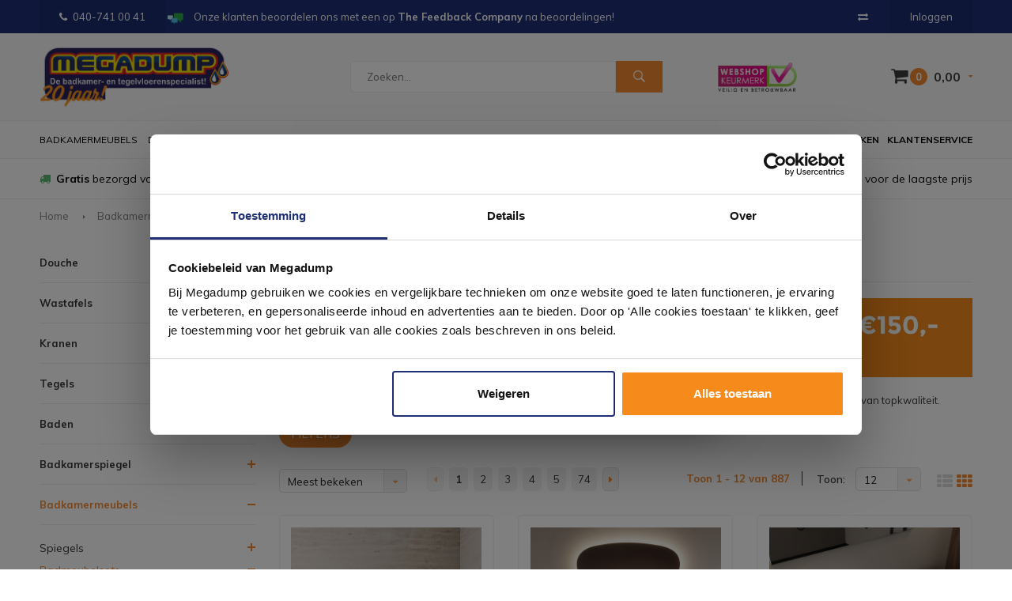

--- FILE ---
content_type: text/html;charset=utf-8
request_url: https://www.megadumpeindhoven.nl/badkamermeubels/badmeubelsets/
body_size: 24400
content:
<!DOCTYPE html>
<html lang="nl">
  <head>
        
    
    
              
    <meta charset="utf-8"/>
<!-- [START] 'blocks/head.rain' -->
<!--

  (c) 2008-2026 Lightspeed Netherlands B.V.
  http://www.lightspeedhq.com
  Generated: 21-01-2026 @ 06:46:24

-->
<link rel="canonical" href="https://www.megadumpeindhoven.nl/badkamermeubels/badmeubelsets/"/>
<link rel="next" href="https://www.megadumpeindhoven.nl/badkamermeubels/badmeubelsets/page2.html"/>
<link rel="alternate" href="https://www.megadumpeindhoven.nl/index.rss" type="application/rss+xml" title="Nieuwe producten"/>
<meta name="robots" content="noodp,noydir"/>
<meta property="og:url" content="https://www.megadumpeindhoven.nl/badkamermeubels/badmeubelsets/?source=facebook"/>
<meta property="og:site_name" content="Megadump Eindhoven"/>
<meta property="og:title" content="Badmeubelsets kopen | snel en voordelig | Megadumpeindhoven.nl"/>
<meta property="og:description" content="Koop je badmeubelsets snel en voordelig bij Megadump Eindhoven. Beoordeeld met een 8,6 en gratis verzending vanaf 150 euro."/>
<script src="https://www.powr.io/powr.js?external-type=lightspeed"></script>
<!--[if lt IE 9]>
<script src="https://cdn.webshopapp.com/assets/html5shiv.js?2025-02-20"></script>
<![endif]-->
<!-- [END] 'blocks/head.rain' -->
    <title>Badmeubelsets kopen | snel en voordelig | Megadumpeindhoven.nl - Megadump Eindhoven</title>
    <meta name="description" content="Koop je badmeubelsets snel en voordelig bij Megadump Eindhoven. Beoordeeld met een 8,6 en gratis verzending vanaf 150 euro." />
    <meta name="keywords" content="Badmeubelsets" />
    <meta name="viewport" content="width=device-width, initial-scale=1.0">
    <meta name="apple-mobile-web-app-capable" content="yes">
    <meta name="apple-mobile-web-app-status-bar-style" content="black">

    <link rel="shortcut icon" href="https://cdn.webshopapp.com/shops/330995/themes/178874/v/1140137/assets/favicon.ico?20220204121715" type="image/x-icon" />
    <link href='//fonts.googleapis.com/css?family=Muli:400,300,600,700,800,900' rel='stylesheet' type='text/css'>
    <link href='//fonts.googleapis.com/css?family=Montserrat:400,300,600,700,800,900' rel='stylesheet' type='text/css'>
    <link rel="shortcut icon" href="https://cdn.webshopapp.com/shops/330995/themes/178874/v/1140137/assets/favicon.ico?20220204121715" type="image/x-icon" /> 
    <link rel="stylesheet" href="https://cdn.webshopapp.com/shops/330995/themes/178874/assets/bootstrap.css?20260112092006" />
    <link rel="stylesheet" href="https://cdn.webshopapp.com/shops/330995/themes/178874/assets/font-awesome-min.css?20260112092006" />
    <link rel="stylesheet" href="https://cdn.webshopapp.com/shops/330995/themes/178874/assets/ionicons.css?20260112092006" />
    <link rel="stylesheet" href="https://cdn.webshopapp.com/shops/330995/themes/178874/assets/transition.css?20260112092006" />
    <link rel="stylesheet" href="https://cdn.webshopapp.com/shops/330995/themes/178874/assets/dropdown.css?20260112092006" />
    <link rel="stylesheet" href="https://cdn.webshopapp.com/shops/330995/themes/178874/assets/checkbox.css?20260112092006" />
    <link rel="stylesheet" href="https://cdn.webshopapp.com/shops/330995/themes/178874/assets/owl-carousel.css?20260112092006" />
    <link rel="stylesheet" href="https://cdn.webshopapp.com/shops/330995/themes/178874/assets/jquery-fancybox.css?20260112092006" />
    <link rel="stylesheet" href="https://cdn.webshopapp.com/shops/330995/themes/178874/assets/jquery-custom-scrollbar.css?20260112092006" />
    <link rel="stylesheet" href="https://cdn.webshopapp.com/shops/330995/themes/178874/assets/style.css?20260112092006" />    
    <link rel="stylesheet" href="https://cdn.webshopapp.com/assets/gui-2-0.css?2025-02-20" />
    <link rel="stylesheet" href="https://cdn.webshopapp.com/assets/gui-responsive-2-0.css?2025-02-20" />   
    <link rel="stylesheet" href="https://cdn.webshopapp.com/shops/330995/themes/178874/assets/banner-fix.css?20260112092006" />
    <link rel="stylesheet" href="https://cdn.webshopapp.com/shops/330995/themes/178874/assets/settings.css?20260112092006" />
    <link rel="stylesheet" href="https://cdn.webshopapp.com/shops/330995/themes/178874/assets/custom.css?20260112092006" /> 
    <link rel="stylesheet" href="https://cdn.webshopapp.com/shops/330995/themes/178874/assets/molders-media.css.scss?20260112092006" /> 
    <link rel="stylesheet" href="https://cdn.webshopapp.com/shops/330995/themes/178874/assets/codetech.css.scss?20260112092006" /> 
    <link rel="stylesheet" href="https://cdn.webshopapp.com/shops/330995/themes/178874/assets/new.css?20260112092006" />
    <link rel="stylesheet" href="https://cdn.webshopapp.com/shops/330995/themes/178874/assets/wsa-css.css?20260112092006" />
    <script src="https://cdn.webshopapp.com/assets/jquery-1-9-1.js?2025-02-20"></script>
    <script src="https://cdn.webshopapp.com/assets/jquery-ui-1-10-1.js?2025-02-20"></script>
   
    <script type="text/javascript" src="https://cdn.webshopapp.com/shops/330995/themes/178874/assets/transition.js?20260112092006"></script>
    <script type="text/javascript" src="https://cdn.webshopapp.com/shops/330995/themes/178874/assets/dropdown.js?20260112092006"></script>
    <script type="text/javascript" src="https://cdn.webshopapp.com/shops/330995/themes/178874/assets/checkbox.js?20260112092006"></script>
    <script type="text/javascript" src="https://cdn.webshopapp.com/shops/330995/themes/178874/assets/owl-carousel.js?20260112092006"></script>
    <script type="text/javascript" src="https://cdn.webshopapp.com/shops/330995/themes/178874/assets/jquery-fancybox.js?20260112092006"></script>
    <script type="text/javascript" src="https://cdn.webshopapp.com/shops/330995/themes/178874/assets/jquery-custom-scrollbar.js?20260112092006"></script>
    <script type="text/javascript" src="https://cdn.webshopapp.com/shops/330995/themes/178874/assets/jquery-countdown-min.js?20260112092006"></script>
    <script type="text/javascript" src="https://cdn.webshopapp.com/shops/330995/themes/178874/assets/global.js?20260112092006"></script>

    <script type="text/javascript" src="https://cdn.webshopapp.com/shops/330995/themes/178874/assets/jcarousel.js?20260112092006"></script>
    <script type="text/javascript" src="https://cdn.webshopapp.com/assets/gui.js?2025-02-20"></script>
    <script type="text/javascript" src="https://cdn.webshopapp.com/assets/gui-responsive-2-0.js?2025-02-20"></script>
    
    <style>
      .score-wrap .stock {
	text-align: left !important;
}
      </style>
    
    <script type="application/ld+json">
{
  "@context": "http://schema.org",
  "@type": "Organization",
  "name": "Megadump Eindhoven",
  "url": "https://www.megadumpeindhoven.nl/",
  "logo": "https://cdn.webshopapp.com/shops/330995/themes/178874/v/2602281/assets/logo.png?20250327104111",
  "aggregateRating": {
    "@type": "AggregateRating",
    "bestRating": "10",
    "worstRating": "8",
    "ratingValue": "8.4",
    "reviewCount": "2837"
  }
}
</script>
    
    <script type="application/ld+json">
{
  "@context": "http://schema.org",
  "@type": "Breadcrumblist",
  "itemListElement": [
    {
      "@type": "ListItem",
      "position": "1",
      "item": {
        "@id": "https://www.megadumpeindhoven.nl/",
        "name": "Home"
      }
    },

        {
      "@type": "ListItem",
      "position": "2",
      "item": {
        "@id": "https://www.megadumpeindhoven.nl/badkamermeubels/",
        "name": "Badkamermeubels"
      }
    },         {
      "@type": "ListItem",
      "position": "3",
      "item": {
        "@id": "https://www.megadumpeindhoven.nl/badkamermeubels/badmeubelsets/",
        "name": "Badmeubelsets"
      }
    }    

  ]
}
</script>
        
    
    
    
        
    <!--[if lt IE 9]>
    <link rel="stylesheet" href="https://cdn.webshopapp.com/shops/330995/themes/178874/assets/style-ie.css?20260112092006" />
    <![endif]-->
    
      </head>
  <body id="body"> 
  
      

<script type="text/javascript">
var google_tag_params = {
ecomm_prodid: ['129482408','158286882','155155914','130775345','158231969','134963792','157877540','155167016','129482360','128418954','141050983','129482489'],
ecomm_pagetype: 'category',
ecomm_category: 'Badmeubelsets',
ecomm_totalvalue: 0.00,
};
</script>

<script>
dataLayer = [{
  google_tag_params: window.google_tag_params
}];
</script>

    
    

<div class="menu-wrap">
    <div class="close-menu"><i class="ion ion-ios-close-empty"></i></div>
    <div class="menu-box">
      <div class="menu-logo large"><a href="https://www.megadumpeindhoven.nl/"><img src="https://cdn.webshopapp.com/shops/330995/themes/178874/v/2602283/assets/logo-light.png?20250331233049" alt="Megadump Eindhoven"></a></div>      
        <ul>
          <li><a href="https://www.megadumpeindhoven.nl/">Home</a></li>
                      <li><a href="https://www.megadumpeindhoven.nl/douche/">Douche</a><span class="more-cats"><span class="plus-min"></span></span>                              <ul class="sub ">
                                      <li><a href="https://www.megadumpeindhoven.nl/douche/douchecabines/">Douchecabines</a><span class="more-cats"><span class="plus-min"></span></span>                                              <ul class="sub ">
                                                      <li><a href="https://www.megadumpeindhoven.nl/douche/douchecabines/douchecabine-kwartrond/"><i class="fa fa-circle" aria-hidden="true"></i>Douchecabine Kwartrond</a></li>  
                                                      <li><a href="https://www.megadumpeindhoven.nl/douche/douchecabines/douchecabine-rechthoek/"><i class="fa fa-circle" aria-hidden="true"></i>Douchecabine Rechthoek</a></li>  
                                                      <li><a href="https://www.megadumpeindhoven.nl/douche/douchecabines/douchecabine-vierkant/"><i class="fa fa-circle" aria-hidden="true"></i>Douchecabine Vierkant</a></li>  
                                                      <li><a href="https://www.megadumpeindhoven.nl/douche/douchecabines/douchecabine-vijfhoek/"><i class="fa fa-circle" aria-hidden="true"></i>Douchecabine Vijfhoek</a></li>  
                                                      <li><a href="https://www.megadumpeindhoven.nl/douche/douchecabines/complete-douchecabine/"><i class="fa fa-circle" aria-hidden="true"></i>Complete Douchecabine</a></li>  
                                                  </ul>  
                                          </li>
                                      <li><a href="https://www.megadumpeindhoven.nl/douche/douchedeuren/">Douchedeuren</a><span class="more-cats"><span class="plus-min"></span></span>                                              <ul class="sub ">
                                                      <li><a href="https://www.megadumpeindhoven.nl/douche/douchedeuren/nisdeuren/"><i class="fa fa-circle" aria-hidden="true"></i>Nisdeuren</a></li>  
                                                      <li><a href="https://www.megadumpeindhoven.nl/douche/douchedeuren/schuifdeuren/"><i class="fa fa-circle" aria-hidden="true"></i>Schuifdeuren</a></li>  
                                                  </ul>  
                                          </li>
                                      <li><a href="https://www.megadumpeindhoven.nl/douche/douchewanden/">Douchewanden</a><span class="more-cats"><span class="plus-min"></span></span>                                              <ul class="sub ">
                                                      <li><a href="https://www.megadumpeindhoven.nl/douche/douchewanden/inloopdouches/"><i class="fa fa-circle" aria-hidden="true"></i>Inloopdouches</a></li>  
                                                      <li><a href="https://www.megadumpeindhoven.nl/douche/douchewanden/badwanden/"><i class="fa fa-circle" aria-hidden="true"></i>Badwanden</a></li>  
                                                      <li><a href="https://www.megadumpeindhoven.nl/douche/douchewanden/zijwanden/"><i class="fa fa-circle" aria-hidden="true"></i>Zijwanden</a></li>  
                                                  </ul>  
                                          </li>
                                      <li><a href="https://www.megadumpeindhoven.nl/douche/douchebakken/">Douchebakken</a><span class="more-cats"><span class="plus-min"></span></span>                                              <ul class="sub ">
                                                      <li><a href="https://www.megadumpeindhoven.nl/douche/douchebakken/douchebak-kwartrond/"><i class="fa fa-circle" aria-hidden="true"></i>Douchebak Kwartrond</a></li>  
                                                      <li><a href="https://www.megadumpeindhoven.nl/douche/douchebakken/douchebak-rechthoek/"><i class="fa fa-circle" aria-hidden="true"></i>Douchebak Rechthoek</a></li>  
                                                      <li><a href="https://www.megadumpeindhoven.nl/douche/douchebakken/douchebak-vierkant/"><i class="fa fa-circle" aria-hidden="true"></i>Douchebak Vierkant</a></li>  
                                                      <li><a href="https://www.megadumpeindhoven.nl/douche/douchebakken/douchebak-vijfhoek/"><i class="fa fa-circle" aria-hidden="true"></i>Douchebak Vijfhoek</a></li>  
                                                      <li><a href="https://www.megadumpeindhoven.nl/douche/douchebakken/douchebak-hardsteen/"><i class="fa fa-circle" aria-hidden="true"></i>Douchebak Hardsteen</a></li>  
                                                  </ul>  
                                          </li>
                                      <li><a href="https://www.megadumpeindhoven.nl/douche/douchegarnituur/">Douchegarnituur</a><span class="more-cats"><span class="plus-min"></span></span>                                              <ul class="sub ">
                                                      <li><a href="https://www.megadumpeindhoven.nl/douche/douchegarnituur/handdouches/"><i class="fa fa-circle" aria-hidden="true"></i>Handdouches</a></li>  
                                                      <li><a href="https://www.megadumpeindhoven.nl/douche/douchegarnituur/glijstangsets/"><i class="fa fa-circle" aria-hidden="true"></i>Glijstangsets</a></li>  
                                                      <li><a href="https://www.megadumpeindhoven.nl/douche/douchegarnituur/doucheslangen/"><i class="fa fa-circle" aria-hidden="true"></i>Doucheslangen</a></li>  
                                                      <li><a href="https://www.megadumpeindhoven.nl/douche/douchegarnituur/glijstangen/"><i class="fa fa-circle" aria-hidden="true"></i>Glijstangen</a></li>  
                                                  </ul>  
                                          </li>
                                      <li><a href="https://www.megadumpeindhoven.nl/douche/stoomcabine/">Stoomcabine</a>                                          </li>
                                      <li><a href="https://www.megadumpeindhoven.nl/douche/sunshower/">Sunshower</a>                                          </li>
                                      <li><a href="https://www.megadumpeindhoven.nl/douche/sauna/">Sauna</a>                                          </li>
                                  </ul>
                          </li>
                      <li><a href="https://www.megadumpeindhoven.nl/wastafels/">Wastafels</a><span class="more-cats"><span class="plus-min"></span></span>                              <ul class="sub ">
                                      <li><a href="https://www.megadumpeindhoven.nl/wastafels/wastafels/">Wastafels</a><span class="more-cats"><span class="plus-min"></span></span>                                              <ul class="sub ">
                                                      <li><a href="https://www.megadumpeindhoven.nl/wastafels/wastafels/dubbele-wastafels/"><i class="fa fa-circle" aria-hidden="true"></i>Dubbele Wastafels</a></li>  
                                                      <li><a href="https://www.megadumpeindhoven.nl/wastafels/wastafels/waskommen/"><i class="fa fa-circle" aria-hidden="true"></i>Waskommen</a></li>  
                                                      <li><a href="https://www.megadumpeindhoven.nl/wastafels/wastafels/opbouw-wastafels/"><i class="fa fa-circle" aria-hidden="true"></i>Opbouw Wastafels</a></li>  
                                                      <li><a href="https://www.megadumpeindhoven.nl/wastafels/wastafels/standaard-wastafels/"><i class="fa fa-circle" aria-hidden="true"></i>Standaard Wastafels</a></li>  
                                                  </ul>  
                                          </li>
                                      <li><a href="https://www.megadumpeindhoven.nl/wastafels/vloerbuizen/">Vloerbuizen</a>                                          </li>
                                      <li><a href="https://www.megadumpeindhoven.nl/wastafels/fonteinsets/">Fonteinsets</a>                                          </li>
                                      <li><a href="https://www.megadumpeindhoven.nl/wastafels/waskomsets/">Waskomsets</a>                                          </li>
                                      <li><a href="https://www.megadumpeindhoven.nl/wastafels/fonteinen/">Fonteinen</a>                                          </li>
                                      <li><a href="https://www.megadumpeindhoven.nl/wastafels/gootstenen/">Gootstenen</a>                                          </li>
                                      <li><a href="https://www.megadumpeindhoven.nl/wastafels/meubelbladen/">Meubelbladen</a>                                          </li>
                                      <li><a href="https://www.megadumpeindhoven.nl/wastafels/natuursteen/">Natuursteen</a><span class="more-cats"><span class="plus-min"></span></span>                                              <ul class="sub ">
                                                      <li><a href="https://www.megadumpeindhoven.nl/wastafels/natuursteen/hardstenen-wastafels/"><i class="fa fa-circle" aria-hidden="true"></i>Hardstenen Wastafels</a></li>  
                                                      <li><a href="https://www.megadumpeindhoven.nl/wastafels/natuursteen/hardstenen-fonteinsets/"><i class="fa fa-circle" aria-hidden="true"></i>Hardstenen Fonteinsets</a></li>  
                                                      <li><a href="https://www.megadumpeindhoven.nl/wastafels/natuursteen/hardstenen-fonteinen/"><i class="fa fa-circle" aria-hidden="true"></i>Hardstenen Fonteinen</a></li>  
                                                      <li><a href="https://www.megadumpeindhoven.nl/wastafels/natuursteen/hardstenen-waskommen/"><i class="fa fa-circle" aria-hidden="true"></i>Hardstenen Waskommen</a></li>  
                                                  </ul>  
                                          </li>
                                  </ul>
                          </li>
                      <li><a href="https://www.megadumpeindhoven.nl/kranen/">Kranen</a><span class="more-cats"><span class="plus-min"></span></span>                              <ul class="sub ">
                                      <li><a href="https://www.megadumpeindhoven.nl/kranen/badkranen/">Badkranen</a><span class="more-cats"><span class="plus-min"></span></span>                                              <ul class="sub ">
                                                      <li><a href="https://www.megadumpeindhoven.nl/kranen/badkranen/badkraan-opbouw/"><i class="fa fa-circle" aria-hidden="true"></i>Badkraan Opbouw</a></li>  
                                                      <li><a href="https://www.megadumpeindhoven.nl/kranen/badkranen/badkraan-inbouw/"><i class="fa fa-circle" aria-hidden="true"></i>Badkraan Inbouw</a></li>  
                                                      <li><a href="https://www.megadumpeindhoven.nl/kranen/badkranen/badkraan-staand/"><i class="fa fa-circle" aria-hidden="true"></i>Badkraan Staand</a></li>  
                                                  </ul>  
                                          </li>
                                      <li><a href="https://www.megadumpeindhoven.nl/kranen/douchekranen/">Douchekranen</a><span class="more-cats"><span class="plus-min"></span></span>                                              <ul class="sub ">
                                                      <li><a href="https://www.megadumpeindhoven.nl/kranen/douchekranen/douchekraan-opbouw/"><i class="fa fa-circle" aria-hidden="true"></i>Douchekraan Opbouw</a></li>  
                                                      <li><a href="https://www.megadumpeindhoven.nl/kranen/douchekranen/douchekraan-inbouw/"><i class="fa fa-circle" aria-hidden="true"></i>Douchekraan Inbouw</a></li>  
                                                      <li><a href="https://www.megadumpeindhoven.nl/kranen/douchekranen/douchepanelen/"><i class="fa fa-circle" aria-hidden="true"></i>Douchepanelen</a></li>  
                                                      <li><a href="https://www.megadumpeindhoven.nl/kranen/douchekranen/stortdouche/"><i class="fa fa-circle" aria-hidden="true"></i>Stortdouche</a></li>  
                                                  </ul>  
                                          </li>
                                      <li><a href="https://www.megadumpeindhoven.nl/kranen/fonteinkranen/">Fonteinkranen</a>                                          </li>
                                      <li><a href="https://www.megadumpeindhoven.nl/kranen/regendouche/">Regendouche</a><span class="more-cats"><span class="plus-min"></span></span>                                              <ul class="sub ">
                                                      <li><a href="https://www.megadumpeindhoven.nl/kranen/regendouche/complete-sets/"><i class="fa fa-circle" aria-hidden="true"></i>Complete Sets</a></li>  
                                                      <li><a href="https://www.megadumpeindhoven.nl/kranen/regendouche/afbouwdelen/"><i class="fa fa-circle" aria-hidden="true"></i>Afbouwdelen</a></li>  
                                                      <li><a href="https://www.megadumpeindhoven.nl/kranen/regendouche/inbouwdelen/"><i class="fa fa-circle" aria-hidden="true"></i>Inbouwdelen</a></li>  
                                                      <li><a href="https://www.megadumpeindhoven.nl/kranen/regendouche/douchearmen/"><i class="fa fa-circle" aria-hidden="true"></i>Douchearmen</a></li>  
                                                      <li><a href="https://www.megadumpeindhoven.nl/kranen/regendouche/hoofddouches/"><i class="fa fa-circle" aria-hidden="true"></i>Hoofddouches</a></li>  
                                                  </ul>  
                                          </li>
                                      <li><a href="https://www.megadumpeindhoven.nl/kranen/wastafelkranen/">Wastafelkranen</a><span class="more-cats"><span class="plus-min"></span></span>                                              <ul class="sub ">
                                                      <li><a href="https://www.megadumpeindhoven.nl/kranen/wastafelkranen/wastafelkraan/"><i class="fa fa-circle" aria-hidden="true"></i>Wastafelkraan</a></li>  
                                                      <li><a href="https://www.megadumpeindhoven.nl/kranen/wastafelkranen/wastafelkraan-3-gats/"><i class="fa fa-circle" aria-hidden="true"></i>Wastafelkraan 3-Gats</a></li>  
                                                      <li><a href="https://www.megadumpeindhoven.nl/kranen/wastafelkranen/wastafelkraan-inbouw/"><i class="fa fa-circle" aria-hidden="true"></i>Wastafelkraan Inbouw</a></li>  
                                                      <li><a href="https://www.megadumpeindhoven.nl/kranen/wastafelkranen/wastafelkraan-verhoogd/"><i class="fa fa-circle" aria-hidden="true"></i>Wastafelkraan Verhoogd</a></li>  
                                                  </ul>  
                                          </li>
                                      <li><a href="https://www.megadumpeindhoven.nl/kranen/keukenkranen/">Keukenkranen</a><span class="more-cats"><span class="plus-min"></span></span>                                              <ul class="sub ">
                                                      <li><a href="https://www.megadumpeindhoven.nl/kranen/keukenkranen/quooker-keukenkraan/"><i class="fa fa-circle" aria-hidden="true"></i>Quooker Keukenkraan</a></li>  
                                                  </ul>  
                                          </li>
                                      <li><a href="https://www.megadumpeindhoven.nl/kranen/bidetmengkranen/">Bidetmengkranen</a>                                          </li>
                                  </ul>
                          </li>
                      <li><a href="https://www.megadumpeindhoven.nl/tegels/">Tegels</a><span class="more-cats"><span class="plus-min"></span></span>                              <ul class="sub ">
                                      <li><a href="https://www.megadumpeindhoven.nl/tegels/actie-tegels/">Actie Tegels</a>                                          </li>
                                      <li><a href="https://www.megadumpeindhoven.nl/tegels/vloertegels/">Vloertegels</a><span class="more-cats"><span class="plus-min"></span></span>                                              <ul class="sub ">
                                                      <li><a href="https://www.megadumpeindhoven.nl/tegels/vloertegels/vloertegels-30x60cm/"><i class="fa fa-circle" aria-hidden="true"></i>Vloertegels 30x60cm</a></li>  
                                                      <li><a href="https://www.megadumpeindhoven.nl/tegels/vloertegels/vloertegels-60x60cm/"><i class="fa fa-circle" aria-hidden="true"></i>Vloertegels 60x60cm</a></li>  
                                                      <li><a href="https://www.megadumpeindhoven.nl/tegels/vloertegels/vloertegels-80x80cm/"><i class="fa fa-circle" aria-hidden="true"></i>Vloertegels 80x80cm</a></li>  
                                                      <li><a href="https://www.megadumpeindhoven.nl/tegels/vloertegels/alle-vloertegels/"><i class="fa fa-circle" aria-hidden="true"></i>Alle Vloertegels</a></li>  
                                                      <li><a href="https://www.megadumpeindhoven.nl/tegels/vloertegels/buitentegels/"><i class="fa fa-circle" aria-hidden="true"></i>Buitentegels</a></li>  
                                                  </ul>  
                                          </li>
                                      <li><a href="https://www.megadumpeindhoven.nl/tegels/wandtegels/">Wandtegels</a><span class="more-cats"><span class="plus-min"></span></span>                                              <ul class="sub ">
                                                      <li><a href="https://www.megadumpeindhoven.nl/tegels/wandtegels/wandtegels-30x60cm/"><i class="fa fa-circle" aria-hidden="true"></i>Wandtegels 30x60cm</a></li>  
                                                      <li><a href="https://www.megadumpeindhoven.nl/tegels/wandtegels/wandtegels-30x90cm/"><i class="fa fa-circle" aria-hidden="true"></i>Wandtegels 30x90cm</a></li>  
                                                      <li><a href="https://www.megadumpeindhoven.nl/tegels/wandtegels/wandtegels-stroken/"><i class="fa fa-circle" aria-hidden="true"></i>Wandtegels Stroken</a></li>  
                                                      <li><a href="https://www.megadumpeindhoven.nl/tegels/wandtegels/alle-wandtegels/"><i class="fa fa-circle" aria-hidden="true"></i>Alle Wandtegels</a></li>  
                                                  </ul>  
                                          </li>
                                      <li><a href="https://www.megadumpeindhoven.nl/tegels/mozaiektegels/">Mozaiektegels</a>                                          </li>
                                      <li><a href="https://www.megadumpeindhoven.nl/tegels/natuursteen/">Natuursteen</a>                                          </li>
                                      <li><a href="https://www.megadumpeindhoven.nl/tegels/keramisch-parket/">Keramisch Parket</a>                                          </li>
                                      <li><a href="https://www.megadumpeindhoven.nl/tegels/toebehoren/">Toebehoren</a><span class="more-cats"><span class="plus-min"></span></span>                                              <ul class="sub ">
                                                      <li><a href="https://www.megadumpeindhoven.nl/tegels/toebehoren/siliconenkit/"><i class="fa fa-circle" aria-hidden="true"></i>Siliconenkit</a></li>  
                                                      <li><a href="https://www.megadumpeindhoven.nl/tegels/toebehoren/tegelgereedschap/"><i class="fa fa-circle" aria-hidden="true"></i>Tegelgereedschap</a></li>  
                                                      <li><a href="https://www.megadumpeindhoven.nl/tegels/toebehoren/tegellijm/"><i class="fa fa-circle" aria-hidden="true"></i>Tegellijm</a></li>  
                                                      <li><a href="https://www.megadumpeindhoven.nl/tegels/toebehoren/tegelvoeg/"><i class="fa fa-circle" aria-hidden="true"></i>Tegelvoeg</a></li>  
                                                      <li><a href="https://www.megadumpeindhoven.nl/tegels/toebehoren/voorstrijk/"><i class="fa fa-circle" aria-hidden="true"></i>Voorstrijk</a></li>  
                                                      <li><a href="https://www.megadumpeindhoven.nl/tegels/toebehoren/tegelprofielen/"><i class="fa fa-circle" aria-hidden="true"></i>Tegelprofielen</a></li>  
                                                  </ul>  
                                          </li>
                                      <li><a href="https://www.megadumpeindhoven.nl/tegels/wandpanelen/">Wandpanelen</a>                                          </li>
                                      <li><a href="https://www.megadumpeindhoven.nl/tegels/pvc-vloeren/">PVC Vloeren</a>                                          </li>
                                  </ul>
                          </li>
                      <li><a href="https://www.megadumpeindhoven.nl/baden/">Baden</a><span class="more-cats"><span class="plus-min"></span></span>                              <ul class="sub ">
                                      <li><a href="https://www.megadumpeindhoven.nl/baden/baden/">Baden</a><span class="more-cats"><span class="plus-min"></span></span>                                              <ul class="sub ">
                                                      <li><a href="https://www.megadumpeindhoven.nl/baden/baden/ligbaden/"><i class="fa fa-circle" aria-hidden="true"></i>Ligbaden</a></li>  
                                                      <li><a href="https://www.megadumpeindhoven.nl/baden/baden/hoekbaden/"><i class="fa fa-circle" aria-hidden="true"></i>Hoekbaden</a></li>  
                                                      <li><a href="https://www.megadumpeindhoven.nl/baden/baden/vrijstaande-baden/"><i class="fa fa-circle" aria-hidden="true"></i>Vrijstaande baden</a></li>  
                                                      <li><a href="https://www.megadumpeindhoven.nl/baden/baden/zitbaden/"><i class="fa fa-circle" aria-hidden="true"></i>Zitbaden</a></li>  
                                                      <li><a href="https://www.megadumpeindhoven.nl/baden/baden/whirlpools-bubbelbaden/"><i class="fa fa-circle" aria-hidden="true"></i>Whirlpools / Bubbelbaden</a></li>  
                                                      <li><a href="https://www.megadumpeindhoven.nl/baden/baden/bad-en-douche-combinatie/"><i class="fa fa-circle" aria-hidden="true"></i>Bad en Douche Combinatie</a></li>  
                                                  </ul>  
                                          </li>
                                      <li><a href="https://www.megadumpeindhoven.nl/baden/toebehoren/">Toebehoren</a><span class="more-cats"><span class="plus-min"></span></span>                                              <ul class="sub ">
                                                      <li><a href="https://www.megadumpeindhoven.nl/baden/toebehoren/badpoten/"><i class="fa fa-circle" aria-hidden="true"></i>Badpoten</a></li>  
                                                  </ul>  
                                          </li>
                                  </ul>
                          </li>
                      <li><a href="https://www.megadumpeindhoven.nl/badkamerspiegel/">Badkamerspiegel</a><span class="more-cats"><span class="plus-min"></span></span>                              <ul class="sub ">
                                      <li><a href="https://www.megadumpeindhoven.nl/badkamerspiegel/spiegels/">Spiegels</a><span class="more-cats"><span class="plus-min"></span></span>                                              <ul class="sub ">
                                                      <li><a href="https://www.megadumpeindhoven.nl/badkamerspiegel/spiegels/standaard-spiegel/"><i class="fa fa-circle" aria-hidden="true"></i>Standaard Spiegel</a></li>  
                                                      <li><a href="https://www.megadumpeindhoven.nl/badkamerspiegel/spiegels/spiegel-met-verlichting/"><i class="fa fa-circle" aria-hidden="true"></i>Spiegel Met Verlichting</a></li>  
                                                      <li><a href="https://www.megadumpeindhoven.nl/badkamerspiegel/spiegels/make-up-of-scheerspiegels/"><i class="fa fa-circle" aria-hidden="true"></i>Make-up of Scheerspiegels</a></li>  
                                                  </ul>  
                                          </li>
                                      <li><a href="https://www.megadumpeindhoven.nl/badkamerspiegel/spiegel-toebehoren/">Spiegel Toebehoren</a><span class="more-cats"><span class="plus-min"></span></span>                                              <ul class="sub ">
                                                      <li><a href="https://www.megadumpeindhoven.nl/badkamerspiegel/spiegel-toebehoren/spiegelverwarming/"><i class="fa fa-circle" aria-hidden="true"></i>Spiegelverwarming</a></li>  
                                                      <li><a href="https://www.megadumpeindhoven.nl/badkamerspiegel/spiegel-toebehoren/spiegellampen/"><i class="fa fa-circle" aria-hidden="true"></i>Spiegellampen</a></li>  
                                                  </ul>  
                                          </li>
                                      <li><a href="https://www.megadumpeindhoven.nl/badkamerspiegel/spiegelkast/">Spiegelkast</a>                                          </li>
                                  </ul>
                          </li>
                      <li class="active"><a href="https://www.megadumpeindhoven.nl/badkamermeubels/">Badkamermeubels</a><span class="more-cats"><span class="plus-min"></span></span>                              <ul class="sub active">
                                      <li><a href="https://www.megadumpeindhoven.nl/badkamermeubels/spiegels/">Spiegels</a><span class="more-cats"><span class="plus-min"></span></span>                                              <ul class="sub ">
                                                      <li><a href="https://www.megadumpeindhoven.nl/badkamermeubels/spiegels/spiegel-met-verlichting/"><i class="fa fa-circle" aria-hidden="true"></i>Spiegel Met Verlichting</a></li>  
                                                      <li><a href="https://www.megadumpeindhoven.nl/badkamermeubels/spiegels/spiegelkasten/"><i class="fa fa-circle" aria-hidden="true"></i>Spiegelkasten</a></li>  
                                                      <li><a href="https://www.megadumpeindhoven.nl/badkamermeubels/spiegels/scheerspiegels/"><i class="fa fa-circle" aria-hidden="true"></i>Scheerspiegels</a></li>  
                                                  </ul>  
                                          </li>
                                      <li class="active"><a href="https://www.megadumpeindhoven.nl/badkamermeubels/badmeubelsets/">Badmeubelsets</a><span class="more-cats"><span class="plus-min"></span></span>                                              <ul class="sub active">
                                                      <li><a href="https://www.megadumpeindhoven.nl/badkamermeubels/badmeubelsets/badmeubels-met-spiegel/"><i class="fa fa-circle" aria-hidden="true"></i>Badmeubels Met Spiegel</a></li>  
                                                      <li><a href="https://www.megadumpeindhoven.nl/badkamermeubels/badmeubelsets/badmeubels-met-spiegelkast/"><i class="fa fa-circle" aria-hidden="true"></i>Badmeubels Met Spiegelkast</a></li>  
                                                      <li><a href="https://www.megadumpeindhoven.nl/badkamermeubels/badmeubelsets/badmeubels-met-waskom/"><i class="fa fa-circle" aria-hidden="true"></i>Badmeubels Met Waskom</a></li>  
                                                      <li><a href="https://www.megadumpeindhoven.nl/badkamermeubels/badmeubelsets/badmeubels-teakhout/"><i class="fa fa-circle" aria-hidden="true"></i>Badmeubels Teakhout</a></li>  
                                                      <li><a href="https://www.megadumpeindhoven.nl/badkamermeubels/badmeubelsets/badmeubels-zonder-spiegel/"><i class="fa fa-circle" aria-hidden="true"></i>Badmeubels Zonder Spiegel</a></li>  
                                                      <li><a href="https://www.megadumpeindhoven.nl/badkamermeubels/badmeubelsets/badmeubelsets/"><i class="fa fa-circle" aria-hidden="true"></i>Badmeubelsets</a></li>  
                                                  </ul>  
                                          </li>
                                      <li><a href="https://www.megadumpeindhoven.nl/badkamermeubels/badkamerkasten/">Badkamerkasten</a><span class="more-cats"><span class="plus-min"></span></span>                                              <ul class="sub ">
                                                      <li><a href="https://www.megadumpeindhoven.nl/badkamermeubels/badkamerkasten/halfhoge-kasten/"><i class="fa fa-circle" aria-hidden="true"></i>Halfhoge Kasten</a></li>  
                                                      <li><a href="https://www.megadumpeindhoven.nl/badkamermeubels/badkamerkasten/hoge-kasten/"><i class="fa fa-circle" aria-hidden="true"></i>Hoge Kasten</a></li>  
                                                      <li><a href="https://www.megadumpeindhoven.nl/badkamermeubels/badkamerkasten/badmeubels-zonder-spiegel/"><i class="fa fa-circle" aria-hidden="true"></i>Badmeubels Zonder Spiegel</a></li>  
                                                  </ul>  
                                          </li>
                                      <li><a href="https://www.megadumpeindhoven.nl/badkamermeubels/toiletmeubels/">Toiletmeubels</a><span class="more-cats"><span class="plus-min"></span></span>                                              <ul class="sub ">
                                                      <li><a href="https://www.megadumpeindhoven.nl/badkamermeubels/toiletmeubels/toiletmeubels/"><i class="fa fa-circle" aria-hidden="true"></i>Toiletmeubels</a></li>  
                                                  </ul>  
                                          </li>
                                      <li><a href="https://www.megadumpeindhoven.nl/badkamermeubels/toebehoren/">Toebehoren</a><span class="more-cats"><span class="plus-min"></span></span>                                              <ul class="sub ">
                                                      <li><a href="https://www.megadumpeindhoven.nl/badkamermeubels/toebehoren/afvoerplug/"><i class="fa fa-circle" aria-hidden="true"></i>Afvoerplug</a></li>  
                                                      <li><a href="https://www.megadumpeindhoven.nl/badkamermeubels/toebehoren/afvoeren/"><i class="fa fa-circle" aria-hidden="true"></i>Afvoeren</a></li>  
                                                      <li><a href="https://www.megadumpeindhoven.nl/badkamermeubels/toebehoren/wastafelkraan/"><i class="fa fa-circle" aria-hidden="true"></i>Wastafelkraan</a></li>  
                                                      <li><a href="https://www.megadumpeindhoven.nl/badkamermeubels/toebehoren/fonteinkraan/"><i class="fa fa-circle" aria-hidden="true"></i>Fonteinkraan</a></li>  
                                                      <li><a href="https://www.megadumpeindhoven.nl/badkamermeubels/toebehoren/toebehoren/"><i class="fa fa-circle" aria-hidden="true"></i>Toebehoren</a></li>  
                                                  </ul>  
                                          </li>
                                      <li><a href="https://www.megadumpeindhoven.nl/badkamermeubels/wastafelkasten/">Wastafelkasten</a>                                          </li>
                                      <li><a href="https://www.megadumpeindhoven.nl/badkamermeubels/badkamermeubels/">Badkamermeubels</a><span class="more-cats"><span class="plus-min"></span></span>                                              <ul class="sub ">
                                                      <li><a href="https://www.megadumpeindhoven.nl/badkamermeubels/badkamermeubels/badkamermeubels/"><i class="fa fa-circle" aria-hidden="true"></i>Badkamermeubels</a></li>  
                                                      <li><a href="https://www.megadumpeindhoven.nl/badkamermeubels/badkamermeubels/badkamerkast-en-kolomkast/"><i class="fa fa-circle" aria-hidden="true"></i>Badkamerkast en Kolomkast</a></li>  
                                                  </ul>  
                                          </li>
                                      <li><a href="https://www.megadumpeindhoven.nl/badkamermeubels/wastafelmeubels/">Wastafelmeubels</a>                                          </li>
                                  </ul>
                          </li>
                      <li><a href="https://www.megadumpeindhoven.nl/toiletten/">Toiletten</a><span class="more-cats"><span class="plus-min"></span></span>                              <ul class="sub ">
                                      <li><a href="https://www.megadumpeindhoven.nl/toiletten/complete-toiletsets/">Complete Toiletsets</a><span class="more-cats"><span class="plus-min"></span></span>                                              <ul class="sub ">
                                                      <li><a href="https://www.megadumpeindhoven.nl/toiletten/complete-toiletsets/toiletsets-geberit/"><i class="fa fa-circle" aria-hidden="true"></i>Toiletsets Geberit</a></li>  
                                                      <li><a href="https://www.megadumpeindhoven.nl/toiletten/complete-toiletsets/toiletsets-plieger/"><i class="fa fa-circle" aria-hidden="true"></i>Toiletsets Plieger</a></li>  
                                                      <li><a href="https://www.megadumpeindhoven.nl/toiletten/complete-toiletsets/toiletsets-villeroy-boch/"><i class="fa fa-circle" aria-hidden="true"></i>Toiletsets Villeroy &amp; Boch</a></li>  
                                                      <li><a href="https://www.megadumpeindhoven.nl/toiletten/complete-toiletsets/toiletsets-wisa/"><i class="fa fa-circle" aria-hidden="true"></i>Toiletsets Wisa</a></li>  
                                                      <li><a href="https://www.megadumpeindhoven.nl/toiletten/complete-toiletsets/toiletsets-viega/"><i class="fa fa-circle" aria-hidden="true"></i>Toiletsets Viega</a></li>  
                                                      <li><a href="https://www.megadumpeindhoven.nl/toiletten/complete-toiletsets/wandtoiletten/"><i class="fa fa-circle" aria-hidden="true"></i>Wandtoiletten</a></li>  
                                                  </ul>  
                                          </li>
                                      <li><a href="https://www.megadumpeindhoven.nl/toiletten/toiletten/">Toiletten</a><span class="more-cats"><span class="plus-min"></span></span>                                              <ul class="sub ">
                                                      <li><a href="https://www.megadumpeindhoven.nl/toiletten/toiletten/wandtoiletten/"><i class="fa fa-circle" aria-hidden="true"></i>Wandtoiletten</a></li>  
                                                      <li><a href="https://www.megadumpeindhoven.nl/toiletten/toiletten/staande-toiletten/"><i class="fa fa-circle" aria-hidden="true"></i>Staande Toiletten</a></li>  
                                                  </ul>  
                                          </li>
                                      <li><a href="https://www.megadumpeindhoven.nl/toiletten/urinoirs/">Urinoirs</a>                                          </li>
                                      <li><a href="https://www.megadumpeindhoven.nl/toiletten/douche-wc/">Douche WC</a>                                          </li>
                                      <li><a href="https://www.megadumpeindhoven.nl/toiletten/bidets/">Bidets</a>                                          </li>
                                      <li><a href="https://www.megadumpeindhoven.nl/toiletten/toilet-accessoires/">Toilet Accessoires</a><span class="more-cats"><span class="plus-min"></span></span>                                              <ul class="sub ">
                                                      <li><a href="https://www.megadumpeindhoven.nl/toiletten/toilet-accessoires/toiletborstelset/"><i class="fa fa-circle" aria-hidden="true"></i>Toiletborstelset</a></li>  
                                                      <li><a href="https://www.megadumpeindhoven.nl/toiletten/toilet-accessoires/toiletrolhouders/"><i class="fa fa-circle" aria-hidden="true"></i>Toiletrolhouders</a></li>  
                                                      <li><a href="https://www.megadumpeindhoven.nl/toiletten/toilet-accessoires/toiletborstelhouder/"><i class="fa fa-circle" aria-hidden="true"></i>Toiletborstelhouder</a></li>  
                                                      <li><a href="https://www.megadumpeindhoven.nl/toiletten/toilet-accessoires/toiletzittingen/"><i class="fa fa-circle" aria-hidden="true"></i>Toiletzittingen</a></li>  
                                                  </ul>  
                                          </li>
                                      <li><a href="https://www.megadumpeindhoven.nl/toiletten/toebehoren/">Toebehoren</a><span class="more-cats"><span class="plus-min"></span></span>                                              <ul class="sub ">
                                                      <li><a href="https://www.megadumpeindhoven.nl/toiletten/toebehoren/toiletzittingen/"><i class="fa fa-circle" aria-hidden="true"></i>Toiletzittingen</a></li>  
                                                      <li><a href="https://www.megadumpeindhoven.nl/toiletten/toebehoren/bedieningsplaten/"><i class="fa fa-circle" aria-hidden="true"></i>Bedieningsplaten</a></li>  
                                                      <li><a href="https://www.megadumpeindhoven.nl/toiletten/toebehoren/inbouwreservoirs/"><i class="fa fa-circle" aria-hidden="true"></i>Inbouwreservoirs</a></li>  
                                                      <li><a href="https://www.megadumpeindhoven.nl/toiletten/toebehoren/toilet-toebehoren/"><i class="fa fa-circle" aria-hidden="true"></i>Toilet Toebehoren</a></li>  
                                                      <li><a href="https://www.megadumpeindhoven.nl/toiletten/toebehoren/toiletreservoir/"><i class="fa fa-circle" aria-hidden="true"></i>Toiletreservoir</a></li>  
                                                      <li><a href="https://www.megadumpeindhoven.nl/toiletten/toebehoren/toiletreiniger/"><i class="fa fa-circle" aria-hidden="true"></i>Toiletreiniger</a></li>  
                                                  </ul>  
                                          </li>
                                  </ul>
                          </li>
                      <li><a href="https://www.megadumpeindhoven.nl/radiatoren/">Radiatoren</a><span class="more-cats"><span class="plus-min"></span></span>                              <ul class="sub ">
                                      <li><a href="https://www.megadumpeindhoven.nl/radiatoren/handdoekradiator/">Handdoekradiator</a>                                          </li>
                                      <li><a href="https://www.megadumpeindhoven.nl/radiatoren/designradiatoren/">Designradiatoren</a>                                          </li>
                                      <li><a href="https://www.megadumpeindhoven.nl/radiatoren/vloerverwarming/">Vloerverwarming</a>                                          </li>
                                      <li><a href="https://www.megadumpeindhoven.nl/radiatoren/toebehoren/">Toebehoren</a><span class="more-cats"><span class="plus-min"></span></span>                                              <ul class="sub ">
                                                      <li><a href="https://www.megadumpeindhoven.nl/radiatoren/toebehoren/radiator-aansluitsets/"><i class="fa fa-circle" aria-hidden="true"></i>Radiator aansluitsets</a></li>  
                                                      <li><a href="https://www.megadumpeindhoven.nl/radiatoren/toebehoren/stromingsbuizen/"><i class="fa fa-circle" aria-hidden="true"></i>Stromingsbuizen</a></li>  
                                                      <li><a href="https://www.megadumpeindhoven.nl/radiatoren/toebehoren/radiator-toebehoren/"><i class="fa fa-circle" aria-hidden="true"></i>Radiator Toebehoren</a></li>  
                                                  </ul>  
                                          </li>
                                      <li><a href="https://www.megadumpeindhoven.nl/radiatoren/elektrische-radiatoren/">Elektrische radiatoren</a><span class="more-cats"><span class="plus-min"></span></span>                                              <ul class="sub ">
                                                      <li><a href="https://www.megadumpeindhoven.nl/radiatoren/elektrische-radiatoren/elektrische-radiatoren/"><i class="fa fa-circle" aria-hidden="true"></i>Elektrische Radiatoren</a></li>  
                                                  </ul>  
                                          </li>
                                      <li><a href="https://www.megadumpeindhoven.nl/radiatoren/designradiator/">Designradiator</a>                                          </li>
                                      <li><a href="https://www.megadumpeindhoven.nl/radiatoren/radiatoren/">Radiatoren</a>                                          </li>
                                  </ul>
                          </li>
                      <li><a href="https://www.megadumpeindhoven.nl/afvoer/">Afvoer</a><span class="more-cats"><span class="plus-min"></span></span>                              <ul class="sub ">
                                      <li><a href="https://www.megadumpeindhoven.nl/afvoer/douchegoten/">Douchegoten</a><span class="more-cats"><span class="plus-min"></span></span>                                              <ul class="sub ">
                                                      <li><a href="https://www.megadumpeindhoven.nl/afvoer/douchegoten/rvs-douchegoot-basic/"><i class="fa fa-circle" aria-hidden="true"></i>RVS Douchegoot Basic</a></li>  
                                                      <li><a href="https://www.megadumpeindhoven.nl/afvoer/douchegoten/rvs-douchegoot-flens/"><i class="fa fa-circle" aria-hidden="true"></i>RVS Douchegoot Flens</a></li>  
                                                      <li><a href="https://www.megadumpeindhoven.nl/afvoer/douchegoten/rvs-douchegoot-muur/"><i class="fa fa-circle" aria-hidden="true"></i>RVS Douchegoot Muur</a></li>  
                                                      <li><a href="https://www.megadumpeindhoven.nl/afvoer/douchegoten/douchegoot-onderdelen/"><i class="fa fa-circle" aria-hidden="true"></i>Douchegoot Onderdelen</a></li>  
                                                  </ul>  
                                          </li>
                                      <li><a href="https://www.megadumpeindhoven.nl/afvoer/afvoerpluggen/">Afvoerpluggen</a><span class="more-cats"><span class="plus-min"></span></span>                                              <ul class="sub ">
                                                      <li><a href="https://www.megadumpeindhoven.nl/afvoer/afvoerpluggen/afvoerpluggen/"><i class="fa fa-circle" aria-hidden="true"></i>Afvoerpluggen</a></li>  
                                                  </ul>  
                                          </li>
                                      <li><a href="https://www.megadumpeindhoven.nl/afvoer/badafvoeren/">Badafvoeren</a><span class="more-cats"><span class="plus-min"></span></span>                                              <ul class="sub ">
                                                      <li><a href="https://www.megadumpeindhoven.nl/afvoer/badafvoeren/badafvoeren/"><i class="fa fa-circle" aria-hidden="true"></i>Badafvoeren</a></li>  
                                                  </ul>  
                                          </li>
                                      <li><a href="https://www.megadumpeindhoven.nl/afvoer/douchebakafvoeren/">Douchebakafvoeren</a><span class="more-cats"><span class="plus-min"></span></span>                                              <ul class="sub ">
                                                      <li><a href="https://www.megadumpeindhoven.nl/afvoer/douchebakafvoeren/douchebakafvoeren/"><i class="fa fa-circle" aria-hidden="true"></i>Douchebakafvoeren</a></li>  
                                                  </ul>  
                                          </li>
                                      <li><a href="https://www.megadumpeindhoven.nl/afvoer/doucheputten/">Doucheputten</a>                                          </li>
                                      <li><a href="https://www.megadumpeindhoven.nl/afvoer/sifon/">Sifon</a><span class="more-cats"><span class="plus-min"></span></span>                                              <ul class="sub ">
                                                      <li><a href="https://www.megadumpeindhoven.nl/afvoer/sifon/sifon/"><i class="fa fa-circle" aria-hidden="true"></i>Sifon</a></li>  
                                                  </ul>  
                                          </li>
                                      <li><a href="https://www.megadumpeindhoven.nl/afvoer/urinoirsifon/">Urinoirsifon</a>                                          </li>
                                      <li><a href="https://www.megadumpeindhoven.nl/afvoer/wasmachine/">Wasmachine</a>                                          </li>
                                      <li><a href="https://www.megadumpeindhoven.nl/afvoer/afvoer/">Afvoer</a><span class="more-cats"><span class="plus-min"></span></span>                                              <ul class="sub ">
                                                      <li><a href="https://www.megadumpeindhoven.nl/afvoer/afvoer/afvoer/"><i class="fa fa-circle" aria-hidden="true"></i>Afvoer</a></li>  
                                                  </ul>  
                                          </li>
                                      <li><a href="https://www.megadumpeindhoven.nl/afvoer/regendouche/">Regendouche</a><span class="more-cats"><span class="plus-min"></span></span>                                              <ul class="sub ">
                                                      <li><a href="https://www.megadumpeindhoven.nl/afvoer/regendouche/regendouche/"><i class="fa fa-circle" aria-hidden="true"></i>Regendouche</a></li>  
                                                  </ul>  
                                          </li>
                                  </ul>
                          </li>
                      <li><a href="https://www.megadumpeindhoven.nl/accessoires/">Accessoires</a><span class="more-cats"><span class="plus-min"></span></span>                              <ul class="sub ">
                                      <li><a href="https://www.megadumpeindhoven.nl/accessoires/toilet-accessoires/">Toilet Accessoires</a><span class="more-cats"><span class="plus-min"></span></span>                                              <ul class="sub ">
                                                      <li><a href="https://www.megadumpeindhoven.nl/accessoires/toilet-accessoires/toiletbeugels-beugels/"><i class="fa fa-circle" aria-hidden="true"></i>Toiletbeugels &amp; Beugels</a></li>  
                                                      <li><a href="https://www.megadumpeindhoven.nl/accessoires/toilet-accessoires/toiletblokken/"><i class="fa fa-circle" aria-hidden="true"></i>Toiletblokken</a></li>  
                                                      <li><a href="https://www.megadumpeindhoven.nl/accessoires/toilet-accessoires/toiletrolhouders/"><i class="fa fa-circle" aria-hidden="true"></i>Toiletrolhouders</a></li>  
                                                      <li><a href="https://www.megadumpeindhoven.nl/accessoires/toilet-accessoires/toiletborstelhouder/"><i class="fa fa-circle" aria-hidden="true"></i>Toiletborstelhouder</a></li>  
                                                      <li><a href="https://www.megadumpeindhoven.nl/accessoires/toilet-accessoires/toiletborstelset/"><i class="fa fa-circle" aria-hidden="true"></i>Toiletborstelset</a></li>  
                                                      <li><a href="https://www.megadumpeindhoven.nl/accessoires/toilet-accessoires/reserverolhouder/"><i class="fa fa-circle" aria-hidden="true"></i>Reserverolhouder</a></li>  
                                                  </ul>  
                                          </li>
                                      <li><a href="https://www.megadumpeindhoven.nl/accessoires/bad-accessoires/">Bad Accessoires</a><span class="more-cats"><span class="plus-min"></span></span>                                              <ul class="sub ">
                                                      <li><a href="https://www.megadumpeindhoven.nl/accessoires/bad-accessoires/badgrepen/"><i class="fa fa-circle" aria-hidden="true"></i>Badgrepen</a></li>  
                                                      <li><a href="https://www.megadumpeindhoven.nl/accessoires/bad-accessoires/badkussens/"><i class="fa fa-circle" aria-hidden="true"></i>Badkussens</a></li>  
                                                      <li><a href="https://www.megadumpeindhoven.nl/accessoires/bad-accessoires/planchets/"><i class="fa fa-circle" aria-hidden="true"></i>Planchets</a></li>  
                                                      <li><a href="https://www.megadumpeindhoven.nl/accessoires/bad-accessoires/ventilatoren/"><i class="fa fa-circle" aria-hidden="true"></i>Ventilatoren</a></li>  
                                                  </ul>  
                                          </li>
                                      <li><a href="https://www.megadumpeindhoven.nl/accessoires/douche-accessoires/">Douche Accessoires</a><span class="more-cats"><span class="plus-min"></span></span>                                              <ul class="sub ">
                                                      <li><a href="https://www.megadumpeindhoven.nl/accessoires/douche-accessoires/douchestoel/"><i class="fa fa-circle" aria-hidden="true"></i>Douchestoel</a></li>  
                                                      <li><a href="https://www.megadumpeindhoven.nl/accessoires/douche-accessoires/douchegordijnen/"><i class="fa fa-circle" aria-hidden="true"></i>Douchegordijnen</a></li>  
                                                      <li><a href="https://www.megadumpeindhoven.nl/accessoires/douche-accessoires/badmatten/"><i class="fa fa-circle" aria-hidden="true"></i>Badmatten</a></li>  
                                                      <li><a href="https://www.megadumpeindhoven.nl/accessoires/douche-accessoires/planchets/"><i class="fa fa-circle" aria-hidden="true"></i>Planchets</a></li>  
                                                      <li><a href="https://www.megadumpeindhoven.nl/accessoires/douche-accessoires/rekken-haken/"><i class="fa fa-circle" aria-hidden="true"></i>Rekken &amp; Haken</a></li>  
                                                      <li><a href="https://www.megadumpeindhoven.nl/accessoires/douche-accessoires/wisserset/"><i class="fa fa-circle" aria-hidden="true"></i>Wisserset</a></li>  
                                                      <li><a href="https://www.megadumpeindhoven.nl/accessoires/douche-accessoires/wissers/"><i class="fa fa-circle" aria-hidden="true"></i>Wissers</a></li>  
                                                  </ul>  
                                          </li>
                                      <li><a href="https://www.megadumpeindhoven.nl/accessoires/handdoek-accessoires/">Handdoek accessoires</a><span class="more-cats"><span class="plus-min"></span></span>                                              <ul class="sub ">
                                                      <li><a href="https://www.megadumpeindhoven.nl/accessoires/handdoek-accessoires/handdoekrekken/"><i class="fa fa-circle" aria-hidden="true"></i>Handdoekrekken</a></li>  
                                                      <li><a href="https://www.megadumpeindhoven.nl/accessoires/handdoek-accessoires/jashaken/"><i class="fa fa-circle" aria-hidden="true"></i>Jashaken</a></li>  
                                                      <li><a href="https://www.megadumpeindhoven.nl/accessoires/handdoek-accessoires/overige/"><i class="fa fa-circle" aria-hidden="true"></i>Overige</a></li>  
                                                      <li><a href="https://www.megadumpeindhoven.nl/accessoires/handdoek-accessoires/handdoek-accessoires/"><i class="fa fa-circle" aria-hidden="true"></i>Handdoek Accessoires</a></li>  
                                                  </ul>  
                                          </li>
                                      <li><a href="https://www.megadumpeindhoven.nl/accessoires/wastafel-accessoires/">Wastafel Accessoires</a><span class="more-cats"><span class="plus-min"></span></span>                                              <ul class="sub ">
                                                      <li><a href="https://www.megadumpeindhoven.nl/accessoires/wastafel-accessoires/glashouders/"><i class="fa fa-circle" aria-hidden="true"></i>Glashouders</a></li>  
                                                      <li><a href="https://www.megadumpeindhoven.nl/accessoires/wastafel-accessoires/glazen-planchet/"><i class="fa fa-circle" aria-hidden="true"></i>Glazen Planchet</a></li>  
                                                      <li><a href="https://www.megadumpeindhoven.nl/accessoires/wastafel-accessoires/tandenborstelhouders/"><i class="fa fa-circle" aria-hidden="true"></i>Tandenborstelhouders</a></li>  
                                                  </ul>  
                                          </li>
                                      <li><a href="https://www.megadumpeindhoven.nl/accessoires/zeep-accessoires/">Zeep Accessoires</a><span class="more-cats"><span class="plus-min"></span></span>                                              <ul class="sub ">
                                                      <li><a href="https://www.megadumpeindhoven.nl/accessoires/zeep-accessoires/zeepdispensers/"><i class="fa fa-circle" aria-hidden="true"></i>Zeepdispensers</a></li>  
                                                      <li><a href="https://www.megadumpeindhoven.nl/accessoires/zeep-accessoires/zeephouders/"><i class="fa fa-circle" aria-hidden="true"></i>Zeephouders</a></li>  
                                                  </ul>  
                                          </li>
                                      <li><a href="https://www.megadumpeindhoven.nl/accessoires/inbouwnis/">Inbouwnis</a><span class="more-cats"><span class="plus-min"></span></span>                                              <ul class="sub ">
                                                      <li><a href="https://www.megadumpeindhoven.nl/accessoires/inbouwnis/overige/"><i class="fa fa-circle" aria-hidden="true"></i>Overige</a></li>  
                                                  </ul>  
                                          </li>
                                      <li><a href="https://www.megadumpeindhoven.nl/accessoires/radio/">Radio</a><span class="more-cats"><span class="plus-min"></span></span>                                              <ul class="sub ">
                                                      <li><a href="https://www.megadumpeindhoven.nl/accessoires/radio/radio-onderdelen/"><i class="fa fa-circle" aria-hidden="true"></i>Radio onderdelen</a></li>  
                                                      <li><a href="https://www.megadumpeindhoven.nl/accessoires/radio/radio/"><i class="fa fa-circle" aria-hidden="true"></i>Radio</a></li>  
                                                  </ul>  
                                          </li>
                                      <li><a href="https://www.megadumpeindhoven.nl/accessoires/televisies/">Televisies</a>                                          </li>
                                      <li><a href="https://www.megadumpeindhoven.nl/accessoires/accessoires/">Accessoires</a><span class="more-cats"><span class="plus-min"></span></span>                                              <ul class="sub ">
                                                      <li><a href="https://www.megadumpeindhoven.nl/accessoires/accessoires/overige/"><i class="fa fa-circle" aria-hidden="true"></i>Overige</a></li>  
                                                      <li><a href="https://www.megadumpeindhoven.nl/accessoires/accessoires/planchets/"><i class="fa fa-circle" aria-hidden="true"></i>Planchets</a></li>  
                                                      <li><a href="https://www.megadumpeindhoven.nl/accessoires/accessoires/accessoires/"><i class="fa fa-circle" aria-hidden="true"></i>Accessoires</a></li>  
                                                      <li><a href="https://www.megadumpeindhoven.nl/accessoires/accessoires/reserverolhouder/"><i class="fa fa-circle" aria-hidden="true"></i>Reserverolhouder</a></li>  
                                                      <li><a href="https://www.megadumpeindhoven.nl/wissers/"><i class="fa fa-circle" aria-hidden="true"></i>Wissers</a></li>  
                                                      <li><a href="https://www.megadumpeindhoven.nl/accessoires/accessoires/toiletborstels/"><i class="fa fa-circle" aria-hidden="true"></i>Toiletborstels</a></li>  
                                                      <li><a href="https://www.megadumpeindhoven.nl/accessoires/accessoires/inbouwnis-voor-de-badkamer/"><i class="fa fa-circle" aria-hidden="true"></i>Inbouwnis voor de badkamer</a></li>  
                                                  </ul>  
                                          </li>
                                      <li><a href="https://www.megadumpeindhoven.nl/accessoires/artikelen-los/">Artikelen los</a><span class="more-cats"><span class="plus-min"></span></span>                                              <ul class="sub ">
                                                      <li><a href="https://www.megadumpeindhoven.nl/accessoires/artikelen-los/toiletrolhouders/"><i class="fa fa-circle" aria-hidden="true"></i>Toiletrolhouders</a></li>  
                                                      <li><a href="https://www.megadumpeindhoven.nl/accessoires/artikelen-los/zeep-accessoires/"><i class="fa fa-circle" aria-hidden="true"></i>Zeep Accessoires</a></li>  
                                                      <li><a href="https://www.megadumpeindhoven.nl/accessoires/artikelen-los/wisserset/"><i class="fa fa-circle" aria-hidden="true"></i>Wisserset</a></li>  
                                                  </ul>  
                                          </li>
                                      <li><a href="https://www.megadumpeindhoven.nl/accessoires/meer/">Meer....</a><span class="more-cats"><span class="plus-min"></span></span>                                              <ul class="sub ">
                                                      <li><a href="https://www.megadumpeindhoven.nl/accessoires/meer/overige/"><i class="fa fa-circle" aria-hidden="true"></i>Overige</a></li>  
                                                  </ul>  
                                          </li>
                                      <li><a href="https://www.megadumpeindhoven.nl/accessoires/spiegels/">Spiegels</a><span class="more-cats"><span class="plus-min"></span></span>                                              <ul class="sub ">
                                                      <li><a href="https://www.megadumpeindhoven.nl/accessoires/spiegels/scheerspiegels/"><i class="fa fa-circle" aria-hidden="true"></i>Scheerspiegels</a></li>  
                                                      <li><a href="https://www.megadumpeindhoven.nl/accessoires/spiegels/standaard-spiegel/"><i class="fa fa-circle" aria-hidden="true"></i>Standaard Spiegel</a></li>  
                                                  </ul>  
                                          </li>
                                      <li><a href="https://www.megadumpeindhoven.nl/accessoires/complete-toiletsets/">Complete Toiletsets</a><span class="more-cats"><span class="plus-min"></span></span>                                              <ul class="sub ">
                                                      <li><a href="https://www.megadumpeindhoven.nl/accessoires/complete-toiletsets/complete-toiletsets/"><i class="fa fa-circle" aria-hidden="true"></i>Complete Toiletsets</a></li>  
                                                  </ul>  
                                          </li>
                                  </ul>
                          </li>
                      <li><a href="https://www.megadumpeindhoven.nl/outlet/">Outlet</a>                          </li>
                      <li><a href="https://www.megadumpeindhoven.nl/meer/">Meer....</a><span class="more-cats"><span class="plus-min"></span></span>                              <ul class="sub ">
                                      <li><a href="https://www.megadumpeindhoven.nl/meer/badkamerverlichting/">Badkamerverlichting</a><span class="more-cats"><span class="plus-min"></span></span>                                              <ul class="sub ">
                                                      <li><a href="https://www.megadumpeindhoven.nl/meer/badkamerverlichting/inbouwspots/"><i class="fa fa-circle" aria-hidden="true"></i>Inbouwspots</a></li>  
                                                  </ul>  
                                          </li>
                                      <li><a href="https://www.megadumpeindhoven.nl/meer/ventilatie/">Ventilatie</a><span class="more-cats"><span class="plus-min"></span></span>                                              <ul class="sub ">
                                                      <li><a href="https://www.megadumpeindhoven.nl/meer/ventilatie/deurrooster/"><i class="fa fa-circle" aria-hidden="true"></i>Deurrooster</a></li>  
                                                      <li><a href="https://www.megadumpeindhoven.nl/meer/ventilatie/ventielrooster/"><i class="fa fa-circle" aria-hidden="true"></i>Ventielrooster</a></li>  
                                                      <li><a href="https://www.megadumpeindhoven.nl/meer/ventilatie/ventilatoren/"><i class="fa fa-circle" aria-hidden="true"></i>Ventilatoren</a></li>  
                                                  </ul>  
                                          </li>
                                      <li><a href="https://www.megadumpeindhoven.nl/meer/aangepast-sanitair/">Aangepast Sanitair</a>                                          </li>
                                      <li><a href="https://www.megadumpeindhoven.nl/meer/mat-zwart-sanitair/">Mat Zwart  Sanitair</a>                                          </li>
                                  </ul>
                          </li>
                      <li><a href="https://www.megadumpeindhoven.nl/onderdelen/">Onderdelen</a><span class="more-cats"><span class="plus-min"></span></span>                              <ul class="sub ">
                                      <li><a href="https://www.megadumpeindhoven.nl/onderdelen/onderdelen-douche/">Onderdelen douche</a>                                          </li>
                                      <li><a href="https://www.megadumpeindhoven.nl/onderdelen/onderdelen-wastafels/">Onderdelen wastafels</a>                                          </li>
                                      <li><a href="https://www.megadumpeindhoven.nl/onderdelen/onderdelen-kranen/">Onderdelen kranen</a>                                          </li>
                                      <li><a href="https://www.megadumpeindhoven.nl/onderdelen/onderdelen-tegels/">Onderdelen tegels</a>                                          </li>
                                      <li><a href="https://www.megadumpeindhoven.nl/onderdelen/onderdelen-baden/">Onderdelen baden</a>                                          </li>
                                      <li><a href="https://www.megadumpeindhoven.nl/onderdelen/onderdelen-spiegels/">Onderdelen spiegels</a>                                          </li>
                                      <li><a href="https://www.megadumpeindhoven.nl/onderdelen/onderdelen-badkamermeubels/">Onderdelen badkamermeubels</a>                                          </li>
                                      <li><a href="https://www.megadumpeindhoven.nl/onderdelen/onderdelen-toiletten/">Onderdelen toiletten</a>                                          </li>
                                      <li><a href="https://www.megadumpeindhoven.nl/onderdelen/onderdelen-radiator/">Onderdelen radiator</a>                                          </li>
                                      <li><a href="https://www.megadumpeindhoven.nl/onderdelen/onderdelen-afvoer/">Onderdelen afvoer</a>                                          </li>
                                      <li><a href="https://www.megadumpeindhoven.nl/onderdelen/onderdelen-overige/">Onderdelen overige</a>                                          </li>
                                      <li><a href="https://www.megadumpeindhoven.nl/onderdelen/onderdelen-accessoires/">Onderdelen accessoires</a>                                          </li>
                                  </ul>
                          </li>
                      <li><a href="https://www.megadumpeindhoven.nl/toilet/">Toilet</a><span class="more-cats"><span class="plus-min"></span></span>                              <ul class="sub ">
                                      <li><a href="https://www.megadumpeindhoven.nl/toilet/toilet/">Toilet</a><span class="more-cats"><span class="plus-min"></span></span>                                              <ul class="sub ">
                                                      <li><a href="https://www.megadumpeindhoven.nl/toilet/toilet/toilet/"><i class="fa fa-circle" aria-hidden="true"></i>Toilet</a></li>  
                                                  </ul>  
                                          </li>
                                      <li><a href="https://www.megadumpeindhoven.nl/toilet/regendouche/">Regendouche</a><span class="more-cats"><span class="plus-min"></span></span>                                              <ul class="sub ">
                                                      <li><a href="https://www.megadumpeindhoven.nl/toilet/regendouche/regendouche/"><i class="fa fa-circle" aria-hidden="true"></i>Regendouche</a></li>  
                                                  </ul>  
                                          </li>
                                      <li><a href="https://www.megadumpeindhoven.nl/toilet/toilet-accessoires/">Toilet Accessoires</a><span class="more-cats"><span class="plus-min"></span></span>                                              <ul class="sub ">
                                                      <li><a href="https://www.megadumpeindhoven.nl/toilet/toilet-accessoires/toiletonderdelen/"><i class="fa fa-circle" aria-hidden="true"></i>Toiletonderdelen</a></li>  
                                                  </ul>  
                                          </li>
                                      <li><a href="https://www.megadumpeindhoven.nl/toilet/toebehoren/">Toebehoren</a><span class="more-cats"><span class="plus-min"></span></span>                                              <ul class="sub ">
                                                      <li><a href="https://www.megadumpeindhoven.nl/toilet/toebehoren/bedieningsplaten/"><i class="fa fa-circle" aria-hidden="true"></i>Bedieningsplaten</a></li>  
                                                  </ul>  
                                          </li>
                                      <li><a href="https://www.megadumpeindhoven.nl/toilet/toiletten/">Toiletten</a><span class="more-cats"><span class="plus-min"></span></span>                                              <ul class="sub ">
                                                      <li><a href="https://www.megadumpeindhoven.nl/toilet/toiletten/toiletreiniger/"><i class="fa fa-circle" aria-hidden="true"></i>Toiletreiniger</a></li>  
                                                      <li><a href="https://www.megadumpeindhoven.nl/toilet/toiletten/toiletreservoir/"><i class="fa fa-circle" aria-hidden="true"></i>Toiletreservoir</a></li>  
                                                      <li><a href="https://www.megadumpeindhoven.nl/toilet/toiletten/hangtoilet/"><i class="fa fa-circle" aria-hidden="true"></i>Hangtoilet</a></li>  
                                                      <li><a href="https://www.megadumpeindhoven.nl/toilet/toiletten/duoblok-toilet/"><i class="fa fa-circle" aria-hidden="true"></i>Duoblok toilet</a></li>  
                                                      <li><a href="https://www.megadumpeindhoven.nl/toilet/toiletten/wc-brillen/"><i class="fa fa-circle" aria-hidden="true"></i>WC-brillen</a></li>  
                                                  </ul>  
                                          </li>
                                      <li><a href="https://www.megadumpeindhoven.nl/toilet/mat-zwart-sanitair/">Mat Zwart Sanitair</a><span class="more-cats"><span class="plus-min"></span></span>                                              <ul class="sub ">
                                                      <li><a href="https://www.megadumpeindhoven.nl/toilet/mat-zwart-sanitair/"><i class="fa fa-circle" aria-hidden="true"></i>Mat Zwart Sanitair</a></li>  
                                                  </ul>  
                                          </li>
                                  </ul>
                          </li>
                      <li><a href="https://www.megadumpeindhoven.nl/bad/">Bad</a><span class="more-cats"><span class="plus-min"></span></span>                              <ul class="sub ">
                                      <li><a href="https://www.megadumpeindhoven.nl/bad/bad/">Bad</a><span class="more-cats"><span class="plus-min"></span></span>                                              <ul class="sub ">
                                                      <li><a href="https://www.megadumpeindhoven.nl/bad/bad/bad/"><i class="fa fa-circle" aria-hidden="true"></i>Bad</a></li>  
                                                  </ul>  
                                          </li>
                                      <li><a href="https://www.megadumpeindhoven.nl/bad/baden/">Baden</a><span class="more-cats"><span class="plus-min"></span></span>                                              <ul class="sub ">
                                                      <li><a href="https://www.megadumpeindhoven.nl/bad/baden/ligbad/"><i class="fa fa-circle" aria-hidden="true"></i>Ligbad</a></li>  
                                                      <li><a href="https://www.megadumpeindhoven.nl/bad/baden/hoekbad/"><i class="fa fa-circle" aria-hidden="true"></i>Hoekbad</a></li>  
                                                      <li><a href="https://www.megadumpeindhoven.nl/bad/baden/vrijstaand-bad/"><i class="fa fa-circle" aria-hidden="true"></i>Vrijstaand bad</a></li>  
                                                  </ul>  
                                          </li>
                                  </ul>
                          </li>
                      <li><a href="https://www.megadumpeindhoven.nl/hotbath/">Hotbath</a><span class="more-cats"><span class="plus-min"></span></span>                              <ul class="sub ">
                                      <li><a href="https://www.megadumpeindhoven.nl/hotbath/hotbath-cobber/">Hotbath Cobber</a>                                          </li>
                                  </ul>
                          </li>
                      <li><a href="https://www.megadumpeindhoven.nl/badkamer-radiator/">Badkamer radiator</a><span class="more-cats"><span class="plus-min"></span></span>                              <ul class="sub ">
                                      <li><a href="https://www.megadumpeindhoven.nl/badkamer-radiator/badkamer-radiator/">Badkamer radiator</a><span class="more-cats"><span class="plus-min"></span></span>                                              <ul class="sub ">
                                                      <li><a href="https://www.megadumpeindhoven.nl/badkamer-radiator/badkamer-radiator/badkamer-radiator/"><i class="fa fa-circle" aria-hidden="true"></i>Badkamer radiator</a></li>  
                                                  </ul>  
                                          </li>
                                      <li><a href="https://www.megadumpeindhoven.nl/badkamer-radiator/designradiator/">Designradiator</a><span class="more-cats"><span class="plus-min"></span></span>                                              <ul class="sub ">
                                                      <li><a href="https://www.megadumpeindhoven.nl/badkamer-radiator/designradiator/designradiator/"><i class="fa fa-circle" aria-hidden="true"></i>Designradiator</a></li>  
                                                  </ul>  
                                          </li>
                                      <li><a href="https://www.megadumpeindhoven.nl/badkamer-radiator/radiatoren/">Radiatoren</a><span class="more-cats"><span class="plus-min"></span></span>                                              <ul class="sub ">
                                                      <li><a href="https://www.megadumpeindhoven.nl/badkamer-radiator/radiatoren/elektrische-radiator/"><i class="fa fa-circle" aria-hidden="true"></i>Elektrische Radiator</a></li>  
                                                      <li><a href="https://www.megadumpeindhoven.nl/badkamer-radiator/radiatoren/paneel-radiator/"><i class="fa fa-circle" aria-hidden="true"></i>Paneel radiator</a></li>  
                                                  </ul>  
                                          </li>
                                  </ul>
                          </li>
                      <li><a href="https://www.megadumpeindhoven.nl/differnz/">Differnz</a>                          </li>
                      <li><a href="https://www.megadumpeindhoven.nl/grohe/">Grohe</a>                          </li>
                    
                                                                  <li class=""><a href="https://www.megadumpeindhoven.nl/brands/">Merken</a></li>
                                                                  
                    
                    
        </ul>
      
    </div>
  </div>
  
  <div class="body-wrap">
    <header id="header">
      
     <div class="topbar light">
       <div class="container">
         <div class="info left">
           <ul>
             <li class="hidden-xs hidden-lg tabletmenu-btn"><a href="javascript:;" class="open-menu"><i class="fa fa-bars" aria-hidden="true"></i> Menu</a></li>
             <li class="dark"><a href="tel:040-741 00 41"><i class="fa fa-phone" aria-hidden="true"></i>040-741 00 41</a></li>            
             <span class="icon delivery-icon grid-cell noflex hidden-xs hidden-sm">
                <img src="https://cdn.webshopapp.com/shops/330995/themes/178874/assets/tfc-rating-1.png?20260112092006" width="20px" height="auto" style="margin-right:10px;">
              </span>
              <a href="https://www.feedbackcompany.com/nl-nl/reviews/megadump-tiel/" target="_blank" style="cursor:pointer;">
                <span class="text grid-cell hidden-xs hidden-sm">Onze klanten beoordelen ons met een <span style="color:#83af45;"><strong><span class="kiyoh-review-total"></span></strong></span> op <strong>The Feedback Company</strong> na <span class="kiyoh-rewiew-quantity"></span> beoordelingen!
              </a>
           </ul>
         </div>
         <div class="service right">
           <ul>
                          <li class="hidden-xs hidden-sm"><a href="https://www.megadumpeindhoven.nl/compare/" title="Vergelijk"><i class="fa fa-exchange" aria-hidden="true"></i></a></li>
                                                      
                           <li class="dark hidden-xs hidden-md"><a href="https://www.megadumpeindhoven.nl/account/">Inloggen</a></li>
                          <li class="hidden-lg"><a href="https://www.megadumpeindhoven.nl/account/"><i class="fa fa-user" aria-hidden="true"></i></a></li>
             <li class="dark  hidden-md hidden-lg"><a href="javascript:;" class="open-cart"><i class="fa fa-shopping-cart"></i><span class="items hidden-md hidden-lg">0</span></a></li>
           </ul>
         </div>
         <div class="clearfix"></div>
       </div>
     </div>
      
      <div class="main-header">
        <div class="container">
          <div class="main-header-inner">
            <div class="  align">
              <div class=" mobilemenu-btn hidden-sm hidden-md hidden-lg"><a class="open-menu" href="javascript:;"><i class="fa fa-bars" aria-hidden="true"></i></a></div>
              
              <div class="search-for-cat   hide-all_screens search hidden-xs left-search" id="search">
                <form action="https://www.megadumpeindhoven.nl/search/" method="get" id="formSearch">
                  <input class="round-corners" type="text" name="q" autocomplete="off"  value="" placeholder="Zoeken..."/>
                  <span class="search-text-remover"><i class="fa fa-close"></i></span>
                  <span onclick="$('#formSearch').submit();" title="Zoeken" class="go-search"><i class="ion ion-ios-search-strong"></i></span>
                  
                  <div class="autocomplete round-corners">
                    <div class="search-products products-livesearch"></div>
                    <div class="more"><a href="#">Bekijk alle resultaten <span>(0)</span></a></div>
                    <div class="notfound">Geen producten gevonden...</div>
                  </div>
                  
                </form> 
              </div> 
              <div class="logo-for-cat  logo-mobile-move-center logo large"><a href="https://www.megadumpeindhoven.nl/"><img src="https://cdn.webshopapp.com/shops/330995/themes/178874/v/2602281/assets/logo.png?20250327104111" alt="Megadump Eindhoven"></a></div>
              <div class="grid-cell mobilesearch-btn hidden-sm hidden-md hidden-lg"><a href="javascript:;" class="open-search"><i class="ion ion-ios-search-strong"></i></a></div>
              
                              <div class="search hidden-xs right-search-tab" id="search">
                <form action="https://www.megadumpeindhoven.nl/search/" method="get" id="formSearch">
                  <input class="round-corners" type="text" name="q" autocomplete="off"  value="" placeholder="Zoeken..."/>
                                    <span onclick="$('#formSearch').submit();" title="Zoeken" class="go-search"><i class="ion ion-ios-search-strong"></i></span>
                  
                  <div class="autocomplete round-corners">
                    <div class="search-products products-livesearch"></div>
                    <div class="more"><a href="#">Bekijk alle resultaten <span>(0)</span></a></div>
                    <div class="notfound">Geen producten gevonden...</div>
                  </div>
                  
                </form> 
              </div>
                            
              
              
                                          <div class="trustmark-right-wrap hallmark hidden-xs"><div class="hallmark-wrap "><a href="https://www.megadumpeindhoven.nl/"><img src="https://cdn.webshopapp.com/shops/330995/themes/178874/assets/webshop-keurmerk.png?20260112092006" alt="Megadump Eindhoven"></a></div></div>
                                          <div class=" cart hidden-xs hidden-sm">
                <a href="javascript:;" class="open-cart">
                  <span class="icon"><i class="fa fa-shopping-cart"></i></span>
                  <span class="items">0</span>
                  <span class="text">
                                        0,00
                                      </span>
                  <span class="more"><i class="fa fa-caret-down" aria-hidden="true"></i></span>
                </a> 
              </div>
              
              
              <div class="cart-dropdown round-corners-bottom">
                <div class="cart-title">Winkelwagen<span class="items">0 items</span></div>
                
                <div class="cart-body">
                  <table class="cart-products">
                                      </table>
                </div>
                
                                <div class="empty-cart">
                  Geen producten gevonden
                </div>
                              </div>
              
             
            
            </div>
          </div>
        </div>
        
        <div class="grid-cell mobile-search">
          <form action="https://www.megadumpeindhoven.nl/search/" method="get" id="formSearchMobile">
            <input type="text" name="q" autocomplete="off"  value="" placeholder="Zoeken..."/>
                      </form> 
        </div>
        
      </div>
     
            <div class="main-menu #000000 hidden-xs hidden-sm hidden-md ">
        <div class="container">
          <ul class=" category-menu ">
            
            
            
            
            
                                    <li><a href="https://www.megadumpeindhoven.nl/badkamermeubels/">Badkamermeubels</a></li>
                        <li><a href="https://www.megadumpeindhoven.nl/douche/">Douche</a></li>
                        <li><a href="https://www.megadumpeindhoven.nl/tegels/">Tegels</a></li>
                        <li><a href="https://www.megadumpeindhoven.nl/kranen/">Kranen</a></li>
                        <li><a href="https://www.megadumpeindhoven.nl/afvoer/">Afvoer</a></li>
                        <li><a href="https://www.megadumpeindhoven.nl/toiletten/">Toiletten</a></li>
                        <li><a href="https://www.megadumpeindhoven.nl/baden/">Baden</a></li>
                        <li><a href="https://www.megadumpeindhoven.nl/radiatoren/">Verwarming</a></li>
                        <li><a href="https://www.megadumpeindhoven.nl/wastafels/">Wastafels</a></li>
                        <li><a href="https://www.megadumpeindhoven.nl/accessoires/">Accessoires</a></li>
                        <li><a href="https://www.megadumpeindhoven.nl/meer/">Meer ...</a></li>
                        <li class="with-small-menu" style="float:right;font-weight:700;"><a href="https://www.megadumpeindhoven.nl/service/about/">Klantenservice</a></li>
            <li class="with-small-menu" style="float:right;font-weight:700;"><a href="https://www.megadumpeindhoven.nl/brands/">Merken</a></li>
            
                                                                                                                                                            
                                    
                                    
          </ul>
        </div>
      </div>
           
            <div class="usp-block hidden-xs hidden-sm ">
        <div class="container">
          <ul>
            <li>
              <a href="https://www.megadumpeindhoven.nl/service/shipping-returns/">              <i class="fa fa-truck" aria-hidden="true"></i><b>Gratis</b> bezorgd vanaf € 150
              </a>            </li>
            <li class="text-center hidden-xs hidden-sm">
              <a href="https://www.megadumpeindhoven.nl/service/shipping-returns/">              <i class="fa fa-calendar" aria-hidden="true"></i><b>14 dagen</b> bedenktijd
              </a>            </li>
            <li class="text-right hidden-xs hidden-sm">
              <a href="https://www.megadumpeindhoven.nl/service/showrooms/">              <i class="fa fa-eye" aria-hidden="true"></i><b>1000m2</b> showroom in Tiel, Dalen, Wormer & Eindhoven
              </a>            </li>
                        <li class="text-right hidden-xs hidden-sm">
                            <i class="fa fa-star" aria-hidden="true"></i>De hoogste kwaliteit voor de laagste prijs
                          </li>
                      </ul>
        </div>
      </div>
      

      <div class="usp-slider owl-carousel owl-theme visible-xs visible-sm">
        <div class="item">
          <a href="https://www.megadumpeindhoven.nl/service/shipping-returns/">          <i class="fa fa-truck" aria-hidden="true"></i><b>Gratis</b> bezorgd vanaf € 150
          </a>        </div>
        <div class="item">
          <a href="https://www.megadumpeindhoven.nl/service/shipping-returns/">          <i class="fa fa-calendar" aria-hidden="true"></i><b>14 dagen</b> bedenktijd
          </a>        </div>
        <div class="item">
          <a href="https://www.megadumpeindhoven.nl/service/showrooms/">          <i class="fa fa-eye" aria-hidden="true"></i><b>1000m2</b> showroom in Tiel, Dalen, Wormer & Eindhoven
          </a>        </div>
        <div class="item">
                    <i class="fa fa-star" aria-hidden="true"></i>De hoogste kwaliteit voor de laagste prijs
                  </div>
      </div>
      
            
           
    </header>    
    <main>
      <div class="container main-content container-bg">
        
<div class="message-container all-products-message">
  <div class="container">
    <div class="messages">
      <div class="message success">
        <div class="icon"><i class="fa fa-check" aria-hidden="true"></i></div>
        <div class="text">
          <ul>
            <li>Alle producten zijn toegevoegd aan uw winkelmandje.</li>
          </ul>
        </div>
      </div>
    </div>
  </div>
</div>                
<div class="page-top row">
  <div class="col-sm-12 col-md-12 breadcrumbs">
    <a href="https://www.megadumpeindhoven.nl/" title="Home">Home</a>
    
            <span class="bread-divider"><i class="fa fa-caret-right" aria-hidden="true"></i></span><a href="https://www.megadumpeindhoven.nl/badkamermeubels/">Badkamermeubels</a>
        
            <span class="bread-divider"><i class="fa fa-caret-right" aria-hidden="true"></i></span><span class="last-crumb">Badmeubelsets</span>
        
      </div>  
    
</div>


<div class="row">
  <div class="col-md-3 sidebar">
    <div class="sidewrap">
  
  
  
  
      <ul class="side-cats">
        <li class=""><a href="https://www.megadumpeindhoven.nl/douche/">Douche</a><span class="more-cats"><span class="plus-min"></span></span>            <ul class="">
                <li class=""><a href="https://www.megadumpeindhoven.nl/douche/douchecabines/">Douchecabines</a><span class="more-cats"><span class="plus-min"></span></span>                    <ul class="">
                        <li class=""><a href="https://www.megadumpeindhoven.nl/douche/douchecabines/douchecabine-kwartrond/">Douchecabine Kwartrond</a></li>
                        <li class=""><a href="https://www.megadumpeindhoven.nl/douche/douchecabines/douchecabine-rechthoek/">Douchecabine Rechthoek</a></li>
                        <li class=""><a href="https://www.megadumpeindhoven.nl/douche/douchecabines/douchecabine-vierkant/">Douchecabine Vierkant</a></li>
                        <li class=""><a href="https://www.megadumpeindhoven.nl/douche/douchecabines/douchecabine-vijfhoek/">Douchecabine Vijfhoek</a></li>
                        <li class=""><a href="https://www.megadumpeindhoven.nl/douche/douchecabines/complete-douchecabine/">Complete Douchecabine</a></li>
                  
          </ul>
                  </li>
                <li class=""><a href="https://www.megadumpeindhoven.nl/douche/douchedeuren/">Douchedeuren</a><span class="more-cats"><span class="plus-min"></span></span>                    <ul class="">
                        <li class=""><a href="https://www.megadumpeindhoven.nl/douche/douchedeuren/nisdeuren/">Nisdeuren</a></li>
                        <li class=""><a href="https://www.megadumpeindhoven.nl/douche/douchedeuren/schuifdeuren/">Schuifdeuren</a></li>
                  
          </ul>
                  </li>
                <li class=""><a href="https://www.megadumpeindhoven.nl/douche/douchewanden/">Douchewanden</a><span class="more-cats"><span class="plus-min"></span></span>                    <ul class="">
                        <li class=""><a href="https://www.megadumpeindhoven.nl/douche/douchewanden/inloopdouches/">Inloopdouches</a></li>
                        <li class=""><a href="https://www.megadumpeindhoven.nl/douche/douchewanden/badwanden/">Badwanden</a></li>
                        <li class=""><a href="https://www.megadumpeindhoven.nl/douche/douchewanden/zijwanden/">Zijwanden</a></li>
                  
          </ul>
                  </li>
                <li class=""><a href="https://www.megadumpeindhoven.nl/douche/douchebakken/">Douchebakken</a><span class="more-cats"><span class="plus-min"></span></span>                    <ul class="">
                        <li class=""><a href="https://www.megadumpeindhoven.nl/douche/douchebakken/douchebak-kwartrond/">Douchebak Kwartrond</a></li>
                        <li class=""><a href="https://www.megadumpeindhoven.nl/douche/douchebakken/douchebak-rechthoek/">Douchebak Rechthoek</a></li>
                        <li class=""><a href="https://www.megadumpeindhoven.nl/douche/douchebakken/douchebak-vierkant/">Douchebak Vierkant</a></li>
                        <li class=""><a href="https://www.megadumpeindhoven.nl/douche/douchebakken/douchebak-vijfhoek/">Douchebak Vijfhoek</a></li>
                        <li class=""><a href="https://www.megadumpeindhoven.nl/douche/douchebakken/douchebak-hardsteen/">Douchebak Hardsteen</a></li>
                  
          </ul>
                  </li>
                <li class=""><a href="https://www.megadumpeindhoven.nl/douche/douchegarnituur/">Douchegarnituur</a><span class="more-cats"><span class="plus-min"></span></span>                    <ul class="">
                        <li class=""><a href="https://www.megadumpeindhoven.nl/douche/douchegarnituur/handdouches/">Handdouches</a></li>
                        <li class=""><a href="https://www.megadumpeindhoven.nl/douche/douchegarnituur/glijstangsets/">Glijstangsets</a></li>
                        <li class=""><a href="https://www.megadumpeindhoven.nl/douche/douchegarnituur/doucheslangen/">Doucheslangen</a></li>
                        <li class=""><a href="https://www.megadumpeindhoven.nl/douche/douchegarnituur/glijstangen/">Glijstangen</a></li>
                  
          </ul>
                  </li>
                <li class=""><a href="https://www.megadumpeindhoven.nl/douche/stoomcabine/">Stoomcabine</a>                  </li>
                <li class=""><a href="https://www.megadumpeindhoven.nl/douche/sunshower/">Sunshower</a>                  </li>
                <li class=""><a href="https://www.megadumpeindhoven.nl/douche/sauna/">Sauna</a>                  </li>
              
      </ul>
          </li>  
        <li class=""><a href="https://www.megadumpeindhoven.nl/wastafels/">Wastafels</a><span class="more-cats"><span class="plus-min"></span></span>            <ul class="">
                <li class=""><a href="https://www.megadumpeindhoven.nl/wastafels/wastafels/">Wastafels</a><span class="more-cats"><span class="plus-min"></span></span>                    <ul class="">
                        <li class=""><a href="https://www.megadumpeindhoven.nl/wastafels/wastafels/dubbele-wastafels/">Dubbele Wastafels</a></li>
                        <li class=""><a href="https://www.megadumpeindhoven.nl/wastafels/wastafels/waskommen/">Waskommen</a></li>
                        <li class=""><a href="https://www.megadumpeindhoven.nl/wastafels/wastafels/opbouw-wastafels/">Opbouw Wastafels</a></li>
                        <li class=""><a href="https://www.megadumpeindhoven.nl/wastafels/wastafels/standaard-wastafels/">Standaard Wastafels</a></li>
                  
          </ul>
                  </li>
                <li class=""><a href="https://www.megadumpeindhoven.nl/wastafels/vloerbuizen/">Vloerbuizen</a>                  </li>
                <li class=""><a href="https://www.megadumpeindhoven.nl/wastafels/fonteinsets/">Fonteinsets</a>                  </li>
                <li class=""><a href="https://www.megadumpeindhoven.nl/wastafels/waskomsets/">Waskomsets</a>                  </li>
                <li class=""><a href="https://www.megadumpeindhoven.nl/wastafels/fonteinen/">Fonteinen</a>                  </li>
                <li class=""><a href="https://www.megadumpeindhoven.nl/wastafels/gootstenen/">Gootstenen</a>                  </li>
                <li class=""><a href="https://www.megadumpeindhoven.nl/wastafels/meubelbladen/">Meubelbladen</a>                  </li>
                <li class=""><a href="https://www.megadumpeindhoven.nl/wastafels/natuursteen/">Natuursteen</a><span class="more-cats"><span class="plus-min"></span></span>                    <ul class="">
                        <li class=""><a href="https://www.megadumpeindhoven.nl/wastafels/natuursteen/hardstenen-wastafels/">Hardstenen Wastafels</a></li>
                        <li class=""><a href="https://www.megadumpeindhoven.nl/wastafels/natuursteen/hardstenen-fonteinsets/">Hardstenen Fonteinsets</a></li>
                        <li class=""><a href="https://www.megadumpeindhoven.nl/wastafels/natuursteen/hardstenen-fonteinen/">Hardstenen Fonteinen</a></li>
                        <li class=""><a href="https://www.megadumpeindhoven.nl/wastafels/natuursteen/hardstenen-waskommen/">Hardstenen Waskommen</a></li>
                  
          </ul>
                  </li>
              
      </ul>
          </li>  
        <li class=""><a href="https://www.megadumpeindhoven.nl/kranen/">Kranen</a><span class="more-cats"><span class="plus-min"></span></span>            <ul class="">
                <li class=""><a href="https://www.megadumpeindhoven.nl/kranen/badkranen/">Badkranen</a><span class="more-cats"><span class="plus-min"></span></span>                    <ul class="">
                        <li class=""><a href="https://www.megadumpeindhoven.nl/kranen/badkranen/badkraan-opbouw/">Badkraan Opbouw</a></li>
                        <li class=""><a href="https://www.megadumpeindhoven.nl/kranen/badkranen/badkraan-inbouw/">Badkraan Inbouw</a></li>
                        <li class=""><a href="https://www.megadumpeindhoven.nl/kranen/badkranen/badkraan-staand/">Badkraan Staand</a></li>
                  
          </ul>
                  </li>
                <li class=""><a href="https://www.megadumpeindhoven.nl/kranen/douchekranen/">Douchekranen</a><span class="more-cats"><span class="plus-min"></span></span>                    <ul class="">
                        <li class=""><a href="https://www.megadumpeindhoven.nl/kranen/douchekranen/douchekraan-opbouw/">Douchekraan Opbouw</a></li>
                        <li class=""><a href="https://www.megadumpeindhoven.nl/kranen/douchekranen/douchekraan-inbouw/">Douchekraan Inbouw</a></li>
                        <li class=""><a href="https://www.megadumpeindhoven.nl/kranen/douchekranen/douchepanelen/">Douchepanelen</a></li>
                        <li class=""><a href="https://www.megadumpeindhoven.nl/kranen/douchekranen/stortdouche/">Stortdouche</a></li>
                  
          </ul>
                  </li>
                <li class=""><a href="https://www.megadumpeindhoven.nl/kranen/fonteinkranen/">Fonteinkranen</a>                  </li>
                <li class=""><a href="https://www.megadumpeindhoven.nl/kranen/regendouche/">Regendouche</a><span class="more-cats"><span class="plus-min"></span></span>                    <ul class="">
                        <li class=""><a href="https://www.megadumpeindhoven.nl/kranen/regendouche/complete-sets/">Complete Sets</a></li>
                        <li class=""><a href="https://www.megadumpeindhoven.nl/kranen/regendouche/afbouwdelen/">Afbouwdelen</a></li>
                        <li class=""><a href="https://www.megadumpeindhoven.nl/kranen/regendouche/inbouwdelen/">Inbouwdelen</a></li>
                        <li class=""><a href="https://www.megadumpeindhoven.nl/kranen/regendouche/douchearmen/">Douchearmen</a></li>
                        <li class=""><a href="https://www.megadumpeindhoven.nl/kranen/regendouche/hoofddouches/">Hoofddouches</a></li>
                  
          </ul>
                  </li>
                <li class=""><a href="https://www.megadumpeindhoven.nl/kranen/wastafelkranen/">Wastafelkranen</a><span class="more-cats"><span class="plus-min"></span></span>                    <ul class="">
                        <li class=""><a href="https://www.megadumpeindhoven.nl/kranen/wastafelkranen/wastafelkraan/">Wastafelkraan</a></li>
                        <li class=""><a href="https://www.megadumpeindhoven.nl/kranen/wastafelkranen/wastafelkraan-3-gats/">Wastafelkraan 3-Gats</a></li>
                        <li class=""><a href="https://www.megadumpeindhoven.nl/kranen/wastafelkranen/wastafelkraan-inbouw/">Wastafelkraan Inbouw</a></li>
                        <li class=""><a href="https://www.megadumpeindhoven.nl/kranen/wastafelkranen/wastafelkraan-verhoogd/">Wastafelkraan Verhoogd</a></li>
                  
          </ul>
                  </li>
                <li class=""><a href="https://www.megadumpeindhoven.nl/kranen/keukenkranen/">Keukenkranen</a><span class="more-cats"><span class="plus-min"></span></span>                    <ul class="">
                        <li class=""><a href="https://www.megadumpeindhoven.nl/kranen/keukenkranen/quooker-keukenkraan/">Quooker Keukenkraan</a></li>
                  
          </ul>
                  </li>
                <li class=""><a href="https://www.megadumpeindhoven.nl/kranen/bidetmengkranen/">Bidetmengkranen</a>                  </li>
              
      </ul>
          </li>  
        <li class=""><a href="https://www.megadumpeindhoven.nl/tegels/">Tegels</a><span class="more-cats"><span class="plus-min"></span></span>            <ul class="">
                <li class=""><a href="https://www.megadumpeindhoven.nl/tegels/actie-tegels/">Actie Tegels</a>                  </li>
                <li class=""><a href="https://www.megadumpeindhoven.nl/tegels/vloertegels/">Vloertegels</a><span class="more-cats"><span class="plus-min"></span></span>                    <ul class="">
                        <li class=""><a href="https://www.megadumpeindhoven.nl/tegels/vloertegels/vloertegels-30x60cm/">Vloertegels 30x60cm</a></li>
                        <li class=""><a href="https://www.megadumpeindhoven.nl/tegels/vloertegels/vloertegels-60x60cm/">Vloertegels 60x60cm</a></li>
                        <li class=""><a href="https://www.megadumpeindhoven.nl/tegels/vloertegels/vloertegels-80x80cm/">Vloertegels 80x80cm</a></li>
                        <li class=""><a href="https://www.megadumpeindhoven.nl/tegels/vloertegels/alle-vloertegels/">Alle Vloertegels</a></li>
                        <li class=""><a href="https://www.megadumpeindhoven.nl/tegels/vloertegels/buitentegels/">Buitentegels</a></li>
                  
          </ul>
                  </li>
                <li class=""><a href="https://www.megadumpeindhoven.nl/tegels/wandtegels/">Wandtegels</a><span class="more-cats"><span class="plus-min"></span></span>                    <ul class="">
                        <li class=""><a href="https://www.megadumpeindhoven.nl/tegels/wandtegels/wandtegels-30x60cm/">Wandtegels 30x60cm</a></li>
                        <li class=""><a href="https://www.megadumpeindhoven.nl/tegels/wandtegels/wandtegels-30x90cm/">Wandtegels 30x90cm</a></li>
                        <li class=""><a href="https://www.megadumpeindhoven.nl/tegels/wandtegels/wandtegels-stroken/">Wandtegels Stroken</a></li>
                        <li class=""><a href="https://www.megadumpeindhoven.nl/tegels/wandtegels/alle-wandtegels/">Alle Wandtegels</a></li>
                  
          </ul>
                  </li>
                <li class=""><a href="https://www.megadumpeindhoven.nl/tegels/mozaiektegels/">Mozaiektegels</a>                  </li>
                <li class=""><a href="https://www.megadumpeindhoven.nl/tegels/natuursteen/">Natuursteen</a>                  </li>
                <li class=""><a href="https://www.megadumpeindhoven.nl/tegels/keramisch-parket/">Keramisch Parket</a>                  </li>
                <li class=""><a href="https://www.megadumpeindhoven.nl/tegels/toebehoren/">Toebehoren</a><span class="more-cats"><span class="plus-min"></span></span>                    <ul class="">
                        <li class=""><a href="https://www.megadumpeindhoven.nl/tegels/toebehoren/siliconenkit/">Siliconenkit</a></li>
                        <li class=""><a href="https://www.megadumpeindhoven.nl/tegels/toebehoren/tegelgereedschap/">Tegelgereedschap</a></li>
                        <li class=""><a href="https://www.megadumpeindhoven.nl/tegels/toebehoren/tegellijm/">Tegellijm</a></li>
                        <li class=""><a href="https://www.megadumpeindhoven.nl/tegels/toebehoren/tegelvoeg/">Tegelvoeg</a></li>
                        <li class=""><a href="https://www.megadumpeindhoven.nl/tegels/toebehoren/voorstrijk/">Voorstrijk</a></li>
                        <li class=""><a href="https://www.megadumpeindhoven.nl/tegels/toebehoren/tegelprofielen/">Tegelprofielen</a></li>
                  
          </ul>
                  </li>
                <li class=""><a href="https://www.megadumpeindhoven.nl/tegels/wandpanelen/">Wandpanelen</a>                  </li>
                <li class=""><a href="https://www.megadumpeindhoven.nl/tegels/pvc-vloeren/">PVC Vloeren</a>                  </li>
              
      </ul>
          </li>  
        <li class=""><a href="https://www.megadumpeindhoven.nl/baden/">Baden</a><span class="more-cats"><span class="plus-min"></span></span>            <ul class="">
                <li class=""><a href="https://www.megadumpeindhoven.nl/baden/baden/">Baden</a><span class="more-cats"><span class="plus-min"></span></span>                    <ul class="">
                        <li class=""><a href="https://www.megadumpeindhoven.nl/baden/baden/ligbaden/">Ligbaden</a></li>
                        <li class=""><a href="https://www.megadumpeindhoven.nl/baden/baden/hoekbaden/">Hoekbaden</a></li>
                        <li class=""><a href="https://www.megadumpeindhoven.nl/baden/baden/vrijstaande-baden/">Vrijstaande baden</a></li>
                        <li class=""><a href="https://www.megadumpeindhoven.nl/baden/baden/zitbaden/">Zitbaden</a></li>
                        <li class=""><a href="https://www.megadumpeindhoven.nl/baden/baden/whirlpools-bubbelbaden/">Whirlpools / Bubbelbaden</a></li>
                        <li class=""><a href="https://www.megadumpeindhoven.nl/baden/baden/bad-en-douche-combinatie/">Bad en Douche Combinatie</a></li>
                  
          </ul>
                  </li>
                <li class=""><a href="https://www.megadumpeindhoven.nl/baden/toebehoren/">Toebehoren</a><span class="more-cats"><span class="plus-min"></span></span>                    <ul class="">
                        <li class=""><a href="https://www.megadumpeindhoven.nl/baden/toebehoren/badpoten/">Badpoten</a></li>
                  
          </ul>
                  </li>
              
      </ul>
          </li>  
        <li class=""><a href="https://www.megadumpeindhoven.nl/badkamerspiegel/">Badkamerspiegel</a><span class="more-cats"><span class="plus-min"></span></span>            <ul class="">
                <li class=""><a href="https://www.megadumpeindhoven.nl/badkamerspiegel/spiegels/">Spiegels</a><span class="more-cats"><span class="plus-min"></span></span>                    <ul class="">
                        <li class=""><a href="https://www.megadumpeindhoven.nl/badkamerspiegel/spiegels/standaard-spiegel/">Standaard Spiegel</a></li>
                        <li class=""><a href="https://www.megadumpeindhoven.nl/badkamerspiegel/spiegels/spiegel-met-verlichting/">Spiegel Met Verlichting</a></li>
                        <li class=""><a href="https://www.megadumpeindhoven.nl/badkamerspiegel/spiegels/make-up-of-scheerspiegels/">Make-up of Scheerspiegels</a></li>
                  
          </ul>
                  </li>
                <li class=""><a href="https://www.megadumpeindhoven.nl/badkamerspiegel/spiegel-toebehoren/">Spiegel Toebehoren</a><span class="more-cats"><span class="plus-min"></span></span>                    <ul class="">
                        <li class=""><a href="https://www.megadumpeindhoven.nl/badkamerspiegel/spiegel-toebehoren/spiegelverwarming/">Spiegelverwarming</a></li>
                        <li class=""><a href="https://www.megadumpeindhoven.nl/badkamerspiegel/spiegel-toebehoren/spiegellampen/">Spiegellampen</a></li>
                  
          </ul>
                  </li>
                <li class=""><a href="https://www.megadumpeindhoven.nl/badkamerspiegel/spiegelkast/">Spiegelkast</a>                  </li>
              
      </ul>
          </li>  
        <li class="active"><a href="https://www.megadumpeindhoven.nl/badkamermeubels/">Badkamermeubels</a><span class="more-cats"><span class="plus-min"></span></span>            <ul class="active">
                <li class=""><a href="https://www.megadumpeindhoven.nl/badkamermeubels/spiegels/">Spiegels</a><span class="more-cats"><span class="plus-min"></span></span>                    <ul class="">
                        <li class=""><a href="https://www.megadumpeindhoven.nl/badkamermeubels/spiegels/spiegel-met-verlichting/">Spiegel Met Verlichting</a></li>
                        <li class=""><a href="https://www.megadumpeindhoven.nl/badkamermeubels/spiegels/spiegelkasten/">Spiegelkasten</a></li>
                        <li class=""><a href="https://www.megadumpeindhoven.nl/badkamermeubels/spiegels/scheerspiegels/">Scheerspiegels</a></li>
                  
          </ul>
                  </li>
                <li class="active"><a href="https://www.megadumpeindhoven.nl/badkamermeubels/badmeubelsets/">Badmeubelsets</a><span class="more-cats"><span class="plus-min"></span></span>                    <ul class="active">
                        <li class=""><a href="https://www.megadumpeindhoven.nl/badkamermeubels/badmeubelsets/badmeubels-met-spiegel/">Badmeubels Met Spiegel</a></li>
                        <li class=""><a href="https://www.megadumpeindhoven.nl/badkamermeubels/badmeubelsets/badmeubels-met-spiegelkast/">Badmeubels Met Spiegelkast</a></li>
                        <li class=""><a href="https://www.megadumpeindhoven.nl/badkamermeubels/badmeubelsets/badmeubels-met-waskom/">Badmeubels Met Waskom</a></li>
                        <li class=""><a href="https://www.megadumpeindhoven.nl/badkamermeubels/badmeubelsets/badmeubels-teakhout/">Badmeubels Teakhout</a></li>
                        <li class=""><a href="https://www.megadumpeindhoven.nl/badkamermeubels/badmeubelsets/badmeubels-zonder-spiegel/">Badmeubels Zonder Spiegel</a></li>
                        <li class=""><a href="https://www.megadumpeindhoven.nl/badkamermeubels/badmeubelsets/badmeubelsets/">Badmeubelsets</a></li>
                  
          </ul>
                  </li>
                <li class=""><a href="https://www.megadumpeindhoven.nl/badkamermeubels/badkamerkasten/">Badkamerkasten</a><span class="more-cats"><span class="plus-min"></span></span>                    <ul class="">
                        <li class=""><a href="https://www.megadumpeindhoven.nl/badkamermeubels/badkamerkasten/halfhoge-kasten/">Halfhoge Kasten</a></li>
                        <li class=""><a href="https://www.megadumpeindhoven.nl/badkamermeubels/badkamerkasten/hoge-kasten/">Hoge Kasten</a></li>
                        <li class=""><a href="https://www.megadumpeindhoven.nl/badkamermeubels/badkamerkasten/badmeubels-zonder-spiegel/">Badmeubels Zonder Spiegel</a></li>
                  
          </ul>
                  </li>
                <li class=""><a href="https://www.megadumpeindhoven.nl/badkamermeubels/toiletmeubels/">Toiletmeubels</a><span class="more-cats"><span class="plus-min"></span></span>                    <ul class="">
                        <li class=""><a href="https://www.megadumpeindhoven.nl/badkamermeubels/toiletmeubels/toiletmeubels/">Toiletmeubels</a></li>
                  
          </ul>
                  </li>
                <li class=""><a href="https://www.megadumpeindhoven.nl/badkamermeubels/toebehoren/">Toebehoren</a><span class="more-cats"><span class="plus-min"></span></span>                    <ul class="">
                        <li class=""><a href="https://www.megadumpeindhoven.nl/badkamermeubels/toebehoren/afvoerplug/">Afvoerplug</a></li>
                        <li class=""><a href="https://www.megadumpeindhoven.nl/badkamermeubels/toebehoren/afvoeren/">Afvoeren</a></li>
                        <li class=""><a href="https://www.megadumpeindhoven.nl/badkamermeubels/toebehoren/wastafelkraan/">Wastafelkraan</a></li>
                        <li class=""><a href="https://www.megadumpeindhoven.nl/badkamermeubels/toebehoren/fonteinkraan/">Fonteinkraan</a></li>
                        <li class=""><a href="https://www.megadumpeindhoven.nl/badkamermeubels/toebehoren/toebehoren/">Toebehoren</a></li>
                  
          </ul>
                  </li>
                <li class=""><a href="https://www.megadumpeindhoven.nl/badkamermeubels/wastafelkasten/">Wastafelkasten</a>                  </li>
                <li class=""><a href="https://www.megadumpeindhoven.nl/badkamermeubels/badkamermeubels/">Badkamermeubels</a><span class="more-cats"><span class="plus-min"></span></span>                    <ul class="">
                        <li class=""><a href="https://www.megadumpeindhoven.nl/badkamermeubels/badkamermeubels/badkamermeubels/">Badkamermeubels</a></li>
                        <li class=""><a href="https://www.megadumpeindhoven.nl/badkamermeubels/badkamermeubels/badkamerkast-en-kolomkast/">Badkamerkast en Kolomkast</a></li>
                  
          </ul>
                  </li>
                <li class=""><a href="https://www.megadumpeindhoven.nl/badkamermeubels/wastafelmeubels/">Wastafelmeubels</a>                  </li>
              
      </ul>
          </li>  
        <li class=""><a href="https://www.megadumpeindhoven.nl/toiletten/">Toiletten</a><span class="more-cats"><span class="plus-min"></span></span>            <ul class="">
                <li class=""><a href="https://www.megadumpeindhoven.nl/toiletten/complete-toiletsets/">Complete Toiletsets</a><span class="more-cats"><span class="plus-min"></span></span>                    <ul class="">
                        <li class=""><a href="https://www.megadumpeindhoven.nl/toiletten/complete-toiletsets/toiletsets-geberit/">Toiletsets Geberit</a></li>
                        <li class=""><a href="https://www.megadumpeindhoven.nl/toiletten/complete-toiletsets/toiletsets-plieger/">Toiletsets Plieger</a></li>
                        <li class=""><a href="https://www.megadumpeindhoven.nl/toiletten/complete-toiletsets/toiletsets-villeroy-boch/">Toiletsets Villeroy &amp; Boch</a></li>
                        <li class=""><a href="https://www.megadumpeindhoven.nl/toiletten/complete-toiletsets/toiletsets-wisa/">Toiletsets Wisa</a></li>
                        <li class=""><a href="https://www.megadumpeindhoven.nl/toiletten/complete-toiletsets/toiletsets-viega/">Toiletsets Viega</a></li>
                        <li class=""><a href="https://www.megadumpeindhoven.nl/toiletten/complete-toiletsets/wandtoiletten/">Wandtoiletten</a></li>
                  
          </ul>
                  </li>
                <li class=""><a href="https://www.megadumpeindhoven.nl/toiletten/toiletten/">Toiletten</a><span class="more-cats"><span class="plus-min"></span></span>                    <ul class="">
                        <li class=""><a href="https://www.megadumpeindhoven.nl/toiletten/toiletten/wandtoiletten/">Wandtoiletten</a></li>
                        <li class=""><a href="https://www.megadumpeindhoven.nl/toiletten/toiletten/staande-toiletten/">Staande Toiletten</a></li>
                  
          </ul>
                  </li>
                <li class=""><a href="https://www.megadumpeindhoven.nl/toiletten/urinoirs/">Urinoirs</a>                  </li>
                <li class=""><a href="https://www.megadumpeindhoven.nl/toiletten/douche-wc/">Douche WC</a>                  </li>
                <li class=""><a href="https://www.megadumpeindhoven.nl/toiletten/bidets/">Bidets</a>                  </li>
                <li class=""><a href="https://www.megadumpeindhoven.nl/toiletten/toilet-accessoires/">Toilet Accessoires</a><span class="more-cats"><span class="plus-min"></span></span>                    <ul class="">
                        <li class=""><a href="https://www.megadumpeindhoven.nl/toiletten/toilet-accessoires/toiletborstelset/">Toiletborstelset</a></li>
                        <li class=""><a href="https://www.megadumpeindhoven.nl/toiletten/toilet-accessoires/toiletrolhouders/">Toiletrolhouders</a></li>
                        <li class=""><a href="https://www.megadumpeindhoven.nl/toiletten/toilet-accessoires/toiletborstelhouder/">Toiletborstelhouder</a></li>
                        <li class=""><a href="https://www.megadumpeindhoven.nl/toiletten/toilet-accessoires/toiletzittingen/">Toiletzittingen</a></li>
                  
          </ul>
                  </li>
                <li class=""><a href="https://www.megadumpeindhoven.nl/toiletten/toebehoren/">Toebehoren</a><span class="more-cats"><span class="plus-min"></span></span>                    <ul class="">
                        <li class=""><a href="https://www.megadumpeindhoven.nl/toiletten/toebehoren/toiletzittingen/">Toiletzittingen</a></li>
                        <li class=""><a href="https://www.megadumpeindhoven.nl/toiletten/toebehoren/bedieningsplaten/">Bedieningsplaten</a></li>
                        <li class=""><a href="https://www.megadumpeindhoven.nl/toiletten/toebehoren/inbouwreservoirs/">Inbouwreservoirs</a></li>
                        <li class=""><a href="https://www.megadumpeindhoven.nl/toiletten/toebehoren/toilet-toebehoren/">Toilet Toebehoren</a></li>
                        <li class=""><a href="https://www.megadumpeindhoven.nl/toiletten/toebehoren/toiletreservoir/">Toiletreservoir</a></li>
                        <li class=""><a href="https://www.megadumpeindhoven.nl/toiletten/toebehoren/toiletreiniger/">Toiletreiniger</a></li>
                  
          </ul>
                  </li>
              
      </ul>
          </li>  
        <li class=""><a href="https://www.megadumpeindhoven.nl/radiatoren/">Radiatoren</a><span class="more-cats"><span class="plus-min"></span></span>            <ul class="">
                <li class=""><a href="https://www.megadumpeindhoven.nl/radiatoren/handdoekradiator/">Handdoekradiator</a>                  </li>
                <li class=""><a href="https://www.megadumpeindhoven.nl/radiatoren/designradiatoren/">Designradiatoren</a>                  </li>
                <li class=""><a href="https://www.megadumpeindhoven.nl/radiatoren/vloerverwarming/">Vloerverwarming</a>                  </li>
                <li class=""><a href="https://www.megadumpeindhoven.nl/radiatoren/toebehoren/">Toebehoren</a><span class="more-cats"><span class="plus-min"></span></span>                    <ul class="">
                        <li class=""><a href="https://www.megadumpeindhoven.nl/radiatoren/toebehoren/radiator-aansluitsets/">Radiator aansluitsets</a></li>
                        <li class=""><a href="https://www.megadumpeindhoven.nl/radiatoren/toebehoren/stromingsbuizen/">Stromingsbuizen</a></li>
                        <li class=""><a href="https://www.megadumpeindhoven.nl/radiatoren/toebehoren/radiator-toebehoren/">Radiator Toebehoren</a></li>
                  
          </ul>
                  </li>
                <li class=""><a href="https://www.megadumpeindhoven.nl/radiatoren/elektrische-radiatoren/">Elektrische radiatoren</a><span class="more-cats"><span class="plus-min"></span></span>                    <ul class="">
                        <li class=""><a href="https://www.megadumpeindhoven.nl/radiatoren/elektrische-radiatoren/elektrische-radiatoren/">Elektrische Radiatoren</a></li>
                  
          </ul>
                  </li>
                <li class=""><a href="https://www.megadumpeindhoven.nl/radiatoren/designradiator/">Designradiator</a>                  </li>
                <li class=""><a href="https://www.megadumpeindhoven.nl/radiatoren/radiatoren/">Radiatoren</a>                  </li>
              
      </ul>
          </li>  
        <li class=""><a href="https://www.megadumpeindhoven.nl/afvoer/">Afvoer</a><span class="more-cats"><span class="plus-min"></span></span>            <ul class="">
                <li class=""><a href="https://www.megadumpeindhoven.nl/afvoer/douchegoten/">Douchegoten</a><span class="more-cats"><span class="plus-min"></span></span>                    <ul class="">
                        <li class=""><a href="https://www.megadumpeindhoven.nl/afvoer/douchegoten/rvs-douchegoot-basic/">RVS Douchegoot Basic</a></li>
                        <li class=""><a href="https://www.megadumpeindhoven.nl/afvoer/douchegoten/rvs-douchegoot-flens/">RVS Douchegoot Flens</a></li>
                        <li class=""><a href="https://www.megadumpeindhoven.nl/afvoer/douchegoten/rvs-douchegoot-muur/">RVS Douchegoot Muur</a></li>
                        <li class=""><a href="https://www.megadumpeindhoven.nl/afvoer/douchegoten/douchegoot-onderdelen/">Douchegoot Onderdelen</a></li>
                  
          </ul>
                  </li>
                <li class=""><a href="https://www.megadumpeindhoven.nl/afvoer/afvoerpluggen/">Afvoerpluggen</a><span class="more-cats"><span class="plus-min"></span></span>                    <ul class="">
                        <li class=""><a href="https://www.megadumpeindhoven.nl/afvoer/afvoerpluggen/afvoerpluggen/">Afvoerpluggen</a></li>
                  
          </ul>
                  </li>
                <li class=""><a href="https://www.megadumpeindhoven.nl/afvoer/badafvoeren/">Badafvoeren</a><span class="more-cats"><span class="plus-min"></span></span>                    <ul class="">
                        <li class=""><a href="https://www.megadumpeindhoven.nl/afvoer/badafvoeren/badafvoeren/">Badafvoeren</a></li>
                  
          </ul>
                  </li>
                <li class=""><a href="https://www.megadumpeindhoven.nl/afvoer/douchebakafvoeren/">Douchebakafvoeren</a><span class="more-cats"><span class="plus-min"></span></span>                    <ul class="">
                        <li class=""><a href="https://www.megadumpeindhoven.nl/afvoer/douchebakafvoeren/douchebakafvoeren/">Douchebakafvoeren</a></li>
                  
          </ul>
                  </li>
                <li class=""><a href="https://www.megadumpeindhoven.nl/afvoer/doucheputten/">Doucheputten</a>                  </li>
                <li class=""><a href="https://www.megadumpeindhoven.nl/afvoer/sifon/">Sifon</a><span class="more-cats"><span class="plus-min"></span></span>                    <ul class="">
                        <li class=""><a href="https://www.megadumpeindhoven.nl/afvoer/sifon/sifon/">Sifon</a></li>
                  
          </ul>
                  </li>
                <li class=""><a href="https://www.megadumpeindhoven.nl/afvoer/urinoirsifon/">Urinoirsifon</a>                  </li>
                <li class=""><a href="https://www.megadumpeindhoven.nl/afvoer/wasmachine/">Wasmachine</a>                  </li>
                <li class=""><a href="https://www.megadumpeindhoven.nl/afvoer/afvoer/">Afvoer</a><span class="more-cats"><span class="plus-min"></span></span>                    <ul class="">
                        <li class=""><a href="https://www.megadumpeindhoven.nl/afvoer/afvoer/afvoer/">Afvoer</a></li>
                  
          </ul>
                  </li>
                <li class=""><a href="https://www.megadumpeindhoven.nl/afvoer/regendouche/">Regendouche</a><span class="more-cats"><span class="plus-min"></span></span>                    <ul class="">
                        <li class=""><a href="https://www.megadumpeindhoven.nl/afvoer/regendouche/regendouche/">Regendouche</a></li>
                  
          </ul>
                  </li>
              
      </ul>
          </li>  
        <li class=""><a href="https://www.megadumpeindhoven.nl/accessoires/">Accessoires</a><span class="more-cats"><span class="plus-min"></span></span>            <ul class="">
                <li class=""><a href="https://www.megadumpeindhoven.nl/accessoires/toilet-accessoires/">Toilet Accessoires</a><span class="more-cats"><span class="plus-min"></span></span>                    <ul class="">
                        <li class=""><a href="https://www.megadumpeindhoven.nl/accessoires/toilet-accessoires/toiletbeugels-beugels/">Toiletbeugels &amp; Beugels</a></li>
                        <li class=""><a href="https://www.megadumpeindhoven.nl/accessoires/toilet-accessoires/toiletblokken/">Toiletblokken</a></li>
                        <li class=""><a href="https://www.megadumpeindhoven.nl/accessoires/toilet-accessoires/toiletrolhouders/">Toiletrolhouders</a></li>
                        <li class=""><a href="https://www.megadumpeindhoven.nl/accessoires/toilet-accessoires/toiletborstelhouder/">Toiletborstelhouder</a></li>
                        <li class=""><a href="https://www.megadumpeindhoven.nl/accessoires/toilet-accessoires/toiletborstelset/">Toiletborstelset</a></li>
                        <li class=""><a href="https://www.megadumpeindhoven.nl/accessoires/toilet-accessoires/reserverolhouder/">Reserverolhouder</a></li>
                  
          </ul>
                  </li>
                <li class=""><a href="https://www.megadumpeindhoven.nl/accessoires/bad-accessoires/">Bad Accessoires</a><span class="more-cats"><span class="plus-min"></span></span>                    <ul class="">
                        <li class=""><a href="https://www.megadumpeindhoven.nl/accessoires/bad-accessoires/badgrepen/">Badgrepen</a></li>
                        <li class=""><a href="https://www.megadumpeindhoven.nl/accessoires/bad-accessoires/badkussens/">Badkussens</a></li>
                        <li class=""><a href="https://www.megadumpeindhoven.nl/accessoires/bad-accessoires/planchets/">Planchets</a></li>
                        <li class=""><a href="https://www.megadumpeindhoven.nl/accessoires/bad-accessoires/ventilatoren/">Ventilatoren</a></li>
                  
          </ul>
                  </li>
                <li class=""><a href="https://www.megadumpeindhoven.nl/accessoires/douche-accessoires/">Douche Accessoires</a><span class="more-cats"><span class="plus-min"></span></span>                    <ul class="">
                        <li class=""><a href="https://www.megadumpeindhoven.nl/accessoires/douche-accessoires/douchestoel/">Douchestoel</a></li>
                        <li class=""><a href="https://www.megadumpeindhoven.nl/accessoires/douche-accessoires/douchegordijnen/">Douchegordijnen</a></li>
                        <li class=""><a href="https://www.megadumpeindhoven.nl/accessoires/douche-accessoires/badmatten/">Badmatten</a></li>
                        <li class=""><a href="https://www.megadumpeindhoven.nl/accessoires/douche-accessoires/planchets/">Planchets</a></li>
                        <li class=""><a href="https://www.megadumpeindhoven.nl/accessoires/douche-accessoires/rekken-haken/">Rekken &amp; Haken</a></li>
                        <li class=""><a href="https://www.megadumpeindhoven.nl/accessoires/douche-accessoires/wisserset/">Wisserset</a></li>
                        <li class=""><a href="https://www.megadumpeindhoven.nl/accessoires/douche-accessoires/wissers/">Wissers</a></li>
                  
          </ul>
                  </li>
                <li class=""><a href="https://www.megadumpeindhoven.nl/accessoires/handdoek-accessoires/">Handdoek accessoires</a><span class="more-cats"><span class="plus-min"></span></span>                    <ul class="">
                        <li class=""><a href="https://www.megadumpeindhoven.nl/accessoires/handdoek-accessoires/handdoekrekken/">Handdoekrekken</a></li>
                        <li class=""><a href="https://www.megadumpeindhoven.nl/accessoires/handdoek-accessoires/jashaken/">Jashaken</a></li>
                        <li class=""><a href="https://www.megadumpeindhoven.nl/accessoires/handdoek-accessoires/overige/">Overige</a></li>
                        <li class=""><a href="https://www.megadumpeindhoven.nl/accessoires/handdoek-accessoires/handdoek-accessoires/">Handdoek Accessoires</a></li>
                  
          </ul>
                  </li>
                <li class=""><a href="https://www.megadumpeindhoven.nl/accessoires/wastafel-accessoires/">Wastafel Accessoires</a><span class="more-cats"><span class="plus-min"></span></span>                    <ul class="">
                        <li class=""><a href="https://www.megadumpeindhoven.nl/accessoires/wastafel-accessoires/glashouders/">Glashouders</a></li>
                        <li class=""><a href="https://www.megadumpeindhoven.nl/accessoires/wastafel-accessoires/glazen-planchet/">Glazen Planchet</a></li>
                        <li class=""><a href="https://www.megadumpeindhoven.nl/accessoires/wastafel-accessoires/tandenborstelhouders/">Tandenborstelhouders</a></li>
                  
          </ul>
                  </li>
                <li class=""><a href="https://www.megadumpeindhoven.nl/accessoires/zeep-accessoires/">Zeep Accessoires</a><span class="more-cats"><span class="plus-min"></span></span>                    <ul class="">
                        <li class=""><a href="https://www.megadumpeindhoven.nl/accessoires/zeep-accessoires/zeepdispensers/">Zeepdispensers</a></li>
                        <li class=""><a href="https://www.megadumpeindhoven.nl/accessoires/zeep-accessoires/zeephouders/">Zeephouders</a></li>
                  
          </ul>
                  </li>
                <li class=""><a href="https://www.megadumpeindhoven.nl/accessoires/inbouwnis/">Inbouwnis</a><span class="more-cats"><span class="plus-min"></span></span>                    <ul class="">
                        <li class=""><a href="https://www.megadumpeindhoven.nl/accessoires/inbouwnis/overige/">Overige</a></li>
                  
          </ul>
                  </li>
                <li class=""><a href="https://www.megadumpeindhoven.nl/accessoires/radio/">Radio</a><span class="more-cats"><span class="plus-min"></span></span>                    <ul class="">
                        <li class=""><a href="https://www.megadumpeindhoven.nl/accessoires/radio/radio-onderdelen/">Radio onderdelen</a></li>
                        <li class=""><a href="https://www.megadumpeindhoven.nl/accessoires/radio/radio/">Radio</a></li>
                  
          </ul>
                  </li>
                <li class=""><a href="https://www.megadumpeindhoven.nl/accessoires/televisies/">Televisies</a>                  </li>
                <li class=""><a href="https://www.megadumpeindhoven.nl/accessoires/accessoires/">Accessoires</a><span class="more-cats"><span class="plus-min"></span></span>                    <ul class="">
                        <li class=""><a href="https://www.megadumpeindhoven.nl/accessoires/accessoires/overige/">Overige</a></li>
                        <li class=""><a href="https://www.megadumpeindhoven.nl/accessoires/accessoires/planchets/">Planchets</a></li>
                        <li class=""><a href="https://www.megadumpeindhoven.nl/accessoires/accessoires/accessoires/">Accessoires</a></li>
                        <li class=""><a href="https://www.megadumpeindhoven.nl/accessoires/accessoires/reserverolhouder/">Reserverolhouder</a></li>
                        <li class=""><a href="https://www.megadumpeindhoven.nl/wissers/">Wissers</a></li>
                        <li class=""><a href="https://www.megadumpeindhoven.nl/accessoires/accessoires/toiletborstels/">Toiletborstels</a></li>
                        <li class=""><a href="https://www.megadumpeindhoven.nl/accessoires/accessoires/inbouwnis-voor-de-badkamer/">Inbouwnis voor de badkamer</a></li>
                  
          </ul>
                  </li>
                <li class=""><a href="https://www.megadumpeindhoven.nl/accessoires/artikelen-los/">Artikelen los</a><span class="more-cats"><span class="plus-min"></span></span>                    <ul class="">
                        <li class=""><a href="https://www.megadumpeindhoven.nl/accessoires/artikelen-los/toiletrolhouders/">Toiletrolhouders</a></li>
                        <li class=""><a href="https://www.megadumpeindhoven.nl/accessoires/artikelen-los/zeep-accessoires/">Zeep Accessoires</a></li>
                        <li class=""><a href="https://www.megadumpeindhoven.nl/accessoires/artikelen-los/wisserset/">Wisserset</a></li>
                  
          </ul>
                  </li>
                <li class=""><a href="https://www.megadumpeindhoven.nl/accessoires/meer/">Meer....</a><span class="more-cats"><span class="plus-min"></span></span>                    <ul class="">
                        <li class=""><a href="https://www.megadumpeindhoven.nl/accessoires/meer/overige/">Overige</a></li>
                  
          </ul>
                  </li>
                <li class=""><a href="https://www.megadumpeindhoven.nl/accessoires/spiegels/">Spiegels</a><span class="more-cats"><span class="plus-min"></span></span>                    <ul class="">
                        <li class=""><a href="https://www.megadumpeindhoven.nl/accessoires/spiegels/scheerspiegels/">Scheerspiegels</a></li>
                        <li class=""><a href="https://www.megadumpeindhoven.nl/accessoires/spiegels/standaard-spiegel/">Standaard Spiegel</a></li>
                  
          </ul>
                  </li>
                <li class=""><a href="https://www.megadumpeindhoven.nl/accessoires/complete-toiletsets/">Complete Toiletsets</a><span class="more-cats"><span class="plus-min"></span></span>                    <ul class="">
                        <li class=""><a href="https://www.megadumpeindhoven.nl/accessoires/complete-toiletsets/complete-toiletsets/">Complete Toiletsets</a></li>
                  
          </ul>
                  </li>
              
      </ul>
          </li>  
        <li class=""><a href="https://www.megadumpeindhoven.nl/outlet/">Outlet</a>          </li>  
        <li class=""><a href="https://www.megadumpeindhoven.nl/meer/">Meer....</a><span class="more-cats"><span class="plus-min"></span></span>            <ul class="">
                <li class=""><a href="https://www.megadumpeindhoven.nl/meer/badkamerverlichting/">Badkamerverlichting</a><span class="more-cats"><span class="plus-min"></span></span>                    <ul class="">
                        <li class=""><a href="https://www.megadumpeindhoven.nl/meer/badkamerverlichting/inbouwspots/">Inbouwspots</a></li>
                  
          </ul>
                  </li>
                <li class=""><a href="https://www.megadumpeindhoven.nl/meer/ventilatie/">Ventilatie</a><span class="more-cats"><span class="plus-min"></span></span>                    <ul class="">
                        <li class=""><a href="https://www.megadumpeindhoven.nl/meer/ventilatie/deurrooster/">Deurrooster</a></li>
                        <li class=""><a href="https://www.megadumpeindhoven.nl/meer/ventilatie/ventielrooster/">Ventielrooster</a></li>
                        <li class=""><a href="https://www.megadumpeindhoven.nl/meer/ventilatie/ventilatoren/">Ventilatoren</a></li>
                  
          </ul>
                  </li>
                <li class=""><a href="https://www.megadumpeindhoven.nl/meer/aangepast-sanitair/">Aangepast Sanitair</a>                  </li>
                <li class=""><a href="https://www.megadumpeindhoven.nl/meer/mat-zwart-sanitair/">Mat Zwart  Sanitair</a>                  </li>
              
      </ul>
          </li>  
        <li class=""><a href="https://www.megadumpeindhoven.nl/onderdelen/">Onderdelen</a><span class="more-cats"><span class="plus-min"></span></span>            <ul class="">
                <li class=""><a href="https://www.megadumpeindhoven.nl/onderdelen/onderdelen-douche/">Onderdelen douche</a>                  </li>
                <li class=""><a href="https://www.megadumpeindhoven.nl/onderdelen/onderdelen-wastafels/">Onderdelen wastafels</a>                  </li>
                <li class=""><a href="https://www.megadumpeindhoven.nl/onderdelen/onderdelen-kranen/">Onderdelen kranen</a>                  </li>
                <li class=""><a href="https://www.megadumpeindhoven.nl/onderdelen/onderdelen-tegels/">Onderdelen tegels</a>                  </li>
                <li class=""><a href="https://www.megadumpeindhoven.nl/onderdelen/onderdelen-baden/">Onderdelen baden</a>                  </li>
                <li class=""><a href="https://www.megadumpeindhoven.nl/onderdelen/onderdelen-spiegels/">Onderdelen spiegels</a>                  </li>
                <li class=""><a href="https://www.megadumpeindhoven.nl/onderdelen/onderdelen-badkamermeubels/">Onderdelen badkamermeubels</a>                  </li>
                <li class=""><a href="https://www.megadumpeindhoven.nl/onderdelen/onderdelen-toiletten/">Onderdelen toiletten</a>                  </li>
                <li class=""><a href="https://www.megadumpeindhoven.nl/onderdelen/onderdelen-radiator/">Onderdelen radiator</a>                  </li>
                <li class=""><a href="https://www.megadumpeindhoven.nl/onderdelen/onderdelen-afvoer/">Onderdelen afvoer</a>                  </li>
                <li class=""><a href="https://www.megadumpeindhoven.nl/onderdelen/onderdelen-overige/">Onderdelen overige</a>                  </li>
                <li class=""><a href="https://www.megadumpeindhoven.nl/onderdelen/onderdelen-accessoires/">Onderdelen accessoires</a>                  </li>
              
      </ul>
          </li>  
        <li class=""><a href="https://www.megadumpeindhoven.nl/toilet/">Toilet</a><span class="more-cats"><span class="plus-min"></span></span>            <ul class="">
                <li class=""><a href="https://www.megadumpeindhoven.nl/toilet/toilet/">Toilet</a><span class="more-cats"><span class="plus-min"></span></span>                    <ul class="">
                        <li class=""><a href="https://www.megadumpeindhoven.nl/toilet/toilet/toilet/">Toilet</a></li>
                  
          </ul>
                  </li>
                <li class=""><a href="https://www.megadumpeindhoven.nl/toilet/regendouche/">Regendouche</a><span class="more-cats"><span class="plus-min"></span></span>                    <ul class="">
                        <li class=""><a href="https://www.megadumpeindhoven.nl/toilet/regendouche/regendouche/">Regendouche</a></li>
                  
          </ul>
                  </li>
                <li class=""><a href="https://www.megadumpeindhoven.nl/toilet/toilet-accessoires/">Toilet Accessoires</a><span class="more-cats"><span class="plus-min"></span></span>                    <ul class="">
                        <li class=""><a href="https://www.megadumpeindhoven.nl/toilet/toilet-accessoires/toiletonderdelen/">Toiletonderdelen</a></li>
                  
          </ul>
                  </li>
                <li class=""><a href="https://www.megadumpeindhoven.nl/toilet/toebehoren/">Toebehoren</a><span class="more-cats"><span class="plus-min"></span></span>                    <ul class="">
                        <li class=""><a href="https://www.megadumpeindhoven.nl/toilet/toebehoren/bedieningsplaten/">Bedieningsplaten</a></li>
                  
          </ul>
                  </li>
                <li class=""><a href="https://www.megadumpeindhoven.nl/toilet/toiletten/">Toiletten</a><span class="more-cats"><span class="plus-min"></span></span>                    <ul class="">
                        <li class=""><a href="https://www.megadumpeindhoven.nl/toilet/toiletten/toiletreiniger/">Toiletreiniger</a></li>
                        <li class=""><a href="https://www.megadumpeindhoven.nl/toilet/toiletten/toiletreservoir/">Toiletreservoir</a></li>
                        <li class=""><a href="https://www.megadumpeindhoven.nl/toilet/toiletten/hangtoilet/">Hangtoilet</a></li>
                        <li class=""><a href="https://www.megadumpeindhoven.nl/toilet/toiletten/duoblok-toilet/">Duoblok toilet</a></li>
                        <li class=""><a href="https://www.megadumpeindhoven.nl/toilet/toiletten/wc-brillen/">WC-brillen</a></li>
                  
          </ul>
                  </li>
                <li class=""><a href="https://www.megadumpeindhoven.nl/toilet/mat-zwart-sanitair/">Mat Zwart Sanitair</a><span class="more-cats"><span class="plus-min"></span></span>                    <ul class="">
                        <li class=""><a href="https://www.megadumpeindhoven.nl/toilet/mat-zwart-sanitair/">Mat Zwart Sanitair</a></li>
                  
          </ul>
                  </li>
              
      </ul>
          </li>  
        <li class=""><a href="https://www.megadumpeindhoven.nl/bad/">Bad</a><span class="more-cats"><span class="plus-min"></span></span>            <ul class="">
                <li class=""><a href="https://www.megadumpeindhoven.nl/bad/bad/">Bad</a><span class="more-cats"><span class="plus-min"></span></span>                    <ul class="">
                        <li class=""><a href="https://www.megadumpeindhoven.nl/bad/bad/bad/">Bad</a></li>
                  
          </ul>
                  </li>
                <li class=""><a href="https://www.megadumpeindhoven.nl/bad/baden/">Baden</a><span class="more-cats"><span class="plus-min"></span></span>                    <ul class="">
                        <li class=""><a href="https://www.megadumpeindhoven.nl/bad/baden/ligbad/">Ligbad</a></li>
                        <li class=""><a href="https://www.megadumpeindhoven.nl/bad/baden/hoekbad/">Hoekbad</a></li>
                        <li class=""><a href="https://www.megadumpeindhoven.nl/bad/baden/vrijstaand-bad/">Vrijstaand bad</a></li>
                  
          </ul>
                  </li>
              
      </ul>
          </li>  
        <li class=""><a href="https://www.megadumpeindhoven.nl/hotbath/">Hotbath</a><span class="more-cats"><span class="plus-min"></span></span>            <ul class="">
                <li class=""><a href="https://www.megadumpeindhoven.nl/hotbath/hotbath-cobber/">Hotbath Cobber</a>                  </li>
              
      </ul>
          </li>  
        <li class=""><a href="https://www.megadumpeindhoven.nl/badkamer-radiator/">Badkamer radiator</a><span class="more-cats"><span class="plus-min"></span></span>            <ul class="">
                <li class=""><a href="https://www.megadumpeindhoven.nl/badkamer-radiator/badkamer-radiator/">Badkamer radiator</a><span class="more-cats"><span class="plus-min"></span></span>                    <ul class="">
                        <li class=""><a href="https://www.megadumpeindhoven.nl/badkamer-radiator/badkamer-radiator/badkamer-radiator/">Badkamer radiator</a></li>
                  
          </ul>
                  </li>
                <li class=""><a href="https://www.megadumpeindhoven.nl/badkamer-radiator/designradiator/">Designradiator</a><span class="more-cats"><span class="plus-min"></span></span>                    <ul class="">
                        <li class=""><a href="https://www.megadumpeindhoven.nl/badkamer-radiator/designradiator/designradiator/">Designradiator</a></li>
                  
          </ul>
                  </li>
                <li class=""><a href="https://www.megadumpeindhoven.nl/badkamer-radiator/radiatoren/">Radiatoren</a><span class="more-cats"><span class="plus-min"></span></span>                    <ul class="">
                        <li class=""><a href="https://www.megadumpeindhoven.nl/badkamer-radiator/radiatoren/elektrische-radiator/">Elektrische Radiator</a></li>
                        <li class=""><a href="https://www.megadumpeindhoven.nl/badkamer-radiator/radiatoren/paneel-radiator/">Paneel radiator</a></li>
                  
          </ul>
                  </li>
              
      </ul>
          </li>  
        <li class=""><a href="https://www.megadumpeindhoven.nl/differnz/">Differnz</a>          </li>  
        <li class=""><a href="https://www.megadumpeindhoven.nl/grohe/">Grohe</a>          </li>  
                <li class=""><a href="https://www.megadumpeindhoven.nl/brands/">Merken</a><span class="more-cats"><span class="plus-min"></span></span>
      <ul>
                <li class=""><a href="https://www.megadumpeindhoven.nl/brands/aqua-splash/">Aqua Splash</a></li>
                <li class=""><a href="https://www.megadumpeindhoven.nl/brands/aquasplash/">Aquasplash</a></li>
                <li class=""><a href="https://www.megadumpeindhoven.nl/brands/best-design/">Best Design</a></li>
                <li class=""><a href="https://www.megadumpeindhoven.nl/brands/boss-wessing/">Boss &amp; Wessing</a></li>
                <li class=""><a href="https://www.megadumpeindhoven.nl/brands/brauer/">Brauer</a></li>
                <li class=""><a href="https://www.megadumpeindhoven.nl/brands/hotbath/">Hotbath</a></li>
                <li class=""><a href="https://www.megadumpeindhoven.nl/brands/sanicare/">Sanicare</a></li>
                <li class=""><a href="https://www.megadumpeindhoven.nl/brands/sapho/">Sapho</a></li>
                <li class=""><a href="https://www.megadumpeindhoven.nl/brands/tres/">Tres</a></li>
                <li class=""><a href="https://www.megadumpeindhoven.nl/brands/wiesbaden/">Wiesbaden</a></li>
              </ul>
    </li>
          </ul>
  
      
  
          
                    
          
  <div class="sort">
  <form action="https://www.megadumpeindhoven.nl/badkamermeubels/badmeubelsets/" method="get" id="filter_form_side">
    <input type="hidden" name="mode" value="grid" id="filter_form_mode" />
    <input type="hidden" name="limit" value="12" id="filter_form_limit" />
    <input type="hidden" name="sort" value="popular" id="filter_form_sort" />
    <input type="hidden" name="max" value="4500" id="filter_form_max" />
    <input type="hidden" name="min" value="0" id="filter_form_min" />
    
        <div class="filter-wrap">
      <div class="filter-title active" data-box="filter_box_price">Prijs</div>
      <div class="filter-box filter_box_price">
        <div class="price-filter">
          <div class="sidebar-filter-slider">
            <div id="collection-filter-price"></div>
          </div>
          <div class="price-filter-range clear">
            <div class="min">Min <span>€0</span></div>
            <div class="max">Max <span>€4500</span></div>
          </div>
        </div>
      </div>
    </div>
        
      
  </form>
  </div>
    
     <div class="collection-banner-dump-side">
        <img src="https://cdn.webshopapp.com/shops/330995/themes/178874/v/1140094/assets/sidebar-image-1.png?20220204121314" width="100%">
      </div>


<div class="side-usp round-corners hidden-sm hidden-xs">
  <ul>
     <li>
      <div class="collection-banner-dump-side">
        <img src="https://cdn.webshopapp.com/shops/330995/themes/178874/assets/wsk-ls1-180pix.png?20260112092006" width="60%">
      </div>
    </li>
    <li>
      <a href="https://www.megadumpeindhoven.nl/service/showrooms/"> 
      <div class="collection-banner-dump-side">
        <img src="https://cdn.webshopapp.com/shops/330995/themes/178874/assets/binnenkijken-klein.png?20260112092006" width="100%">
      </div>
      </a>
    </li>
  </ul>
</div>


                                        
                    
          
          
      </div>  </div>
  <div class="col-sm-12 col-md-9">
   
    <div class="collection-top">
            <h1>Badmeubelsets</h1>
      <div class="collection-banner-dump">
        <img src="https://cdn.webshopapp.com/shops/330995/themes/178874/assets/openingstijden-v2.jpg?20260112092006" width="100%">
      </div>
      <div class="col-description">Wil je jouw badkamer een unieke en luxe uitstraling geven? Bij Megadump Eindhoven kun je terecht voor badmeubelsets van topkwaliteit.</div>
            
            
                  <a href="javascript:;" class="hidden-xs hidden-sm filters-opener">FILTERS</a>
            <div class="custom-top-filters hidden-sm hidden-xs fix-top-filters">
        <form action="https://www.megadumpeindhoven.nl/badkamermeubels/badmeubelsets/" method="get" id="filter_form_side" class="filters-dropdown_wrapper">
          <input type="hidden" name="mode" value="grid" id="filter_form_mode_hor" />
          <input type="hidden" name="limit" value="12" id="filter_form_limit_hor" />
          <input type="hidden" name="sort" value="popular" id="filter_form_sort_hor" />
          <input type="hidden" name="max" value="4500" id="filter_form_max_hor" />
          <input type="hidden" name="min" value="0" id="filter_form_min_hor" />
          
          
                    
          
          
                    
      
                     <div class="filter-dropdown">
            <span class="col-filter_title">Materiaal</span>
                        <div class="checkbox-wrapper">
              <input id="filter_795186" type="checkbox" name="filter[]" value="795186"  /> 
                <label for="filter_795186">Aluminium <span>(3)</span></label>  
            </div>
                        <div class="checkbox-wrapper">
              <input id="filter_795185" type="checkbox" name="filter[]" value="795185"  /> 
                <label for="filter_795185">Marmer <span>(5)</span></label>  
            </div>
                        <div class="checkbox-wrapper">
              <input id="filter_795196" type="checkbox" name="filter[]" value="795196"  /> 
                <label for="filter_795196">MDF <span>(23)</span></label>  
            </div>
                        <div class="checkbox-wrapper">
              <input id="filter_795191" type="checkbox" name="filter[]" value="795191"  /> 
                <label for="filter_795191">Keramiek <span>(1)</span></label>  
            </div>
                                                                                                                                  </div>
                     <div class="filter-dropdown">
            <span class="col-filter_title">Lengte</span>
                        <div class="checkbox-wrapper">
              <input id="filter_795175" type="checkbox" name="filter[]" value="795175"  /> 
                <label for="filter_795175">40 cm <span>(1)</span></label>  
            </div>
                        <div class="checkbox-wrapper">
              <input id="filter_795182" type="checkbox" name="filter[]" value="795182"  /> 
                <label for="filter_795182">60 cm <span>(2)</span></label>  
            </div>
                        <div class="checkbox-wrapper">
              <input id="filter_795180" type="checkbox" name="filter[]" value="795180"  /> 
                <label for="filter_795180">80 cm <span>(1)</span></label>  
            </div>
                        <div class="checkbox-wrapper">
              <input id="filter_795178" type="checkbox" name="filter[]" value="795178"  /> 
                <label for="filter_795178">100 cm <span>(4)</span></label>  
            </div>
                        <div class="checkbox-wrapper">
              <input id="filter_795176" type="checkbox" name="filter[]" value="795176"  /> 
                <label for="filter_795176">120 cm <span>(6)</span></label>  
            </div>
                                                                                                                                  </div>
                     <div class="filter-dropdown">
            <span class="col-filter_title">Breedte</span>
                        <div class="checkbox-wrapper">
              <input id="filter_795158" type="checkbox" name="filter[]" value="795158"  /> 
                <label for="filter_795158">40 cm <span>(2)</span></label>  
            </div>
                        <div class="checkbox-wrapper">
              <input id="filter_795157" type="checkbox" name="filter[]" value="795157"  /> 
                <label for="filter_795157">50 cm <span>(4)</span></label>  
            </div>
                        <div class="checkbox-wrapper">
              <input id="filter_795159" type="checkbox" name="filter[]" value="795159"  /> 
                <label for="filter_795159">60 cm <span>(1)</span></label>  
            </div>
                        <div class="checkbox-wrapper">
              <input id="filter_795168" type="checkbox" name="filter[]" value="795168"  /> 
                <label for="filter_795168">80 cm <span>(1)</span></label>  
            </div>
                        <div class="checkbox-wrapper">
              <input id="filter_795166" type="checkbox" name="filter[]" value="795166"  /> 
                <label for="filter_795166">100 cm <span>(2)</span></label>  
            </div>
                        <div class="checkbox-wrapper">
              <input id="filter_795164" type="checkbox" name="filter[]" value="795164"  /> 
                <label for="filter_795164">120 cm <span>(2)</span></label>  
            </div>
                        <div class="checkbox-wrapper">
              <input id="filter_795161" type="checkbox" name="filter[]" value="795161"  /> 
                <label for="filter_795161">150 cm <span>(2)</span></label>  
            </div>
                                                                                                                                  </div>
                     <div class="filter-dropdown">
            <span class="col-filter_title">Kleur</span>
                        <div class="checkbox-wrapper">
              <input id="filter_795138" type="checkbox" name="filter[]" value="795138"  /> 
                <label for="filter_795138">Wit <span>(1)</span></label>  
            </div>
                                                                                                                                  </div>
                 
          
        </form>
      </div>
            
      
      <div class="top-filters">
        <form action="https://www.megadumpeindhoven.nl/badkamermeubels/badmeubelsets/" method="get" id="filter_form">
                                        <input type="hidden" name="mode" value="grid" id="filter_form_mode_top" />
          <input type="hidden" name="max" value="4500" id="filter_form_max_top" />
          <input type="hidden" name="min" value="0" id="filter_form_min_top" />
          
                    <a class="filter-btn open-filters hidden-md hidden-lg">
            <span class="text">Filter</span>
            <span class="icon"><i class="fa fa-filter" aria-hidden="true"></i></span>
          </a>
                    
                    <select class="round-corners" id="sortselect" name="sort" onchange="$('#formSortModeLimit').submit();">
                        <option value="default">Standaard</option>
                        <option value="popular" selected="selected">Meest bekeken</option>
                        <option value="newest">Nieuwste producten</option>
                        <option value="lowest">Laagste prijs</option>
                        <option value="highest">Hoogste prijs</option>
                        <option value="asc">Naam oplopend</option>
                        <option value="desc">Naam aflopend</option>
                      </select>    
          
          
                            <ul class="top-pager hidden-sm hidden-xs">
              <li class="prev disabled"><a class="round-corners" href="https://www.megadumpeindhoven.nl/" title="Vorige pagina"><i class="fa fa-caret-left" aria-hidden="true"></i></a></li>
                             
              <li class="number active"><a class="round-corners" href="https://www.megadumpeindhoven.nl/badkamermeubels/badmeubelsets/">1</a></li>
                                           
              <li class="number"><a class="round-corners" href="https://www.megadumpeindhoven.nl/badkamermeubels/badmeubelsets/page2.html">2</a></li>
                                           
              <li class="number"><a class="round-corners" href="https://www.megadumpeindhoven.nl/badkamermeubels/badmeubelsets/page3.html">3</a></li>
                                           
              <li class="number"><a class="round-corners" href="https://www.megadumpeindhoven.nl/badkamermeubels/badmeubelsets/page4.html">4</a></li>
                                           
              <li class="number"><a class="round-corners" href="https://www.megadumpeindhoven.nl/badkamermeubels/badmeubelsets/page5.html">5</a></li>
                                                                       
              <li class="number"><a class="round-corners" href="https://www.megadumpeindhoven.nl/badkamermeubels/badmeubelsets/page74.html">74</a></li>
                                          <li class="next"><a class="round-corners" href="https://www.megadumpeindhoven.nl/badkamermeubels/badmeubelsets/page2.html" title="Volgende pagina"><i class="fa fa-caret-right" aria-hidden="true"></i></a></li>
              </ul>
                        
                    <ul class="modes">
            <li><a class="" href="https://www.megadumpeindhoven.nl/badkamermeubels/badmeubelsets/?mode=list"><i class="fa fa-th-list" aria-hidden="true"></i></a></li>
            <li><a class="active" href="https://www.megadumpeindhoven.nl/badkamermeubels/badmeubelsets/"><i class="fa fa-th" aria-hidden="true"></i></a></li>
          </ul>
                    
          <span class="page-info hidden-xs">
            <div class="plain-text hidden-xs hidden-sm hidden-md">Toon 1 - 12 van 887</div>
            <label for="fad">Toon:</label>
            <select class="round-corners" id="fad" name="limit" onchange="$('#filter_form').submit();">
                            <option value="4">4</option>
                            <option value="8">8</option>
                            <option value="12" selected="selected">12</option>
                            <option value="16">16</option>
                            <option value="20">20</option>
                            <option value="24">24</option>
                          </select>
          </span>
              
              
              <div class="clearfix"></div>
         
          
                                  
        </form>
      </div>
    </div>
 
    <div class="mobile-filters">
      <form action="https://www.megadumpeindhoven.nl/badkamermeubels/badmeubelsets/" method="get" id="filter_form_side_mob">
        <input type="hidden" name="mode" value="grid" id="filter_form_mode_mob" />
        <input type="hidden" name="limit" value="12" id="filter_form_limit_mob" />
        <input type="hidden" name="sort" value="popular" id="filter_form_sort_mob" />
        <input type="hidden" name="max" value="4500" id="filter_form_max_mob" />
        <input type="hidden" name="min" value="0" id="filter_form_min_mob" />
        
        <div class="row">
                
                <div class="filter-wrap col-xs-6 col-sm-20">
          <div class="filter-title active" data-box="filter_box_141649">Materiaal<span class="more-cats"><span class="plus-min"></span></span></div>
          <div class="filter-box filter_box_141649">
                        <div class="ui checkbox">
              <input id="filter_795186_mob" type="checkbox" name="filter[]" value="795186"  /> 
              <label for="filter_795186">Aluminium <span>(3)</span></label>
            </div>
                        <div class="ui checkbox">
              <input id="filter_795185_mob" type="checkbox" name="filter[]" value="795185"  /> 
              <label for="filter_795185">Marmer <span>(5)</span></label>
            </div>
                        <div class="ui checkbox">
              <input id="filter_795196_mob" type="checkbox" name="filter[]" value="795196"  /> 
              <label for="filter_795196">MDF <span>(23)</span></label>
            </div>
                        <div class="ui checkbox">
              <input id="filter_795191_mob" type="checkbox" name="filter[]" value="795191"  /> 
              <label for="filter_795191">Keramiek <span>(1)</span></label>
            </div>
                      </div>
        </div>
                <div class="filter-wrap col-xs-6 col-sm-20">
          <div class="filter-title active" data-box="filter_box_141648">Lengte<span class="more-cats"><span class="plus-min"></span></span></div>
          <div class="filter-box filter_box_141648">
                        <div class="ui checkbox">
              <input id="filter_795175_mob" type="checkbox" name="filter[]" value="795175"  /> 
              <label for="filter_795175">40 cm <span>(1)</span></label>
            </div>
                        <div class="ui checkbox">
              <input id="filter_795182_mob" type="checkbox" name="filter[]" value="795182"  /> 
              <label for="filter_795182">60 cm <span>(2)</span></label>
            </div>
                        <div class="ui checkbox">
              <input id="filter_795180_mob" type="checkbox" name="filter[]" value="795180"  /> 
              <label for="filter_795180">80 cm <span>(1)</span></label>
            </div>
                        <div class="ui checkbox">
              <input id="filter_795178_mob" type="checkbox" name="filter[]" value="795178"  /> 
              <label for="filter_795178">100 cm <span>(4)</span></label>
            </div>
                        <div class="ui checkbox">
              <input id="filter_795176_mob" type="checkbox" name="filter[]" value="795176"  /> 
              <label for="filter_795176">120 cm <span>(6)</span></label>
            </div>
                      </div>
        </div>
                <div class="filter-wrap col-xs-6 col-sm-20">
          <div class="filter-title active" data-box="filter_box_141647">Breedte<span class="more-cats"><span class="plus-min"></span></span></div>
          <div class="filter-box filter_box_141647">
                        <div class="ui checkbox">
              <input id="filter_795158_mob" type="checkbox" name="filter[]" value="795158"  /> 
              <label for="filter_795158">40 cm <span>(2)</span></label>
            </div>
                        <div class="ui checkbox">
              <input id="filter_795157_mob" type="checkbox" name="filter[]" value="795157"  /> 
              <label for="filter_795157">50 cm <span>(4)</span></label>
            </div>
                        <div class="ui checkbox">
              <input id="filter_795159_mob" type="checkbox" name="filter[]" value="795159"  /> 
              <label for="filter_795159">60 cm <span>(1)</span></label>
            </div>
                        <div class="ui checkbox">
              <input id="filter_795168_mob" type="checkbox" name="filter[]" value="795168"  /> 
              <label for="filter_795168">80 cm <span>(1)</span></label>
            </div>
                        <div class="ui checkbox">
              <input id="filter_795166_mob" type="checkbox" name="filter[]" value="795166"  /> 
              <label for="filter_795166">100 cm <span>(2)</span></label>
            </div>
                        <div class="ui checkbox">
              <input id="filter_795164_mob" type="checkbox" name="filter[]" value="795164"  /> 
              <label for="filter_795164">120 cm <span>(2)</span></label>
            </div>
                        <div class="ui checkbox">
              <input id="filter_795161_mob" type="checkbox" name="filter[]" value="795161"  /> 
              <label for="filter_795161">150 cm <span>(2)</span></label>
            </div>
                      </div>
        </div>
                <div class="filter-wrap col-xs-6 col-sm-20">
          <div class="filter-title active" data-box="filter_box_141644">Kleur<span class="more-cats"><span class="plus-min"></span></span></div>
          <div class="filter-box filter_box_141644">
                        <div class="ui checkbox">
              <input id="filter_795138_mob" type="checkbox" name="filter[]" value="795138"  /> 
              <label for="filter_795138">Wit <span>(1)</span></label>
            </div>
                      </div>
        </div>
                </div>
        
      </form>
    </div>    

    <div class="row products">
            
<div id="product-buy-popup-129482408" class="product-popup">
  <div class="popup-container grid center">
    
    <a class="close-popup" href="javascript:;"><i class="fa fa-times" aria-hidden="true"></i></a>
    
    <div class="col-md-5 col-sm-5 col-xs-12">
    
      <div class="popup-image-block">
        <img src="https://cdn.webshopapp.com/shops/330995/files/443393053/300x300x2/image.jpg">
      </div>
    
    </div>
    
    <div class="grid-cell">
      <div class="product-info">
        <span class="subtitle-product-popup"><i class="sutitle-product-popup-icon green fa fa-check"></i>Toevoegen aan winkelwagen</span>
        <h2>AKTIE! Badmeubel Boss &amp; Wessing Paris 120 cm Compleet Geleverd Canyon oak (2 kraangaten)</h2>
                        <div class="code-price">
          <div class="price">
                        <span class="old-price">
                            597,74
                          </span>
                                    <span class="new-price">
                            494,00                          </span>
                      </div>
        </div>
        
        <div class="cart">
          <form action="https://www.megadumpeindhoven.nl/cart/add/256925596/" id="popup_form_129482408 round-corners" method="post"> 
                        <div class="product-option round-corners">
              <select class="variants">
                <option value="" disabled="disabled" selected="selected">Maak een keuze</option>
              </select>
            </div>
                        <a href="javascript:;" class="btn stay-page-popup continue-from-popup grid-cell  round-corners" title="Ga verder met winkelen">Ga verder met winkelen</a> 
            <a href="javascript:;" onclick="$(this).closest('form').submit();" class="btn  round-corners cart-link-btn" title="Bestellen"><i class="ion ion-ios-cart"></i>Bestellen</a>
          </form>
        </div>
        
      </div>
    </div>
    <div class="clearfix"></div>
  </div>
</div>

<div class="product col-xs-6 col-sm-4 col-md-6 col-lg-4 " data-url="https://www.megadumpeindhoven.nl/aktie-badmeubel-boss-wessing-paris-120-cm-compleet.html?format=json">
  <div class="product-inner round-corners">
  
  <div class="image-wrap round-corners-top">
    
          <div class="productlabel sale">
        -17% Korting
      </div>
    
        
    <a href="https://www.megadumpeindhoven.nl/aktie-badmeubel-boss-wessing-paris-120-cm-compleet.html" title="Boss &amp; Wessing AKTIE! Badmeubel Boss &amp; Wessing Paris 120 cm Compleet Geleverd Canyon oak (2 kraangaten)">
                  <img src="https://cdn.webshopapp.com/shops/330995/files/443393053/500x500x2/boss-wessing-aktie-badmeubel-boss-wessing-paris-12.jpg" class="img-responsive" alt="AKTIE! Badmeubel Boss &amp; Wessing Paris 120 cm Compleet Geleverd Canyon oak (2 kraangaten) " title="AKTIE! Badmeubel Boss &amp; Wessing Paris 120 cm Compleet Geleverd Canyon oak (2 kraangaten) " />
                </a>
  </div>
  
  <div class="info">
    
    <a href="https://www.megadumpeindhoven.nl/aktie-badmeubel-boss-wessing-paris-120-cm-compleet.html" title="Boss &amp; Wessing AKTIE! Badmeubel Boss &amp; Wessing Paris 120 cm Compleet Geleverd Canyon oak (2 kraangaten)" class="title">
        AKTIE! Badmeubel Boss &amp; Wessing Paris 120 cm Compleet Geleverd Canyon oak (2 kraangaten)     </a>
    
    <div class="description body-font-size">
        <div class="hidden-xs">AKTIE! Badmeubel Boss &amp; Wessing Paris 120 cm Compleet Geleve...</div>
        <div class="delivery-custom"></div>
    </div>
    
    <div class="align">
    <div class="actions hidden-sm hidden-xs">
            <ul>
        <li><a href="https://www.megadumpeindhoven.nl/account/wishlistAdd/129482408/?variant_id=256925596"><i class="fa fa-heart" aria-hidden="true"></i></a></li>
        <li><a href="https://www.megadumpeindhoven.nl/compare/add/256925596/"><i class="fa fa-exchange" aria-hidden="true"></i></a></li>
              </ul>
    </div>
    
    <div class="price">    
     <span class="old-price">  
                    597,74
                    
      </span>
      <span class="new-price">
                494,00              </span>
       </div>
   <div class="clearfix"></div>
   </div>
   
   <div class="buttons">
     <a href="https://www.megadumpeindhoven.nl/aktie-badmeubel-boss-wessing-paris-120-cm-compleet.html" class="more-info round-corners">Meer info</a>
          <a href="https://www.megadumpeindhoven.nl/cart/add/256925596/" class="shop-now round-corners"><i class="ion ion-ios-cart"></i></a>
        </div>
    
   
  </div>
     
   </div>
</div>

        

<script>
var vertalingvat = "Incl. btw";
</script>        
<div id="product-buy-popup-158286882" class="product-popup">
  <div class="popup-container grid center">
    
    <a class="close-popup" href="javascript:;"><i class="fa fa-times" aria-hidden="true"></i></a>
    
    <div class="col-md-5 col-sm-5 col-xs-12">
    
      <div class="popup-image-block">
        <img src="https://cdn.webshopapp.com/shops/330995/files/478057110/300x300x2/image.jpg">
      </div>
    
    </div>
    
    <div class="grid-cell">
      <div class="product-info">
        <span class="subtitle-product-popup"><i class="sutitle-product-popup-icon green fa fa-check"></i>Toevoegen aan winkelwagen</span>
        <h2>Badmeubelset BWS Riga Met Topplaat 120 cm Kasjmier</h2>
                        <div class="code-price">
          <div class="price">
                        <span class="old-price">
                            799,95
                          </span>
                                    <span class="new-price">
                            529,00                          </span>
                      </div>
        </div>
        
        <div class="cart">
          <form action="https://www.megadumpeindhoven.nl/cart/add/314022102/" id="popup_form_158286882 round-corners" method="post"> 
                        <div class="product-option round-corners">
              <select class="variants">
                <option value="" disabled="disabled" selected="selected">Maak een keuze</option>
              </select>
            </div>
                        <a href="javascript:;" class="btn stay-page-popup continue-from-popup grid-cell  round-corners" title="Ga verder met winkelen">Ga verder met winkelen</a> 
            <a href="javascript:;" onclick="$(this).closest('form').submit();" class="btn  round-corners cart-link-btn" title="Bestellen"><i class="ion ion-ios-cart"></i>Bestellen</a>
          </form>
        </div>
        
      </div>
    </div>
    <div class="clearfix"></div>
  </div>
</div>

<div class="product col-xs-6 col-sm-4 col-md-6 col-lg-4 " data-url="https://www.megadumpeindhoven.nl/badmeubelset-bws-riga-met-topplaat-120-cm-kasjmier.html?format=json">
  <div class="product-inner round-corners">
  
  <div class="image-wrap round-corners-top">
    
          <div class="productlabel sale">
        -34% Korting
      </div>
    
        
    <a href="https://www.megadumpeindhoven.nl/badmeubelset-bws-riga-met-topplaat-120-cm-kasjmier.html" title="Boss &amp; Wessing Badmeubelset BWS Riga Met Topplaat 120 cm Kasjmier">
                  <img src="https://cdn.webshopapp.com/shops/330995/files/478057110/500x500x2/boss-wessing-badmeubelset-bws-riga-met-topplaat-12.jpg" class="img-responsive" alt="Badmeubelset BWS Riga Met Topplaat 120 cm Kasjmier " title="Badmeubelset BWS Riga Met Topplaat 120 cm Kasjmier " />
                </a>
  </div>
  
  <div class="info">
    
    <a href="https://www.megadumpeindhoven.nl/badmeubelset-bws-riga-met-topplaat-120-cm-kasjmier.html" title="Boss &amp; Wessing Badmeubelset BWS Riga Met Topplaat 120 cm Kasjmier" class="title">
        Badmeubelset BWS Riga Met Topplaat 120 cm Kasjmier     </a>
    
    <div class="description body-font-size">
        <div class="hidden-xs">Merk: BWS<br />
Serie: Riga<br />
Kleur: Kasjmier (Ivoor)<br />
Materiaal: Mel...</div>
        <div class="delivery-custom"></div>
    </div>
    
    <div class="align">
    <div class="actions hidden-sm hidden-xs">
            <ul>
        <li><a href="https://www.megadumpeindhoven.nl/account/wishlistAdd/158286882/?variant_id=314022102"><i class="fa fa-heart" aria-hidden="true"></i></a></li>
        <li><a href="https://www.megadumpeindhoven.nl/compare/add/314022102/"><i class="fa fa-exchange" aria-hidden="true"></i></a></li>
              </ul>
    </div>
    
    <div class="price">    
     <span class="old-price">  
                    799,95
                    
      </span>
      <span class="new-price">
                529,00              </span>
       </div>
   <div class="clearfix"></div>
   </div>
   
   <div class="buttons">
     <a href="https://www.megadumpeindhoven.nl/badmeubelset-bws-riga-met-topplaat-120-cm-kasjmier.html" class="more-info round-corners">Meer info</a>
          <a href="https://www.megadumpeindhoven.nl/cart/add/314022102/" class="shop-now round-corners"><i class="ion ion-ios-cart"></i></a>
        </div>
    
   
  </div>
     
   </div>
</div>

        

<script>
var vertalingvat = "Incl. btw";
</script>        
<div id="product-buy-popup-155155914" class="product-popup">
  <div class="popup-container grid center">
    
    <a class="close-popup" href="javascript:;"><i class="fa fa-times" aria-hidden="true"></i></a>
    
    <div class="col-md-5 col-sm-5 col-xs-12">
    
      <div class="popup-image-block">
        <img src="https://cdn.webshopapp.com/shops/330995/files/469518720/300x300x2/image.jpg">
      </div>
    
    </div>
    
    <div class="grid-cell">
      <div class="product-info">
        <span class="subtitle-product-popup"><i class="sutitle-product-popup-icon green fa fa-check"></i>Toevoegen aan winkelwagen</span>
        <h2>MONDIAZ AIVY 120cm badmeubel Mocha, wastafel Talc solid surface links 1 kraangat (AI-351631TALC-SI - AI-M120MOLI)</h2>
                        <div class="code-price">
          <div class="price">
                        <span class="old-price">
                            691,22
                          </span>
                                    <span class="new-price">
                            623,00                          </span>
                      </div>
        </div>
        
        <div class="cart">
          <form action="https://www.megadumpeindhoven.nl/cart/add/308296946/" id="popup_form_155155914 round-corners" method="post"> 
                        <div class="product-option round-corners">
              <select class="variants">
                <option value="" disabled="disabled" selected="selected">Maak een keuze</option>
              </select>
            </div>
                        <a href="javascript:;" class="btn stay-page-popup continue-from-popup grid-cell  round-corners" title="Ga verder met winkelen">Ga verder met winkelen</a> 
            <a href="javascript:;" onclick="$(this).closest('form').submit();" class="btn  round-corners cart-link-btn" title="Bestellen"><i class="ion ion-ios-cart"></i>Bestellen</a>
          </form>
        </div>
        
      </div>
    </div>
    <div class="clearfix"></div>
  </div>
</div>

<div class="product col-xs-6 col-sm-4 col-md-6 col-lg-4 " data-url="https://www.megadumpeindhoven.nl/mondiaz-aivy-120cm-badmeubel-mocha-wastafel-talc-s.html?format=json">
  <div class="product-inner round-corners">
  
  <div class="image-wrap round-corners-top">
    
          <div class="productlabel sale">
        -10% Korting
      </div>
    
        
    <a href="https://www.megadumpeindhoven.nl/mondiaz-aivy-120cm-badmeubel-mocha-wastafel-talc-s.html" title="Mondiaz MONDIAZ AIVY 120cm badmeubel Mocha, wastafel Talc solid surface links 1 kraangat (AI-351631TALC-SI - AI-M120MOLI)">
                  <img src="https://cdn.webshopapp.com/shops/330995/files/469518720/500x500x2/mondiaz-mondiaz-aivy-120cm-badmeubel-mocha-wastafe.jpg" class="img-responsive" alt="MONDIAZ AIVY 120cm badmeubel Mocha, wastafel Talc solid surface links 1 kraangat (AI-351631TALC-SI - AI-M120MOLI) " title="MONDIAZ AIVY 120cm badmeubel Mocha, wastafel Talc solid surface links 1 kraangat (AI-351631TALC-SI - AI-M120MOLI) " />
                </a>
  </div>
  
  <div class="info">
    
    <a href="https://www.megadumpeindhoven.nl/mondiaz-aivy-120cm-badmeubel-mocha-wastafel-talc-s.html" title="Mondiaz MONDIAZ AIVY 120cm badmeubel Mocha, wastafel Talc solid surface links 1 kraangat (AI-351631TALC-SI - AI-M120MOLI)" class="title">
        MONDIAZ AIVY 120cm badmeubel Mocha, wastafel Talc solid surface links 1 kraangat (AI-351631TALC-SI - AI-M120MOLI)     </a>
    
    <div class="description body-font-size">
        <div class="hidden-xs">Badmeubelset AIVY is een fantastisch mooie set die perfect i...</div>
        <div class="delivery-custom"></div>
    </div>
    
    <div class="align">
    <div class="actions hidden-sm hidden-xs">
            <ul>
        <li><a href="https://www.megadumpeindhoven.nl/account/wishlistAdd/155155914/?variant_id=308296946"><i class="fa fa-heart" aria-hidden="true"></i></a></li>
        <li><a href="https://www.megadumpeindhoven.nl/compare/add/308296946/"><i class="fa fa-exchange" aria-hidden="true"></i></a></li>
              </ul>
    </div>
    
    <div class="price">    
     <span class="old-price">  
                    691,22
                    
      </span>
      <span class="new-price">
                623,00              </span>
       </div>
   <div class="clearfix"></div>
   </div>
   
   <div class="buttons">
     <a href="https://www.megadumpeindhoven.nl/mondiaz-aivy-120cm-badmeubel-mocha-wastafel-talc-s.html" class="more-info round-corners">Meer info</a>
          <a href="https://www.megadumpeindhoven.nl/cart/add/308296946/" class="shop-now round-corners"><i class="ion ion-ios-cart"></i></a>
        </div>
    
   
  </div>
     
   </div>
</div>

        

<script>
var vertalingvat = "Incl. btw";
</script>        
<div id="product-buy-popup-130775345" class="product-popup">
  <div class="popup-container grid center">
    
    <a class="close-popup" href="javascript:;"><i class="fa fa-times" aria-hidden="true"></i></a>
    
    <div class="col-md-5 col-sm-5 col-xs-12">
    
      <div class="popup-image-block">
        <img src="https://cdn.webshopapp.com/shops/330995/files/443296509/300x300x2/image.jpg">
      </div>
    
    </div>
    
    <div class="grid-cell">
      <div class="product-info">
        <span class="subtitle-product-popup"><i class="sutitle-product-popup-icon green fa fa-check"></i>Toevoegen aan winkelwagen</span>
        <h2>AKTIE! Badmeubel Boss &amp; Wessing Paris 120 cm Mat Zwart Wastafel Compleet Hoogglans Antraciet (2 kraangaten)</h2>
                        <div class="code-price">
          <div class="price">
                        <span class="old-price">
                            597,74
                          </span>
                                    <span class="new-price">
                            494,00                          </span>
                      </div>
        </div>
        
        <div class="cart">
          <form action="https://www.megadumpeindhoven.nl/cart/add/259114828/" id="popup_form_130775345 round-corners" method="post"> 
                        <div class="product-option round-corners">
              <select class="variants">
                <option value="" disabled="disabled" selected="selected">Maak een keuze</option>
              </select>
            </div>
                        <a href="javascript:;" class="btn stay-page-popup continue-from-popup grid-cell  round-corners" title="Ga verder met winkelen">Ga verder met winkelen</a> 
            <a href="javascript:;" onclick="$(this).closest('form').submit();" class="btn  round-corners cart-link-btn" title="Bestellen"><i class="ion ion-ios-cart"></i>Bestellen</a>
          </form>
        </div>
        
      </div>
    </div>
    <div class="clearfix"></div>
  </div>
</div>

<div class="product col-xs-6 col-sm-4 col-md-6 col-lg-4 " data-url="https://www.megadumpeindhoven.nl/aktie-badmeubel-boss-wessing-paris-120-c-130775345.html?format=json">
  <div class="product-inner round-corners">
  
  <div class="image-wrap round-corners-top">
    
          <div class="productlabel sale">
        -17% Korting
      </div>
    
        
    <a href="https://www.megadumpeindhoven.nl/aktie-badmeubel-boss-wessing-paris-120-c-130775345.html" title="Boss &amp; Wessing AKTIE! Badmeubel Boss &amp; Wessing Paris 120 cm Mat Zwart Wastafel Compleet Hoogglans Antraciet (2 kraangaten)">
                  <img src="https://cdn.webshopapp.com/shops/330995/files/443296509/500x500x2/boss-wessing-aktie-badmeubel-boss-wessing-paris-12.jpg" class="img-responsive" alt="AKTIE! Badmeubel Boss &amp; Wessing Paris 120 cm Mat Zwart Wastafel Compleet Hoogglans Antraciet (2 kraangaten) " title="AKTIE! Badmeubel Boss &amp; Wessing Paris 120 cm Mat Zwart Wastafel Compleet Hoogglans Antraciet (2 kraangaten) " />
                </a>
  </div>
  
  <div class="info">
    
    <a href="https://www.megadumpeindhoven.nl/aktie-badmeubel-boss-wessing-paris-120-c-130775345.html" title="Boss &amp; Wessing AKTIE! Badmeubel Boss &amp; Wessing Paris 120 cm Mat Zwart Wastafel Compleet Hoogglans Antraciet (2 kraangaten)" class="title">
        AKTIE! Badmeubel Boss &amp; Wessing Paris 120 cm Mat Zwart Wastafel Compleet Hoogglans Antraciet (2 kraangaten)     </a>
    
    <div class="description body-font-size">
        <div class="hidden-xs">AKTIE! Badmeubel Boss &amp; Wessing Paris 120 cm Mat Zwart Wasta...</div>
        <div class="delivery-custom"></div>
    </div>
    
    <div class="align">
    <div class="actions hidden-sm hidden-xs">
            <ul>
        <li><a href="https://www.megadumpeindhoven.nl/account/wishlistAdd/130775345/?variant_id=259114828"><i class="fa fa-heart" aria-hidden="true"></i></a></li>
        <li><a href="https://www.megadumpeindhoven.nl/compare/add/259114828/"><i class="fa fa-exchange" aria-hidden="true"></i></a></li>
              </ul>
    </div>
    
    <div class="price">    
     <span class="old-price">  
                    597,74
                    
      </span>
      <span class="new-price">
                494,00              </span>
       </div>
   <div class="clearfix"></div>
   </div>
   
   <div class="buttons">
     <a href="https://www.megadumpeindhoven.nl/aktie-badmeubel-boss-wessing-paris-120-c-130775345.html" class="more-info round-corners">Meer info</a>
          <a href="https://www.megadumpeindhoven.nl/cart/add/259114828/" class="shop-now round-corners"><i class="ion ion-ios-cart"></i></a>
        </div>
    
   
  </div>
     
   </div>
</div>

        

<script>
var vertalingvat = "Incl. btw";
</script>        
<div id="product-buy-popup-158231969" class="product-popup">
  <div class="popup-container grid center">
    
    <a class="close-popup" href="javascript:;"><i class="fa fa-times" aria-hidden="true"></i></a>
    
    <div class="col-md-5 col-sm-5 col-xs-12">
    
      <div class="popup-image-block">
        <img src="https://cdn.webshopapp.com/shops/330995/files/477882772/300x300x2/image.jpg">
      </div>
    
    </div>
    
    <div class="grid-cell">
      <div class="product-info">
        <span class="subtitle-product-popup"><i class="sutitle-product-popup-icon green fa fa-check"></i>Toevoegen aan winkelwagen</span>
        <h2>Badmeubelset BWS Riga Met Lako Wastafel Wit 120 cm Walnoot</h2>
                        <div class="code-price">
          <div class="price">
                        <span class="old-price">
                            986,15
                          </span>
                                    <span class="new-price">
                            659,00                          </span>
                      </div>
        </div>
        
        <div class="cart">
          <form action="https://www.megadumpeindhoven.nl/cart/add/313927696/" id="popup_form_158231969 round-corners" method="post"> 
                        <div class="product-option round-corners">
              <select class="variants">
                <option value="" disabled="disabled" selected="selected">Maak een keuze</option>
              </select>
            </div>
                        <a href="javascript:;" class="btn stay-page-popup continue-from-popup grid-cell  round-corners" title="Ga verder met winkelen">Ga verder met winkelen</a> 
            <a href="javascript:;" onclick="$(this).closest('form').submit();" class="btn  round-corners cart-link-btn" title="Bestellen"><i class="ion ion-ios-cart"></i>Bestellen</a>
          </form>
        </div>
        
      </div>
    </div>
    <div class="clearfix"></div>
  </div>
</div>

<div class="product col-xs-6 col-sm-4 col-md-6 col-lg-4 " data-url="https://www.megadumpeindhoven.nl/badmeubelset-bws-riga-met-lako-wastafel-wit-120-cm.html?format=json">
  <div class="product-inner round-corners">
  
  <div class="image-wrap round-corners-top">
    
          <div class="productlabel sale">
        -33% Korting
      </div>
    
        
    <a href="https://www.megadumpeindhoven.nl/badmeubelset-bws-riga-met-lako-wastafel-wit-120-cm.html" title="Boss &amp; Wessing Badmeubelset BWS Riga Met Lako Wastafel Wit 120 cm Walnoot">
                  <img src="https://cdn.webshopapp.com/shops/330995/files/477882772/500x500x2/boss-wessing-badmeubelset-bws-riga-met-lako-wastaf.jpg" class="img-responsive" alt="Badmeubelset BWS Riga Met Lako Wastafel Wit 120 cm Walnoot " title="Badmeubelset BWS Riga Met Lako Wastafel Wit 120 cm Walnoot " />
                </a>
  </div>
  
  <div class="info">
    
    <a href="https://www.megadumpeindhoven.nl/badmeubelset-bws-riga-met-lako-wastafel-wit-120-cm.html" title="Boss &amp; Wessing Badmeubelset BWS Riga Met Lako Wastafel Wit 120 cm Walnoot" class="title">
        Badmeubelset BWS Riga Met Lako Wastafel Wit 120 cm Walnoot     </a>
    
    <div class="description body-font-size">
        <div class="hidden-xs">Merk: BWS<br />
Serie: Riga<br />
Kleur: Walnoot (Bruin)<br />
Materiaal: M...</div>
        <div class="delivery-custom"></div>
    </div>
    
    <div class="align">
    <div class="actions hidden-sm hidden-xs">
            <ul>
        <li><a href="https://www.megadumpeindhoven.nl/account/wishlistAdd/158231969/?variant_id=313927696"><i class="fa fa-heart" aria-hidden="true"></i></a></li>
        <li><a href="https://www.megadumpeindhoven.nl/compare/add/313927696/"><i class="fa fa-exchange" aria-hidden="true"></i></a></li>
              </ul>
    </div>
    
    <div class="price">    
     <span class="old-price">  
                    986,15
                    
      </span>
      <span class="new-price">
                659,00              </span>
       </div>
   <div class="clearfix"></div>
   </div>
   
   <div class="buttons">
     <a href="https://www.megadumpeindhoven.nl/badmeubelset-bws-riga-met-lako-wastafel-wit-120-cm.html" class="more-info round-corners">Meer info</a>
          <a href="https://www.megadumpeindhoven.nl/cart/add/313927696/" class="shop-now round-corners"><i class="ion ion-ios-cart"></i></a>
        </div>
    
   
  </div>
     
   </div>
</div>

        

<script>
var vertalingvat = "Incl. btw";
</script>        
<div id="product-buy-popup-134963792" class="product-popup">
  <div class="popup-container grid center">
    
    <a class="close-popup" href="javascript:;"><i class="fa fa-times" aria-hidden="true"></i></a>
    
    <div class="col-md-5 col-sm-5 col-xs-12">
    
      <div class="popup-image-block">
        <img src="https://cdn.webshopapp.com/shops/330995/files/443222370/300x300x2/image.jpg">
      </div>
    
    </div>
    
    <div class="grid-cell">
      <div class="product-info">
        <span class="subtitle-product-popup"><i class="sutitle-product-popup-icon green fa fa-check"></i>Toevoegen aan winkelwagen</span>
        <h2>AKTIE! Badmeubel Boss &amp; Wessing Paris 80 cm Met Topplaat Mat Zwart</h2>
                        <div class="code-price">
          <div class="price">
                        <span class="old-price">
                            393,25
                          </span>
                                    <span class="new-price">
                            325,00                          </span>
                      </div>
        </div>
        
        <div class="cart">
          <form action="https://www.megadumpeindhoven.nl/cart/add/266865499/" id="popup_form_134963792 round-corners" method="post"> 
                        <div class="product-option round-corners">
              <select class="variants">
                <option value="" disabled="disabled" selected="selected">Maak een keuze</option>
              </select>
            </div>
                        <a href="javascript:;" class="btn stay-page-popup continue-from-popup grid-cell  round-corners" title="Ga verder met winkelen">Ga verder met winkelen</a> 
            <a href="javascript:;" onclick="$(this).closest('form').submit();" class="btn  round-corners cart-link-btn" title="Bestellen"><i class="ion ion-ios-cart"></i>Bestellen</a>
          </form>
        </div>
        
      </div>
    </div>
    <div class="clearfix"></div>
  </div>
</div>

<div class="product col-xs-6 col-sm-4 col-md-6 col-lg-4 " data-url="https://www.megadumpeindhoven.nl/aktie-badmeubel-boss-wessing-paris-80-cm-134963792.html?format=json">
  <div class="product-inner round-corners">
  
  <div class="image-wrap round-corners-top">
    
          <div class="productlabel sale">
        -17% Korting
      </div>
    
        
    <a href="https://www.megadumpeindhoven.nl/aktie-badmeubel-boss-wessing-paris-80-cm-134963792.html" title="Boss &amp; Wessing AKTIE! Badmeubel Boss &amp; Wessing Paris 80 cm Met Topplaat Mat Zwart">
                  <img src="https://cdn.webshopapp.com/shops/330995/files/443222370/500x500x2/boss-wessing-aktie-badmeubel-boss-wessing-paris-80.jpg" class="img-responsive" alt="AKTIE! Badmeubel Boss &amp; Wessing Paris 80 cm Met Topplaat Mat Zwart " title="AKTIE! Badmeubel Boss &amp; Wessing Paris 80 cm Met Topplaat Mat Zwart " />
                </a>
  </div>
  
  <div class="info">
    
    <a href="https://www.megadumpeindhoven.nl/aktie-badmeubel-boss-wessing-paris-80-cm-134963792.html" title="Boss &amp; Wessing AKTIE! Badmeubel Boss &amp; Wessing Paris 80 cm Met Topplaat Mat Zwart" class="title">
        AKTIE! Badmeubel Boss &amp; Wessing Paris 80 cm Met Topplaat Mat Zwart     </a>
    
    <div class="description body-font-size">
        <div class="hidden-xs">AKTIE! Badmeubel Boss &amp; Wessing Paris 80 cm Met Topplaat Mat...</div>
        <div class="delivery-custom"></div>
    </div>
    
    <div class="align">
    <div class="actions hidden-sm hidden-xs">
            <ul>
        <li><a href="https://www.megadumpeindhoven.nl/account/wishlistAdd/134963792/?variant_id=266865499"><i class="fa fa-heart" aria-hidden="true"></i></a></li>
        <li><a href="https://www.megadumpeindhoven.nl/compare/add/266865499/"><i class="fa fa-exchange" aria-hidden="true"></i></a></li>
              </ul>
    </div>
    
    <div class="price">    
     <span class="old-price">  
                    393,25
                    
      </span>
      <span class="new-price">
                325,00              </span>
       </div>
   <div class="clearfix"></div>
   </div>
   
   <div class="buttons">
     <a href="https://www.megadumpeindhoven.nl/aktie-badmeubel-boss-wessing-paris-80-cm-134963792.html" class="more-info round-corners">Meer info</a>
          <a href="https://www.megadumpeindhoven.nl/cart/add/266865499/" class="shop-now round-corners"><i class="ion ion-ios-cart"></i></a>
        </div>
    
   
  </div>
     
   </div>
</div>

        

<script>
var vertalingvat = "Incl. btw";
</script>        
<div id="product-buy-popup-157877540" class="product-popup">
  <div class="popup-container grid center">
    
    <a class="close-popup" href="javascript:;"><i class="fa fa-times" aria-hidden="true"></i></a>
    
    <div class="col-md-5 col-sm-5 col-xs-12">
    
      <div class="popup-image-block">
        <img src="https://cdn.webshopapp.com/shops/330995/files/476926806/300x300x2/image.jpg">
      </div>
    
    </div>
    
    <div class="grid-cell">
      <div class="product-info">
        <span class="subtitle-product-popup"><i class="sutitle-product-popup-icon green fa fa-check"></i>Toevoegen aan winkelwagen</span>
        <h2>Badmeubelset BWS Riga Met Lako Wastafel Cappuccino 80 cm Walnoot</h2>
                        <div class="code-price">
          <div class="price">
                        <span class="old-price">
                            968,00
                          </span>
                                    <span class="new-price">
                            649,00                          </span>
                      </div>
        </div>
        
        <div class="cart">
          <form action="https://www.megadumpeindhoven.nl/cart/add/313411459/" id="popup_form_157877540 round-corners" method="post"> 
                        <div class="product-option round-corners">
              <select class="variants">
                <option value="" disabled="disabled" selected="selected">Maak een keuze</option>
              </select>
            </div>
                        <a href="javascript:;" class="btn stay-page-popup continue-from-popup grid-cell  round-corners" title="Ga verder met winkelen">Ga verder met winkelen</a> 
            <a href="javascript:;" onclick="$(this).closest('form').submit();" class="btn  round-corners cart-link-btn" title="Bestellen"><i class="ion ion-ios-cart"></i>Bestellen</a>
          </form>
        </div>
        
      </div>
    </div>
    <div class="clearfix"></div>
  </div>
</div>

<div class="product col-xs-6 col-sm-4 col-md-6 col-lg-4 " data-url="https://www.megadumpeindhoven.nl/badmeubelset-bws-riga-met-lako-wastafel-cappuccino-157877540.html?format=json">
  <div class="product-inner round-corners">
  
  <div class="image-wrap round-corners-top">
    
          <div class="productlabel sale">
        -33% Korting
      </div>
    
        
    <a href="https://www.megadumpeindhoven.nl/badmeubelset-bws-riga-met-lako-wastafel-cappuccino-157877540.html" title="Boss &amp; Wessing Badmeubelset BWS Riga Met Lako Wastafel Cappuccino 80 cm Walnoot">
                  <img src="https://cdn.webshopapp.com/shops/330995/files/476926806/500x500x2/boss-wessing-badmeubelset-bws-riga-met-lako-wastaf.jpg" class="img-responsive" alt="Badmeubelset BWS Riga Met Lako Wastafel Cappuccino 80 cm Walnoot " title="Badmeubelset BWS Riga Met Lako Wastafel Cappuccino 80 cm Walnoot " />
                </a>
  </div>
  
  <div class="info">
    
    <a href="https://www.megadumpeindhoven.nl/badmeubelset-bws-riga-met-lako-wastafel-cappuccino-157877540.html" title="Boss &amp; Wessing Badmeubelset BWS Riga Met Lako Wastafel Cappuccino 80 cm Walnoot" class="title">
        Badmeubelset BWS Riga Met Lako Wastafel Cappuccino 80 cm Walnoot     </a>
    
    <div class="description body-font-size">
        <div class="hidden-xs">Merk: BWS<br />
Serie: Riga<br />
Kleur: Walnoot (Bruin)<br />
Materiaal: Mela...</div>
        <div class="delivery-custom"></div>
    </div>
    
    <div class="align">
    <div class="actions hidden-sm hidden-xs">
            <ul>
        <li><a href="https://www.megadumpeindhoven.nl/account/wishlistAdd/157877540/?variant_id=313411459"><i class="fa fa-heart" aria-hidden="true"></i></a></li>
        <li><a href="https://www.megadumpeindhoven.nl/compare/add/313411459/"><i class="fa fa-exchange" aria-hidden="true"></i></a></li>
              </ul>
    </div>
    
    <div class="price">    
     <span class="old-price">  
                    968,00
                    
      </span>
      <span class="new-price">
                649,00              </span>
       </div>
   <div class="clearfix"></div>
   </div>
   
   <div class="buttons">
     <a href="https://www.megadumpeindhoven.nl/badmeubelset-bws-riga-met-lako-wastafel-cappuccino-157877540.html" class="more-info round-corners">Meer info</a>
          <a href="https://www.megadumpeindhoven.nl/cart/add/313411459/" class="shop-now round-corners"><i class="ion ion-ios-cart"></i></a>
        </div>
    
   
  </div>
     
   </div>
</div>

        

<script>
var vertalingvat = "Incl. btw";
</script>        
<div id="product-buy-popup-155167016" class="product-popup">
  <div class="popup-container grid center">
    
    <a class="close-popup" href="javascript:;"><i class="fa fa-times" aria-hidden="true"></i></a>
    
    <div class="col-md-5 col-sm-5 col-xs-12">
    
      <div class="popup-image-block">
        <img src="https://cdn.webshopapp.com/shops/330995/files/469549339/300x300x2/image.jpg">
      </div>
    
    </div>
    
    <div class="grid-cell">
      <div class="product-info">
        <span class="subtitle-product-popup"><i class="sutitle-product-popup-icon green fa fa-check"></i>Toevoegen aan winkelwagen</span>
        <h2>Meubelset Differnz Olle 90 cm Eiken/Wit</h2>
                        <div class="code-price">
          <div class="price">
                        <span class="old-price">
                            609,00
                          </span>
                                    <span class="new-price">
                            507,00                          </span>
                      </div>
        </div>
        
        <div class="cart">
          <form action="https://www.megadumpeindhoven.nl/cart/add/308320189/" id="popup_form_155167016 round-corners" method="post"> 
                        <div class="product-option round-corners">
              <select class="variants">
                <option value="" disabled="disabled" selected="selected">Maak een keuze</option>
              </select>
            </div>
                        <a href="javascript:;" class="btn stay-page-popup continue-from-popup grid-cell  round-corners" title="Ga verder met winkelen">Ga verder met winkelen</a> 
            <a href="javascript:;" onclick="$(this).closest('form').submit();" class="btn  round-corners cart-link-btn" title="Bestellen"><i class="ion ion-ios-cart"></i>Bestellen</a>
          </form>
        </div>
        
      </div>
    </div>
    <div class="clearfix"></div>
  </div>
</div>

<div class="product col-xs-6 col-sm-4 col-md-6 col-lg-4 " data-url="https://www.megadumpeindhoven.nl/meubelset-differnz-olle-90-cm-eiken-wit.html?format=json">
  <div class="product-inner round-corners">
  
  <div class="image-wrap round-corners-top">
    
          <div class="productlabel sale">
        -17% Korting
      </div>
    
        
    <a href="https://www.megadumpeindhoven.nl/meubelset-differnz-olle-90-cm-eiken-wit.html" title="Differnz Meubelset Differnz Olle 90 cm Eiken/Wit">
                  <img src="https://cdn.webshopapp.com/shops/330995/files/469549339/500x500x2/differnz-meubelset-differnz-olle-90-cm-eiken-wit.jpg" class="img-responsive" alt="Meubelset Differnz Olle 90 cm Eiken/Wit " title="Meubelset Differnz Olle 90 cm Eiken/Wit " />
                </a>
  </div>
  
  <div class="info">
    
    <a href="https://www.megadumpeindhoven.nl/meubelset-differnz-olle-90-cm-eiken-wit.html" title="Differnz Meubelset Differnz Olle 90 cm Eiken/Wit" class="title">
        Meubelset Differnz Olle 90 cm Eiken/Wit     </a>
    
    <div class="description body-font-size">
        <div class="hidden-xs">Specificaties Meubelset Differnz Olle 90 cm Eiken:<br />
<br />
  <br />
 * Me...</div>
        <div class="delivery-custom"></div>
    </div>
    
    <div class="align">
    <div class="actions hidden-sm hidden-xs">
            <ul>
        <li><a href="https://www.megadumpeindhoven.nl/account/wishlistAdd/155167016/?variant_id=308320189"><i class="fa fa-heart" aria-hidden="true"></i></a></li>
        <li><a href="https://www.megadumpeindhoven.nl/compare/add/308320189/"><i class="fa fa-exchange" aria-hidden="true"></i></a></li>
              </ul>
    </div>
    
    <div class="price">    
     <span class="old-price">  
                    609,00
                    
      </span>
      <span class="new-price">
                507,00              </span>
       </div>
   <div class="clearfix"></div>
   </div>
   
   <div class="buttons">
     <a href="https://www.megadumpeindhoven.nl/meubelset-differnz-olle-90-cm-eiken-wit.html" class="more-info round-corners">Meer info</a>
          <a href="https://www.megadumpeindhoven.nl/cart/add/308320189/" class="shop-now round-corners"><i class="ion ion-ios-cart"></i></a>
        </div>
    
   
  </div>
     
   </div>
</div>

        

<script>
var vertalingvat = "Incl. btw";
</script>        
<div id="product-buy-popup-129482360" class="product-popup">
  <div class="popup-container grid center">
    
    <a class="close-popup" href="javascript:;"><i class="fa fa-times" aria-hidden="true"></i></a>
    
    <div class="col-md-5 col-sm-5 col-xs-12">
    
      <div class="popup-image-block">
        <img src="https://cdn.webshopapp.com/shops/330995/files/443292691/300x300x2/image.jpg">
      </div>
    
    </div>
    
    <div class="grid-cell">
      <div class="product-info">
        <span class="subtitle-product-popup"><i class="sutitle-product-popup-icon green fa fa-check"></i>Toevoegen aan winkelwagen</span>
        <h2>AKTIE! Badmeubel Boss &amp; Wessing Paris 100 cm Compleet Geleverd Hoogglans Wit (1 of 2 kraangaten)</h2>
                        <div class="code-price">
          <div class="price">
                        <span class="old-price">
                            482,79
                          </span>
                                    <span class="new-price">
                            399,00                          </span>
                      </div>
        </div>
        
        <div class="cart">
          <form action="https://www.megadumpeindhoven.nl/cart/add/256925502/" id="popup_form_129482360 round-corners" method="post"> 
                        <div class="product-option round-corners">
              <select class="variants">
                <option value="" disabled="disabled" selected="selected">Maak een keuze</option>
              </select>
            </div>
                        <a href="javascript:;" class="btn stay-page-popup continue-from-popup grid-cell  round-corners" title="Ga verder met winkelen">Ga verder met winkelen</a> 
            <a href="javascript:;" onclick="$(this).closest('form').submit();" class="btn  round-corners cart-link-btn" title="Bestellen"><i class="ion ion-ios-cart"></i>Bestellen</a>
          </form>
        </div>
        
      </div>
    </div>
    <div class="clearfix"></div>
  </div>
</div>

<div class="product col-xs-6 col-sm-4 col-md-6 col-lg-4 " data-url="https://www.megadumpeindhoven.nl/aktie-badmeubel-boss-wessing-paris-100-c-129482360.html?format=json">
  <div class="product-inner round-corners">
  
  <div class="image-wrap round-corners-top">
    
          <div class="productlabel sale">
        -17% Korting
      </div>
    
        
    <a href="https://www.megadumpeindhoven.nl/aktie-badmeubel-boss-wessing-paris-100-c-129482360.html" title="Boss &amp; Wessing AKTIE! Badmeubel Boss &amp; Wessing Paris 100 cm Compleet Geleverd Hoogglans Wit (1 of 2 kraangaten)">
                  <img src="https://cdn.webshopapp.com/shops/330995/files/443292691/500x500x2/boss-wessing-aktie-badmeubel-boss-wessing-paris-10.jpg" class="img-responsive" alt="AKTIE! Badmeubel Boss &amp; Wessing Paris 100 cm Compleet Geleverd Hoogglans Wit (1 of 2 kraangaten) " title="AKTIE! Badmeubel Boss &amp; Wessing Paris 100 cm Compleet Geleverd Hoogglans Wit (1 of 2 kraangaten) " />
                </a>
  </div>
  
  <div class="info">
    
    <a href="https://www.megadumpeindhoven.nl/aktie-badmeubel-boss-wessing-paris-100-c-129482360.html" title="Boss &amp; Wessing AKTIE! Badmeubel Boss &amp; Wessing Paris 100 cm Compleet Geleverd Hoogglans Wit (1 of 2 kraangaten)" class="title">
        AKTIE! Badmeubel Boss &amp; Wessing Paris 100 cm Compleet Geleverd Hoogglans Wit (1 of 2 kraangaten)     </a>
    
    <div class="description body-font-size">
        <div class="hidden-xs">AKTIE! Badmeubel Boss &amp; Wessing Paris 100 cm Compleet Geleve...</div>
        <div class="delivery-custom"></div>
    </div>
    
    <div class="align">
    <div class="actions hidden-sm hidden-xs">
            <ul>
        <li><a href="https://www.megadumpeindhoven.nl/account/wishlistAdd/129482360/?variant_id=256925502"><i class="fa fa-heart" aria-hidden="true"></i></a></li>
        <li><a href="https://www.megadumpeindhoven.nl/compare/add/256925502/"><i class="fa fa-exchange" aria-hidden="true"></i></a></li>
              </ul>
    </div>
    
    <div class="price">    
     <span class="old-price">  
                    482,79
                    
      </span>
      <span class="new-price">
                399,00              </span>
       </div>
   <div class="clearfix"></div>
   </div>
   
   <div class="buttons">
     <a href="https://www.megadumpeindhoven.nl/aktie-badmeubel-boss-wessing-paris-100-c-129482360.html" class="more-info round-corners">Meer info</a>
          <a href="https://www.megadumpeindhoven.nl/cart/add/256925502/" class="shop-now round-corners"><i class="ion ion-ios-cart"></i></a>
        </div>
    
   
  </div>
     
   </div>
</div>

        

<script>
var vertalingvat = "Incl. btw";
</script>        
<div id="product-buy-popup-128418954" class="product-popup">
  <div class="popup-container grid center">
    
    <a class="close-popup" href="javascript:;"><i class="fa fa-times" aria-hidden="true"></i></a>
    
    <div class="col-md-5 col-sm-5 col-xs-12">
    
      <div class="popup-image-block">
        <img src="https://cdn.webshopapp.com/shops/330995/files/387551329/300x300x2/image.jpg">
      </div>
    
    </div>
    
    <div class="grid-cell">
      <div class="product-info">
        <span class="subtitle-product-popup"><i class="sutitle-product-popup-icon green fa fa-check"></i>Toevoegen aan winkelwagen</span>
        <h2>Badkamermeubelset Met Acryl Wastafel 100 Cm 2 Kraangaten Incl Spiegelkast Wit</h2>
                        <div class="code-price">
          <div class="price">
                        <span class="old-price">
                            725,94
                          </span>
                                    <span class="new-price">
                            599,95                          </span>
                      </div>
        </div>
        
        <div class="cart">
          <form action="https://www.megadumpeindhoven.nl/cart/add/255171977/" id="popup_form_128418954 round-corners" method="post"> 
                        <div class="product-option round-corners">
              <select class="variants">
                <option value="" disabled="disabled" selected="selected">Maak een keuze</option>
              </select>
            </div>
                        <a href="javascript:;" class="btn stay-page-popup continue-from-popup grid-cell  round-corners" title="Ga verder met winkelen">Ga verder met winkelen</a> 
            <a href="javascript:;" onclick="$(this).closest('form').submit();" class="btn  round-corners cart-link-btn" title="Bestellen"><i class="ion ion-ios-cart"></i>Bestellen</a>
          </form>
        </div>
        
      </div>
    </div>
    <div class="clearfix"></div>
  </div>
</div>

<div class="product col-xs-6 col-sm-4 col-md-6 col-lg-4 " data-url="https://www.megadumpeindhoven.nl/badkamermeubelset-met-acryl-wastafel-100-cm-2-kraa.html?format=json">
  <div class="product-inner round-corners">
  
  <div class="image-wrap round-corners-top">
    
          <div class="productlabel sale">
        -17% Korting
      </div>
    
        
    <a href="https://www.megadumpeindhoven.nl/badkamermeubelset-met-acryl-wastafel-100-cm-2-kraa.html" title="Ink Badkamermeubelset Met Acryl Wastafel 100 Cm 2 Kraangaten Incl Spiegelkast Wit">
                  <img src="https://cdn.webshopapp.com/shops/330995/files/387551329/500x500x2/ink-badkamermeubelset-met-acryl-wastafel-100-cm-2.jpg" class="img-responsive" alt="Badkamermeubelset Met Acryl Wastafel 100 Cm 2 Kraangaten Incl Spiegelkast Wit " title="Badkamermeubelset Met Acryl Wastafel 100 Cm 2 Kraangaten Incl Spiegelkast Wit " />
                </a>
  </div>
  
  <div class="info">
    
    <a href="https://www.megadumpeindhoven.nl/badkamermeubelset-met-acryl-wastafel-100-cm-2-kraa.html" title="Ink Badkamermeubelset Met Acryl Wastafel 100 Cm 2 Kraangaten Incl Spiegelkast Wit" class="title">
        Badkamermeubelset Met Acryl Wastafel 100 Cm 2 Kraangaten Incl Spiegelkast Wit     </a>
    
    <div class="description body-font-size">
        <div class="hidden-xs">Prachtige badkamermeubelset om uw badkamer helemaal compleet...</div>
        <div class="delivery-custom"></div>
    </div>
    
    <div class="align">
    <div class="actions hidden-sm hidden-xs">
            <ul>
        <li><a href="https://www.megadumpeindhoven.nl/account/wishlistAdd/128418954/?variant_id=255171977"><i class="fa fa-heart" aria-hidden="true"></i></a></li>
        <li><a href="https://www.megadumpeindhoven.nl/compare/add/255171977/"><i class="fa fa-exchange" aria-hidden="true"></i></a></li>
              </ul>
    </div>
    
    <div class="price">    
     <span class="old-price">  
                    725,94
                    
      </span>
      <span class="new-price">
                599,95              </span>
       </div>
   <div class="clearfix"></div>
   </div>
   
   <div class="buttons">
     <a href="https://www.megadumpeindhoven.nl/badkamermeubelset-met-acryl-wastafel-100-cm-2-kraa.html" class="more-info round-corners">Meer info</a>
          <a href="https://www.megadumpeindhoven.nl/cart/add/255171977/" class="shop-now round-corners"><i class="ion ion-ios-cart"></i></a>
        </div>
    
   
  </div>
     
   </div>
</div>

        

<script>
var vertalingvat = "Incl. btw";
</script>        
<div id="product-buy-popup-141050983" class="product-popup">
  <div class="popup-container grid center">
    
    <a class="close-popup" href="javascript:;"><i class="fa fa-times" aria-hidden="true"></i></a>
    
    <div class="col-md-5 col-sm-5 col-xs-12">
    
      <div class="popup-image-block">
        <img src="https://cdn.webshopapp.com/shops/330995/files/422131305/300x300x2/image.jpg">
      </div>
    
    </div>
    
    <div class="grid-cell">
      <div class="product-info">
        <span class="subtitle-product-popup"><i class="sutitle-product-popup-icon green fa fa-check"></i>Toevoegen aan winkelwagen</span>
        <h2>Wastafelonderkast met 2 Laden Wiesbaden Lotus 120x45.2 cm Naturel Eik / Mat Zwart</h2>
                        <div class="code-price">
          <div class="price">
                        <span class="old-price">
                            1.208,79
                          </span>
                                    <span class="new-price">
                            999,00                          </span>
                      </div>
        </div>
        
        <div class="cart">
          <form action="https://www.megadumpeindhoven.nl/cart/add/278493297/" id="popup_form_141050983 round-corners" method="post"> 
                        <div class="product-option round-corners">
              <select class="variants">
                <option value="" disabled="disabled" selected="selected">Maak een keuze</option>
              </select>
            </div>
                        <a href="javascript:;" class="btn stay-page-popup continue-from-popup grid-cell  round-corners" title="Ga verder met winkelen">Ga verder met winkelen</a> 
            <a href="javascript:;" onclick="$(this).closest('form').submit();" class="btn  round-corners cart-link-btn" title="Bestellen"><i class="ion ion-ios-cart"></i>Bestellen</a>
          </form>
        </div>
        
      </div>
    </div>
    <div class="clearfix"></div>
  </div>
</div>

<div class="product col-xs-6 col-sm-4 col-md-6 col-lg-4 " data-url="https://www.megadumpeindhoven.nl/wastafelonderkast-met-2-laden-wiesbaden-lotus-120x.html?format=json">
  <div class="product-inner round-corners">
  
  <div class="image-wrap round-corners-top">
    
          <div class="productlabel sale">
        -17% Korting
      </div>
    
        
    <a href="https://www.megadumpeindhoven.nl/wastafelonderkast-met-2-laden-wiesbaden-lotus-120x.html" title="Wiesbaden Wastafelonderkast met 2 Laden Wiesbaden Lotus 120x45.2 cm Naturel Eik / Mat Zwart">
                  <img src="https://cdn.webshopapp.com/shops/330995/files/422131305/500x500x2/wiesbaden-wastafelonderkast-met-2-laden-wiesbaden.jpg" class="img-responsive" alt="Wastafelonderkast met 2 Laden Wiesbaden Lotus 120x45.2 cm Naturel Eik / Mat Zwart " title="Wastafelonderkast met 2 Laden Wiesbaden Lotus 120x45.2 cm Naturel Eik / Mat Zwart " />
                </a>
  </div>
  
  <div class="info">
    
    <a href="https://www.megadumpeindhoven.nl/wastafelonderkast-met-2-laden-wiesbaden-lotus-120x.html" title="Wiesbaden Wastafelonderkast met 2 Laden Wiesbaden Lotus 120x45.2 cm Naturel Eik / Mat Zwart" class="title">
        Wastafelonderkast met 2 Laden Wiesbaden Lotus 120x45.2 cm Naturel Eik / Mat Zwart     </a>
    
    <div class="description body-font-size">
        <div class="hidden-xs">Specificaties Wastafelonderkast met 2 Laden Wiesbaden Lotus ...</div>
        <div class="delivery-custom"></div>
    </div>
    
    <div class="align">
    <div class="actions hidden-sm hidden-xs">
            <ul>
        <li><a href="https://www.megadumpeindhoven.nl/account/wishlistAdd/141050983/?variant_id=278493297"><i class="fa fa-heart" aria-hidden="true"></i></a></li>
        <li><a href="https://www.megadumpeindhoven.nl/compare/add/278493297/"><i class="fa fa-exchange" aria-hidden="true"></i></a></li>
              </ul>
    </div>
    
    <div class="price">    
     <span class="old-price">  
                    1.208,79
                    
      </span>
      <span class="new-price">
                999,00              </span>
       </div>
   <div class="clearfix"></div>
   </div>
   
   <div class="buttons">
     <a href="https://www.megadumpeindhoven.nl/wastafelonderkast-met-2-laden-wiesbaden-lotus-120x.html" class="more-info round-corners">Meer info</a>
          <a href="https://www.megadumpeindhoven.nl/cart/add/278493297/" class="shop-now round-corners"><i class="ion ion-ios-cart"></i></a>
        </div>
    
   
  </div>
     
   </div>
</div>

        

<script>
var vertalingvat = "Incl. btw";
</script>        
<div id="product-buy-popup-129482489" class="product-popup">
  <div class="popup-container grid center">
    
    <a class="close-popup" href="javascript:;"><i class="fa fa-times" aria-hidden="true"></i></a>
    
    <div class="col-md-5 col-sm-5 col-xs-12">
    
      <div class="popup-image-block">
        <img src="https://cdn.webshopapp.com/shops/330995/files/443393672/300x300x2/image.jpg">
      </div>
    
    </div>
    
    <div class="grid-cell">
      <div class="product-info">
        <span class="subtitle-product-popup"><i class="sutitle-product-popup-icon green fa fa-check"></i>Toevoegen aan winkelwagen</span>
        <h2>AKTIE! Badmeubel Boss &amp; Wessing Paris 120 cm Compleet Geleverd Hoogglans Wit (2 kraangaten)</h2>
                        <div class="code-price">
          <div class="price">
                        <span class="old-price">
                            555,39
                          </span>
                                    <span class="new-price">
                            459,00                          </span>
                      </div>
        </div>
        
        <div class="cart">
          <form action="https://www.megadumpeindhoven.nl/cart/add/256925687/" id="popup_form_129482489 round-corners" method="post"> 
                        <div class="product-option round-corners">
              <select class="variants">
                <option value="" disabled="disabled" selected="selected">Maak een keuze</option>
              </select>
            </div>
                        <a href="javascript:;" class="btn stay-page-popup continue-from-popup grid-cell  round-corners" title="Ga verder met winkelen">Ga verder met winkelen</a> 
            <a href="javascript:;" onclick="$(this).closest('form').submit();" class="btn  round-corners cart-link-btn" title="Bestellen"><i class="ion ion-ios-cart"></i>Bestellen</a>
          </form>
        </div>
        
      </div>
    </div>
    <div class="clearfix"></div>
  </div>
</div>

<div class="product col-xs-6 col-sm-4 col-md-6 col-lg-4 " data-url="https://www.megadumpeindhoven.nl/aktie-badmeubel-boss-wessing-paris-120-c-129482489.html?format=json">
  <div class="product-inner round-corners">
  
  <div class="image-wrap round-corners-top">
    
          <div class="productlabel sale">
        -17% Korting
      </div>
    
        
    <a href="https://www.megadumpeindhoven.nl/aktie-badmeubel-boss-wessing-paris-120-c-129482489.html" title="Boss &amp; Wessing AKTIE! Badmeubel Boss &amp; Wessing Paris 120 cm Compleet Geleverd Hoogglans Wit (2 kraangaten)">
                  <img src="https://cdn.webshopapp.com/shops/330995/files/443393672/500x500x2/boss-wessing-aktie-badmeubel-boss-wessing-paris-12.jpg" class="img-responsive" alt="AKTIE! Badmeubel Boss &amp; Wessing Paris 120 cm Compleet Geleverd Hoogglans Wit (2 kraangaten) " title="AKTIE! Badmeubel Boss &amp; Wessing Paris 120 cm Compleet Geleverd Hoogglans Wit (2 kraangaten) " />
                </a>
  </div>
  
  <div class="info">
    
    <a href="https://www.megadumpeindhoven.nl/aktie-badmeubel-boss-wessing-paris-120-c-129482489.html" title="Boss &amp; Wessing AKTIE! Badmeubel Boss &amp; Wessing Paris 120 cm Compleet Geleverd Hoogglans Wit (2 kraangaten)" class="title">
        AKTIE! Badmeubel Boss &amp; Wessing Paris 120 cm Compleet Geleverd Hoogglans Wit (2 kraangaten)     </a>
    
    <div class="description body-font-size">
        <div class="hidden-xs">AKTIE! Badmeubel Boss &amp; Wessing Paris 120 cm Compleet Geleve...</div>
        <div class="delivery-custom"></div>
    </div>
    
    <div class="align">
    <div class="actions hidden-sm hidden-xs">
            <ul>
        <li><a href="https://www.megadumpeindhoven.nl/account/wishlistAdd/129482489/?variant_id=256925687"><i class="fa fa-heart" aria-hidden="true"></i></a></li>
        <li><a href="https://www.megadumpeindhoven.nl/compare/add/256925687/"><i class="fa fa-exchange" aria-hidden="true"></i></a></li>
              </ul>
    </div>
    
    <div class="price">    
     <span class="old-price">  
                    555,39
                    
      </span>
      <span class="new-price">
                459,00              </span>
       </div>
   <div class="clearfix"></div>
   </div>
   
   <div class="buttons">
     <a href="https://www.megadumpeindhoven.nl/aktie-badmeubel-boss-wessing-paris-120-c-129482489.html" class="more-info round-corners">Meer info</a>
          <a href="https://www.megadumpeindhoven.nl/cart/add/256925687/" class="shop-now round-corners"><i class="ion ion-ios-cart"></i></a>
        </div>
    
   
  </div>
     
   </div>
</div>

        

<script>
var vertalingvat = "Incl. btw";
</script>     
      
      
            
    </div>
                     
    <div class="top-filters bottom">
      <form action="https://www.megadumpeindhoven.nl/badkamermeubels/badmeubelsets/" method="get" id="filter_form_bottom">
                                <input type="hidden" name="max" value="4500" id="filter_form_max_bot" />
        <input type="hidden" name="min" value="0" id="filter_form_min_bot" />
        
        <span class="hidden-xs hidden-sm">
                    <select class="round-corners" id="sortselect" name="sort" onchange="$('#formSortModeLimit').submit();">
                        <option value="default">Standaard</option>
                        <option value="popular" selected="selected">Meest bekeken</option>
                        <option value="newest">Nieuwste producten</option>
                        <option value="lowest">Laagste prijs</option>
                        <option value="highest">Hoogste prijs</option>
                        <option value="asc">Naam oplopend</option>
                        <option value="desc">Naam aflopend</option>
                      </select>    
        </span>
        
        
                        <ul class="top-pager bottom  sm-left">
            <li class="prev disabled"><a class="round-corners" href="https://www.megadumpeindhoven.nl/" title="Vorige pagina"><i class="fa fa-caret-left" aria-hidden="true"></i></a></li>
                         
            <li class="number active"><a class="round-corners" href="https://www.megadumpeindhoven.nl/badkamermeubels/badmeubelsets/">1</a></li>
                                     
            <li class="number"><a class="round-corners" href="https://www.megadumpeindhoven.nl/badkamermeubels/badmeubelsets/page2.html">2</a></li>
                                     
            <li class="number"><a class="round-corners" href="https://www.megadumpeindhoven.nl/badkamermeubels/badmeubelsets/page3.html">3</a></li>
                                     
            <li class="number"><a class="round-corners" href="https://www.megadumpeindhoven.nl/badkamermeubels/badmeubelsets/page4.html">4</a></li>
                                     
            <li class="number"><a class="round-corners" href="https://www.megadumpeindhoven.nl/badkamermeubels/badmeubelsets/page5.html">5</a></li>
                                                             
            <li class="number"><a class="round-corners" href="https://www.megadumpeindhoven.nl/badkamermeubels/badmeubelsets/page74.html">74</a></li>
                                    <li class="next"><a class="round-corners" href="https://www.megadumpeindhoven.nl/badkamermeubels/badmeubelsets/page2.html" title="Volgende pagina"><i class="fa fa-caret-right" aria-hidden="true"></i></a></li>
            </ul>
                    
                    <ul class="modes">
          <li><a class="" href="https://www.megadumpeindhoven.nl/badkamermeubels/badmeubelsets/?mode=list"><i class="fa fa-th-list" aria-hidden="true"></i></a></li>
          <li><a class="active" href="https://www.megadumpeindhoven.nl/badkamermeubels/badmeubelsets/"><i class="fa fa-th" aria-hidden="true"></i></a></li>
        </ul>
            
        
        <span class="page-info hidden-xs hidden-sm">
          <div class="plain-text hidden-xs hidden-sm hidden-md">Toon 1 - 12 van 887</div>
          <label for="fad">Toon:</label>
          <select class="round-corners" id="fad" name="limit" onchange="$('#filter_form').submit();">
                        <option value="4">4</option>
                        <option value="8">8</option>
                        <option value="12" selected="selected">12</option>
                        <option value="16">16</option>
                        <option value="20">20</option>
                        <option value="24">24</option>
                      </select>
        </span>  
          

            
            <div class="clearfix"></div>
      </form>
    </div>
    
    <div class="row fb">

    <div class="col-md-12">
        <div id="js-flowbox-flow"></div>
    </div>
</div>
    
        <div class="page-content row">
            <div class="col-md-12">
        <div class="textpage-top">
          <h3>Badmeubelsets</h3>
        </div>
        <div class="content-wrap">
          <p>Zo vind je bij ons <a href="https://www.megadumpeindhoven.nl/badkamermeubels/badmeubelsets/badmeubels-met-spiegel/">badkamermeubelsets met spiegel</a>, <a href="https://www.megadumpeindhoven.nl/badkamermeubels/spiegels/spiegelkasten/">spiegelkasten</a> en <a href="https://www.megadumpeindhoven.nl/badkamermeubels/badmeubelsets/badmeubels-met-waskom/">waskommen</a>. Toch liever een badmeubelset zonder spiegel? Ook dat is natuurlijk mogelijk bij Megadump Eindhoven.</p>
<h2>Teakhout</h2>
<p>Op zoek naar een badkamermeubelset die extra lang meegaat? Speciaal voor jou hebben we badmeubelsets beschikbaar van teakhout. Deze badmeubelsets worden ter bescherming vooraf ingespoten voor een langere levensduur. Valt je keuze op onze unieke badkamermeubelset van teakhout? Kijk dan vooraf wel even of jouw badkamer beschikt over voldoende ventilatie. Zo krijgt je badmeubelset geen vochtplekken en gaat hij nog langer mee.</p>
<h2>Badmeubelset gevonden?</h2>
<p>Woon je in de omgeving van Eindhoven, Oerle, Veldhoven, Hulst, Geldrop of Nuenen en wil je onze badkamermeubelsets toch even in het echt bekijken, kom dan gerust langs in onze Megadump showroom in Eindhoven. Wij kijken graag met je mee zodat je de perfecte keuze voor jouw voordelige badmeubelset kunt maken. Ben je er al helemaal uit nadat je een kijkje hebt genomen op onze website en in onze online webshop? Bij besteding van ten minste 150 euro leveren wij jouw badkamermeubelset helemaal gratis. En nog snel ook!</p>
<h3>Praktische vragen over jouw badmeubel?</h3>
<p>Ook telefonisch of per mail helpen we je graag verder met al jouw vragen over badmeubelsets. Wij staan graag voor je klaar bij onze klantenservice en zijn te bereiken op telefoonnummer 040-741 00 41. Weinig tijd maar toch een vraag? Kijk eens bij onze veelgestelde vragen. Staat het antwoord op jouw vraag over badkamermeubelsets er niet tussen, stuur dan gerust een mail naar  <a href="/cdn-cgi/l/email-protection" class="__cf_email__" data-cfemail="3b52555d547b565e5c5a5f4e564b5e52555f53544d5e55155557">[email&#160;protected]</a>.</p>
          <div class="gradient"></div>
        </div>
       <a class="read-more" href="javascript:;"><i class="fa fa-plus"></i> Lees meer</a>      </div>
    </div>
                         
  </div>
</div>

<script data-cfasync="false" src="/cdn-cgi/scripts/5c5dd728/cloudflare-static/email-decode.min.js"></script><script type="text/javascript">
  $.fn.toggleHtml = function(t1, t2){
    if (this.html() == t1) this.html(t2);
    else                   this.html(t1);
    return this;
  };

  $(function(){
    
    $('a.read-more').on('click', function(){
      $('.content-wrap, .content-wrap .gradient').toggleClass('active');
      $(this).toggleHtml("<i class=\"fa fa-minus\"></i> Lees minder", "<i class=\"fa fa-plus\"></i> Lees meer");
    }); 
    
    $('#filter_form input, #filter_form select, #filter_form_side input, #filter_form_side select, #filter_form_bottom input, #filter_form_bottom select').change(function(){
      $(this).closest('form').submit();
    });
    
    $("#collection-filter-price").slider({
      range: true,
      min: 0,
      max: 4500,
      values: [0, 4500],
      step: 1,
      slide: function( event, ui){
    $('.sidebar-filter-range .min span').html(ui.values[0]);
    $('.sidebar-filter-range .max span').html(ui.values[1]);
    
    $('#filter_form_min').val(ui.values[0]);
    $('#filter_form_max').val(ui.values[1]);
  },
    stop: function(event, ui){
    $('#filter_form_side').submit();
  }
    });
  });
</script>              </div>
    </main>
      
    <footer id="footer">
        
  <div class="bg-white">

    <div class="container pb-15">
        <a href="https://www.megadumpeindhoven.nl/service/showrooms/">
            <img class="img-responive hidden-xs hidden-sm" src="https://cdn.webshopapp.com/shops/330995/themes/178874/assets/footer-banner-desktop.jpg?20260112092006" />
            <img class="img-responive hidden-md hidden-lg" src="https://cdn.webshopapp.com/shops/330995/themes/178874/assets/footer-banner-mobile.jpg?20260112092006" />
        </a>
    </div>
</div>
  
                <div class="newsletter-bar">
          <div class="container">
            <div class="align">
              <div class="text">Blijf op de hoogte van het laatste nieuws en ontwikkelingen</div>
              <div class="input">
                <form id="formNewsletter" action="https://www.megadumpeindhoven.nl/account/newsletter/" method="post">
                  <input type="hidden" name="key" value="0696fc7a867c04be0d2829f19d13cf50" />
                  <input class="round-corners" type="text" name="email" id="formNewsletterEmail" value="" placeholder="E-mail adres"/>
                  <a class="btn round-corners-right" href="#" onclick="$('#formNewsletter').submit(); return false;" title="Abonneer"><span>Verstuur</span></a>
                </form>
              </div>
            </div>
          </div>
        </div>
               
       <div class="main-footer">
         <div class="container">
           <div class="row">
             
              <div class="col-lg-3 col-md-3">
                <div class="footer-title">Over ons</div>   
                                  <p>uw sanitair en tegelwinkel in Eindhoven waar u niet alleen in onze showroom terecht kunt voor badkamertegels en sanitair, maar ook via de online winkel kan bestellen!</p>
                                
                             <div class="need-help">
               <a href="https://www.megadumpeindhoven.nl/service/showrooms/">
                 <img src="https://cdn.webshopapp.com/shops/330995/themes/178874/v/1140220/assets/banner-footer.png?20220204124438" class="img-responsive" alt="Megadump Eindhoven">
               </a>
             </div>
                            
                
              </div>
              
              <div class="col-lg-3 col-md-3">
                <div class="mobile-slide">
                  <div class="footer-title">Klantenservice <span class="more-cats"><span class="plus-min"></span></span></div>   
                  <ul>
                                          <li><a href="https://www.megadumpeindhoven.nl/service/contact/">Contact</a></li>
                                          <li><a href="https://www.megadumpeindhoven.nl/service/showrooms/">Showrooms</a></li>
                                          <li><a href="https://www.megadumpeindhoven.nl/service/openingstijden/">Openingstijden</a></li>
                                          <li><a href="https://www.megadumpeindhoven.nl/service/bekijk-onze-showroom-in-4/">Bekijk onze showroom in 360°</a></li>
                                          <li><a href="https://www.megadumpeindhoven.nl/service/bestellen/">Bestellen</a></li>
                                          <li><a href="https://www.megadumpeindhoven.nl/service/payment-methods/">Betalen</a></li>
                                          <li><a href="https://www.megadumpeindhoven.nl/service/general-terms-conditions/">Algemene voorwaarden</a></li>
                                          <li><a href="https://www.megadumpeindhoven.nl/service/about/">Over ons</a></li>
                                          <li><a href="https://www.megadumpeindhoven.nl/service/disclaimer/">Disclaimer</a></li>
                                          <li><a href="https://www.megadumpeindhoven.nl/service/privacy-policy/">Privacy Policy</a></li>
                                          <li><a href="https://www.megadumpeindhoven.nl/service/shipping-returns/">Bezorgen / Afhalen</a></li>
                                          <li><a href="https://www.megadumpeindhoven.nl/sitemap/">Sitemap</a></li>
                                          <li><a href="https://www.megadumpeindhoven.nl/service/annuleren-retourneren/">Annuleren / Retourneren</a></li>
                                          <li><a href="https://www.megadumpeindhoven.nl/service/cookies/">Cookies</a></li>
                                          <li><a href="https://www.megadumpeindhoven.nl/service/garantie-klachten/">Garantie / Klachten</a></li>
                                          <li><a href="https://www.megadumpeindhoven.nl/service/business-to-business-zakelijke-klanten/">Business to Business (Zakelijke klanten)</a></li>
                                          <li><a href="https://www.megadumpeindhoven.nl/service/meer-inspiratie/">Badkamer Inspiratie – Échte Klantprojecten uit Nederland</a></li>
                                          <li><a href="https://www.megadumpeindhoven.nl/service/ons-inspiratie-magazine/">Ons inspiratie magazine</a></li>
                                          <li><a href="https://www.megadumpeindhoven.nl/service/complete-badkamers/">Complete Badkamers in Eindhoven – Jouw Badkamer, Jouw Stijl | Megadump Eindhoven</a></li>
                                          <li><a href="https://www.megadumpeindhoven.nl/service/complete-badkamer-luxe/">Complete Luxe Badkamer – Exclusief ontwerp &amp; Snelle levering in Eindhoven</a></li>
                                          <li><a href="https://www.megadumpeindhoven.nl/service/complete-badkamer-comfort/">Complete Comfort Badkamer – Praktisch Design &amp; Snelle Levering in Eindhoven</a></li>
                                          <li><a href="https://www.megadumpeindhoven.nl/service/complete-badkamer-standaard/">Complete Badkamer Standaard – Betaalbaar, Compleet &amp; Direct Leverbaar in Eindhoven</a></li>
                                          <li><a href="https://www.megadumpeindhoven.nl/service/black-friday/">Black Friday bij Megadump – 11% korting op alles!</a></li>
                                          <li><a href="https://www.megadumpeindhoven.nl/service/tegelvoordeel/">20% korting op alle tegels – Alleen in de showroom</a></li>
                                      </ul>
                </div>
              </div>
              
              <div class="col-lg-3 col-md-3">
                <div class="mobile-slide">
                  <div class="footer-title">Mijn account <span class="more-cats"><span class="plus-min"></span></span></div>   
                  <ul>
                                        <li><a href="https://www.megadumpeindhoven.nl/account/" title="Registreren">Registreren</a></li>
                                        <li><a href="https://www.megadumpeindhoven.nl/account/orders/" title="Mijn bestellingen">Mijn bestellingen</a></li>
                    <li><a href="https://www.megadumpeindhoven.nl/account/tickets/" title="Mijn tickets">Mijn tickets</a></li>
                                        <li><a href="https://www.megadumpeindhoven.nl/account/wishlist/" title="Mijn verlanglijst">Mijn verlanglijst</a></li>
                                        <li><a href="https://www.megadumpeindhoven.nl/compare/">Vergelijk producten</a></li>
                  </ul>
                </div>  
              </div>
              
              <div class="col-lg-3 col-md-3">

                
                
                                
                                                                
                <div class="footer-title mobile-border-top">Megadump Eindhoven</div>                <ul>
                                    <li>
                    <span class="icon"><i class="fa fa-map-marker" aria-hidden="true"></i></span>
                    <span class="text">Boschdijk 944</span>
                  </li>
                                                      <li>
                    <span class="icon"></span>
                    <span class="text">5627 AC Eindhoven</span>
                  </li>
                                                      <li>
                    <span class="icon"><i class="fa fa-phone" aria-hidden="true"></i></span>
                    <span class="text"><a href="tel:040-741 00 41">040-741 00 41</a></span>
                  </li>
                                                      <li>
                    <span class="icon"><i class="fa fa-paper-plane" aria-hidden="true"></i></span>
                    <span class="text"><a href="/cdn-cgi/l/email-protection#7e171018113e131b191f1a0b130e1b17101a1611081b10501012"><span class="__cf_email__" data-cfemail="b7ded9d1d8f7dad2d0d6d3c2dac7d2ded9d3dfd8c1d2d999d9db">[email&#160;protected]</span></a></span>
                  </li>
                                    
                  <li>
                    <span class="icon"><i class="fa fa-facebook" aria-hidden="true"></i></span>
                    <span class="text"><a href="MegadumpNL" class="social-icon" target="_blank">/MegadumpNL</a></span>
                   </li>
                   
                   <li>
                    <span class="icon"><i class="fa fa-twitter" aria-hidden="true"></i></span>
                    <span class="text"><a href="" class="social-icon" target="_blank">@megadump_tiel</a></span>
                   </li>
                
                </ul>
                
                <div class="footer-title mobile-border-top"><a href="/service/showrooms">Megadump Dalen</a></div>
                <ul>
                  
                  <li>
                    <span class="icon"><i class="fa fa-map-marker" aria-hidden="true"></i></span>
                    <span class="text">Kleine Veld 45</span>
                  </li>
                  <li>
                    <span class="icon"></span>
                    <span class="text">7751 BG Dalen</span>
                  </li>
                  
                  <li>
                    <span class="icon"><i class="fa fa-phone" aria-hidden="true"></i></span>
                    <span class="text"><a href="tel:0524 - 551004">0524 - 551004</a></span>
                  </li>
                  
                </ul>
                
                <div class="footer-title mobile-border-top"><a href="/service/showrooms">Megadump Wormer</a></div>
                <ul>
                  
                  <li>
                    <span class="icon"><i class="fa fa-map-marker" aria-hidden="true"></i></span>
                    <span class="text">Papiermakerstraat 1</span>
                  </li>
                   <li>
                    <span class="icon"></span>
                    <span class="text">1531 NA Wormer</span>
                  </li>
                  
                  <li>
                    <span class="icon"><i class="fa fa-phone" aria-hidden="true"></i></span>
                    <span class="text"><a href="tel:075 - 74 000 20">075 - 74 000 20</a></span>
                  </li>
                  
                </ul>
                
                <div class="footer-title mobile-border-top"><a href="/service/showrooms">Megadump Tiel</a></div>
<ul>

    <li>
        <span class="icon"><i class="fa fa-map-marker" aria-hidden="true"></i></span>
        <span class="text">Lutterveldweg 4</span>
    </li>
    <li>
        <span class="icon"></span>
        <span class="text">4005 LD Tiel</span>
    </li>

    <li>
        <span class="icon"><i class="fa fa-phone" aria-hidden="true"></i></span>
        <span class="text"><a href="tel:0344 - 621186">0344 - 621186</a></span>
    </li>

</ul>

              </div>
             
             <div class="clearfix"></div>
             <div class="col-lg-3 col-md-3">
                           </div>
                         
             <div class="col-lg-3 col-md-3"></div>
           </div>
         </div>
       </div>
       
       <div class="footer-bottom">
         <a class="back-top" data-scroll="body" href="javascript:;"><i class="fa fa-angle-up" aria-hidden="true"></i></a>
         <div class="container">
           <div class="left">
             © Copyright 2026
                 |  <a href="https://www.megadumpeindhoven.nl/rss/">RSS-feed</a>  |  <a href="https://www.megadumpeindhoven.nl/sitemap/">Sitemap</a> 
           </div>
           <div class="right">
               <ul class="payments">
                                  
                                  <li><img src="https://cdn.webshopapp.com/shops/330995/themes/178874/assets/pin.png?20260112092006" alt="pin"></li>
                                   
                                  
                                  <li><img src="https://cdn.webshopapp.com/shops/330995/themes/178874/assets/cash.png?20260112092006" alt="cash"></li>
                                   
                                  
                                  <li><img src="https://cdn.webshopapp.com/shops/330995/themes/178874/assets/banktransfer.png?20260112092006" alt="banktransfer"></li>
                                   
                                </ul>
           </div>
                    
       <div class="left">
       <div itemscope itemtype="http://data-vocabulary.org/Review-aggregate">
        <span itemprop="itemreviewed">Megadump Eindhoven</span>
        <span itemprop="rating" itemscope itemtype="http://data-vocabulary.org/Rating">
        <span itemprop="average"> 8.4</span> / <span itemprop="best">10</span></span> -
        <span itemprop="count"> 2837 </span> beoordelingen op <a target="_blank" href="https://www.feedbackcompany.com/nl-nl/reviews/megadump-tiel/">The Feedback Company</a> 
       </div>
       </div>
                </div>
       </div>
    </footer>

<!-- einde bodywrap --> </div> <!-- einde bodywrap -->

  <script data-cfasync="false" src="/cdn-cgi/scripts/5c5dd728/cloudflare-static/email-decode.min.js"></script><script>
    /* TRANSLATIONS */
    var readmore = 'Lees meer';
    var readless = 'Lees minder';
    var searchUrl = 'https://www.megadumpeindhoven.nl/search/';
    var reviews = 'Reviews';
    var incTax = 'Incl. btw';
        var shopb2b = false;
            var showFulltitle = false;
      </script>

                <!--COUNTDOWN PRODUCTPAGE-->
                      <script>
                var page = 'product';
                var showDays = [
                                          0,
                                                        1,
                                                        2,
                                                        3,
                                                        4,
                                                        5,
                                                        6,
                              ]
                 var orderBefore = '';  
               var showFrom = ''; 
              </script>
                <!--END COUNTDOWN PRODUCTPAGE-->
                <script>
                  var basicUrl = 'https://www.megadumpeindhoven.nl/';
                  var shopId = '330995';
                  var moreInfo = 'Meer info';
                  var noVariants = 'No variants available';
                </script>                                  
    <!-- [START] 'blocks/body.rain' -->
<script>
(function () {
  var s = document.createElement('script');
  s.type = 'text/javascript';
  s.async = true;
  s.src = 'https://www.megadumpeindhoven.nl/services/stats/pageview.js';
  ( document.getElementsByTagName('head')[0] || document.getElementsByTagName('body')[0] ).appendChild(s);
})();
</script>
  
<!-- Global site tag (gtag.js) - Google Analytics -->
<script async src="https://www.googletagmanager.com/gtag/js?id=G-PYPGHJLQT0"></script>
<script>
    window.dataLayer = window.dataLayer || [];
    function gtag(){dataLayer.push(arguments);}

        gtag('consent', 'default', {"ad_storage":"denied","ad_user_data":"denied","ad_personalization":"denied","analytics_storage":"denied","region":["AT","BE","BG","CH","GB","HR","CY","CZ","DK","EE","FI","FR","DE","EL","HU","IE","IT","LV","LT","LU","MT","NL","PL","PT","RO","SK","SI","ES","SE","IS","LI","NO","CA-QC"]});
    
    gtag('js', new Date());
    gtag('config', 'G-PYPGHJLQT0', {
        'currency': 'EUR',
                'country': 'NL'
    });

        gtag('event', 'view_item_list', {"items":[{"item_id":"33768-112697","item_name":"AKTIE! Badmeubel Boss & Wessing Paris 120 cm Compleet Geleverd Canyon oak (2 kraangaten)","currency":"EUR","item_brand":"Boss & Wessing","item_variant":"Default","price":494,"quantity":1,"item_category":"Badkamermeubels","item_category2":"Badmeubelsets"},{"item_id":"33768-250326","item_name":"Badmeubelset BWS Riga Met Topplaat 120 cm Kasjmier","currency":"EUR","item_brand":"Boss & Wessing","item_variant":"Default","price":529,"quantity":1,"item_category":"Badkamermeubels","item_category2":"Badmeubelsets"},{"item_id":"AIVY80054","item_name":"MONDIAZ AIVY 120cm badmeubel Mocha, wastafel Talc solid surface links 1 kraangat (AI-351631TALC-SI - AI-M120MOLI)","currency":"EUR","item_brand":"Mondiaz","item_variant":"Default","price":623,"quantity":1,"item_category":"Badkamermeubels","item_category2":"Badmeubelsets"},{"item_id":"8719304936688","item_name":"AKTIE! Badmeubel Boss & Wessing Paris 120 cm Mat Zwart Wastafel Compleet Hoogglans Antraciet (2 kraangaten)","currency":"EUR","item_brand":"Boss & Wessing","item_variant":"Default","price":494,"quantity":1,"item_category":"Badkamermeubels","item_category2":"Badmeubelsets"},{"item_id":"33768-250970","item_name":"Badmeubelset BWS Riga Met Lako Wastafel Wit 120 cm Walnoot","currency":"EUR","item_brand":"Boss & Wessing","item_variant":"Default","price":659,"quantity":1,"item_category":"Badkamermeubels","item_category2":"Badmeubelsets"},{"item_id":"33768-170808","item_name":"AKTIE! Badmeubel Boss & Wessing Paris 80 cm Met Topplaat Mat Zwart","currency":"EUR","item_brand":"Boss & Wessing","item_variant":"33768-170808","price":325,"quantity":1,"item_category":"Badkamermeubels","item_category2":"Badmeubelsets"},{"item_id":"33768-251121","item_name":"Badmeubelset BWS Riga Met Lako Wastafel Cappuccino 80 cm Walnoot","currency":"EUR","item_brand":"Boss & Wessing","item_variant":"Default","price":649,"quantity":1,"item_category":"Badkamermeubels","item_category2":"Badmeubelsets"},{"item_id":"36.012.45","item_name":"Meubelset Differnz Olle 90 cm Eiken\/Wit","currency":"EUR","item_brand":"Differnz","item_variant":"Default","price":507,"quantity":1,"item_category":"Badkamermeubels","item_category2":"Badmeubelsets","item_category3":"Differnz"},{"item_id":"33768-112692","item_name":"AKTIE! Badmeubel Boss & Wessing Paris 100 cm Compleet Geleverd Hoogglans Wit (1 of 2 kraangaten)","currency":"EUR","item_brand":"Boss & Wessing","item_variant":"Default","price":399,"quantity":1,"item_category":"Badkamermeubels","item_category2":"Badmeubelsets"},{"item_id":"MEGA106693","item_name":"Badkamermeubelset Met Acryl Wastafel 100 Cm 2 Kraangaten Incl Spiegelkast Wit","currency":"EUR","item_brand":"Ink","item_variant":"Default","price":599.95,"quantity":1,"item_category":"Badkamermeubels","item_category2":"Badmeubelsets","item_category3":"Badmeubels Met Spiegel","item_category4":"Badmeubels Met Spiegelkast"},{"item_id":"32.3689","item_name":"Wastafelonderkast met 2 Laden Wiesbaden Lotus 120x45.2 cm Naturel Eik \/ Mat Zwart","currency":"EUR","item_brand":"Wiesbaden","item_variant":"Default","price":999,"quantity":1,"item_category":"Badkamermeubels","item_category2":"Badmeubelsets","item_category3":"Badmeubelsets"},{"item_id":"33768-112694","item_name":"AKTIE! Badmeubel Boss & Wessing Paris 120 cm Compleet Geleverd Hoogglans Wit (2 kraangaten)","currency":"EUR","item_brand":"Boss & Wessing","item_variant":"Default","price":459,"quantity":1,"item_category":"Badkamermeubels","item_category2":"Badmeubelsets","item_category3":"Badmeubels Met Spiegel"}]});
    </script>
  <!-- Google Tag Manager -->
<script>(function(w,d,s,l,i){w[l]=w[l]||[];w[l].push({'gtm.start':
new Date().getTime(),event:'gtm.js'});var f=d.getElementsByTagName(s)[0],
j=d.createElement(s),dl=l!='dataLayer'?'&l='+l:'';j.async=true;j.src=
'https://www.googletagmanager.com/gtm.js?id='+i+dl;f.parentNode.insertBefore(j,f);
})(window,document,'script','dataLayer','GTM-M579XCQ');</script>
<!-- End Google Tag Manager -->
<!-- Google Tag Manager (noscript) -->
<noscript><iframe src="https://www.googletagmanager.com/ns.html?id=GTM-M579XCQ"
height="0" width="0" style="display:none;visibility:hidden"></iframe></noscript>
<!-- End Google Tag Manager (noscript) -->

<script>

        (function(d, id) {
                if (!window.flowbox) { var f = function () { f.q.push(arguments); }; f.q = []; window.flowbox = f; }
                if (d.getElementById(id)) {return;}
                var s = d.createElement('script'), fjs = d.scripts[d.scripts.length - 1]; s.id = id; s.async = true;
                s.src = 'https://connect.getflowbox.com/flowbox.js';
                fjs.parentNode.insertBefore(s, fjs);
        })(document, 'flowbox-js-embed');

        if(document.getElementById('js-flowbox-flow')){
                window.flowbox('init', {
                      container: '#js-flowbox-flow',
                      key: 'cEwQZFv3TPq-y0Um_Tjxeg',
                      locale: 'nl-NL'
                })
        }

        if(document.getElementById('js-flowbox-flow-inspiration')){
                window.flowbox('init', {
                      container: '#js-flowbox-flow-inspiration',
                      key: 'OMgC6BMlQUa9D-eHwszeoA',
                      locale: 'en-GB'
                })
        }
</script>
<script>
(function () {
  var s = document.createElement('script');
  s.type = 'text/javascript';
  s.async = true;
  s.src = 'https://lightspeed.multisafepay.com/multisafepaycheckout.js';
  ( document.getElementsByTagName('head')[0] || document.getElementsByTagName('body')[0] ).appendChild(s);
})();
</script>
<script>
// Abandoned Cart redirect code inserted by Combidesk prod at 11-07-2025 09:52:53 for combi 287991
var COMBIDESK_RECOVERY_UTM_QSTRING_KEY = 'recovery_utmquerystring';
if (window.location.href.indexOf('/cart/utmredirect/') > -1) {
    var utmString = window.location.search;
    if (utmString && utmString.length > 0) {
        sessionStorage.setItem(COMBIDESK_RECOVERY_UTM_QSTRING_KEY, utmString);
        window.location.href = window.location.href.replace('/cart/utmredirect/', '/cart/recover/');
    }
} else if (window.location.href.indexOf('/cart/') > -1) {
    var origUtmString = sessionStorage.getItem(COMBIDESK_RECOVERY_UTM_QSTRING_KEY);
    if (origUtmString) {
        sessionStorage.removeItem(COMBIDESK_RECOVERY_UTM_QSTRING_KEY)
        window.location.href = window.location.href + origUtmString;
    }
}
</script>
<script>
(function () {
  var s = document.createElement('script');
  s.type = 'text/javascript';
  s.async = true;
  s.src = 'https://assets.dyapps.io/popups/14fdd38143/5257.js?v=04102025112751';
  ( document.getElementsByTagName('head')[0] || document.getElementsByTagName('body')[0] ).appendChild(s);
})();
</script>
<!-- [END] 'blocks/body.rain' -->
    <input type="hidden" id="shopb2b" value="" />
    </body>

</html>

--- FILE ---
content_type: text/css; charset=UTF-8
request_url: https://cdn.webshopapp.com/shops/330995/themes/178874/assets/settings.css?20260112092006
body_size: 2185
content:
/* General
================================================== */
body {
  font-family: "Muli", Helvetica, sans-serif;
  background: #ffffff url('background_image.png') no-repeat scroll top center;
  color: #3c3c3c;
}


.home-content.container-bg, .main-content.container-bg, .fixed-content.container-bg {
  background-color: #ffffff;
}


h1, h2, h3, h4, h5, h6, .gui-page-title {
  font-family: "Montserrat", Helvetica, sans-serif;
  color:#333333;
}

.topbar.light {
  color: #fff;
}

.topbar.light a {
  color: #fff;
}

.topbar.dark {
  color: #3c3c3c;
}

.topbar.dark a{
  color: #3c3c3c;
}

.main-header {
  background-color:;
}

body a {
  color:;
}
#header .main-menu .subnav a:hover {
  color:#1e2e75 !important;  
}

#header .main-menu .subnav a.sub-title:hover {
  color:#f38a30;
}
#header .main-menu .subnav ul li a:hover {
  color:#f38a30;
}

#header .main-header .cart .items,
.topbar ul li .items,
#footer .footer-bottom a.back-top,
.menu-wrap .close-menu,
#collection-filter-price .ui-slider-range,
.cart-dropdown a.btn,
.list-product-wrap .variants .variant a.btn,
.tags-box ul li a:hover,
.home-tags ul.tags li a:hover,
.home-blog .articles .article .image-wrap .date-label,
.ui.checkbox input:checked ~ .box:before, .ui.checkbox input:checked ~ label:before,
.ui.checkbox input:indeterminate:focus ~ .box:before, .ui.checkbox input:indeterminate:focus ~ label:before, .ui.checkbox input:checked:focus ~ .box:before, .ui.checkbox input:checked:focus ~ label:before,
#header .main-menu ul .menu-product .info .buttons a.shop-now,
.owl-hero .item .text-box .text-wrap .link.button,
a.all-in-cart.btn,
#footer .mobile-slide .footer-title > .more-cats .plus-min:before,
#footer .mobile-slide .footer-title > .more-cats .plus-min:after,
.products .product .info .buttons a.shop-now,
.products .list-product .order .cart a.btn,
.owl-headlines .owl-controls .owl-dots .owl-dot.active span,
.menu-box ul li > .more-cats .plus-min:before, .menu-box ul li > .more-cats .plus-min:after,
.sidebar ul.side-cats li > .more-cats .plus-min:before, .sidebar ul.side-cats li > .more-cats .plus-min:after,
.products .product .quickview-button a.open-popup,
.owl-hero .owl-dots .owl-dot span 
{
  background:#f38a30;
}

#header .main-header,
#header .main-menu,
#header .main-menu ul li .small-dropdown li:last-child a,
#header .main-menu ul li .small-dropdown li a, 
#header .main-menu ul li .small-dropdown ul li a
{
  border-color: #efefef;
}

.topbar .service li.dropdown i,
a:hover,
#header .main-header .search.left-search #formSearch .go-search,
#header .main-header .search #formSearch .go-search,
#header .main-header .cart .more, 
#header .main-header .mobilesearch-btn a, 
#header .main-menu .subnav .featured-title,
.products .product .info .price .old-price,
#footer a:hover,
#footer .main-footer ul li .icon,
.menu-box ul li .more-cats,
.menu-box ul ul ul li a i,
.sidebar ul.side-cats li.active  >a,
.sidebar ul.side-cats li .more-cats,
.recently-watched .product .info a,
.breadcrumbs a.last,
.ui.selection.dropdown > .search.icon, .ui.selection.dropdown > .delete.icon, .ui.selection.dropdown > .dropdown.icon,
.plain-text,
ul.top-pager li.prev a,
ul.top-pager li.next a,
.top-filters .modes a.active,
.sort .filter-title .more-cats,
a.remove-filters,
.products .list-product .order .price .old-price,
.products .list-product .order .cart .change .change-q,
.products .list-product a.open-variants:before,
.product-info .price .old-price,
.product-info .cart .change .change-q,
.product-info .discounts ul li span,
.page-content .read-more,
.home-text .read-more,
.cart-dropdown .product .info .price-quantity .price,
.list-product-wrap .variants .variant .change-q,
.productbundle .info .price .old-price,
.productbundle .bundle-wrap .plus,
.scrollable .scroll-bar.vertical:before,
.scrollable .scroll-bar.vertical:after,
.home-blog .articles .article .info a.read-more,
a.filter-btn .icon,
.custom-top-filters .filter-dropdown .dropdown-title .arrow,
.order-before .icon,
#header .main-menu ul .menu-product .info .price .old-price,
.owl-hero .item .text-box .text-wrap .link,
.owl-hero .item .text-box .text-wrap .link a,
#footer .footer-help .text .content a,
#footer .mobile-slide .footer-title .more-cats,
.banners .banner .text-box .text-wrap .link,
.sort .filter-title .more-cats .plus-min:before,
.sort .filter-title .more-cats .plus-min:after,
 #footer .mobile-slide .footer-title > .more-cats .plus-min:before,
 #footer .mobile-slide .footer-title > .more-cats .plus-min:after,
 #footer a:hover,
 .categories-owl .owl-controls .owl-nav div:hover i {
  color:#f38a30;
}

.sort .filter-title .more-cats .plus-min::before, .sort .filter-title .more-cats .plus-min::after
{
  background:#f38a30 !important;
}

.tags-box ul li a:hover,
.home-tags ul.tags li a:hover,
.owl-headlines .owl-controls .owl-dots .owl-dot.active span
{
  border-color:#f38a30;
}

#header .main-menu .subnav {
  border-bottom-color:#f38a30;
}

.menu-box ul ul,
.menu-box ul ul ul, 
.menu-box ul li.active >a {
  border-left-color:#f38a30;
}

.sidebar h3,
.ui.selection.dropdown > .search.icon, .ui.selection.dropdown > .delete.icon, .ui.selection.dropdown > .dropdown.icon,
ul.top-pager li a,
.products .list-product .order .cart .change .change-q,
.product-info .cart .change .change-q,
.product-option .ui.selection.dropdown > .dropdown.icon,
.list-product-wrap .variants .variant .change-q,
a.filter-btn {
  background: #f3f3f3;
}


.owl-hero .item.slide-1 .text-box .text-wrap .title,
.owl-hero .item.slide-1 .text-box .text-wrap .text {
  color:#000000;
}

.owl-hero .item.slide-2 .text-box .text-wrap .title,
.owl-hero .item.slide-2 .text-box .text-wrap .text {
  color:#000000;
}

.owl-hero .item.slide-3 .text-box .text-wrap .title,
.owl-hero .item.slide-3 .text-box .text-wrap .text {
  color:#000000;
}


.topbar,
.topbar .service li.dropdown ul {
  background:#1e2e75;
}

#header .main-header {
  background:#f9f9f9;
}

#header .main-menu,
#header .main-menu li.with-small-menu ul,
#header .main-menu ul li .small-dropdown li ul {
  background:#fdfdfd;
}
/*
#header .main-menu.light a {
  color:#fff;
}
*/

#header .main-menu a {
  color: #000000;
}

#header .main-menu a:hover {
  color:#1e2e75;
}

#header .usp-block {
  background:#ffffff;
}

#header .usp-block a,
#header .usp-block {
  color:#0d0d0d;
}

#footer .newsletter-bar .text {
  color:#ffffff;
}

#footer .newsletter-bar {
  background-color:#1e2e75;
}

#footer .footer-bottom {
  border-color:#1e2e75;
}

#footer .footer-title {
  color: #ffffff;
}

#footer ul li a,
#footer,
#footer a,
#footer .newsletter-bar #formNewsletter input {
  color:#ffffff;
}

#footer,
#footer .newsletter-bar #formNewsletter input,
#footer .newsletter-bar #formNewsletter a.btn {
  background: #1d202d;
}

#footer .newsletter-bar #formNewsletter input,
#footer .newsletter-bar #formNewsletter a.btn {
  border-color:#1d202d;
  border-color: rgba(0,0,0,0.2);
}

.productPage-sticky .price .new-price,
.product-info .new-price,
.products .product.special-product .info .price .new-price,
.productbundle .info .price .new-price,
.products .product .info .price .new-price,
.cart-dropdown .product .info .price-quantity .price {
  color:#333333;
}

.product-info .cart a.btn,
.productbundle .info a.btn,
.products .list-product .order .cart a.btn,
a.all-in-cart.btn,
#header .main-menu ul .menu-product .info .buttons a.shop-now,
.products .product .info .buttons a.shop-now,
.cart-dropdown a.btn,
.list-product-wrap .variants .variant a.btn {
  background:#f38a30;
}

.product-info .cart a.btn:hover,
.products .product .info .buttons a.shop-now:hover,
.cart-dropdown a.btn:hover,
a.all-in-cart.btn:hover,
.products .list-product .order .cart a.btn:hover 
{
  background:#dd7013;
}

.categories .category .cat-title {
  background: #333744;
}

.categories .category .cat-title.light {
  color:#fff;
}

.categories .category .cat-title.dark,
.textpage {
  color: #3c3c3c;
}

.products .product .productlabel.new,
.message-container .messages .message.success {
  background:#5abc71;
}

.green,
.product-usp .usp .icon,
.product-info .discounts ul li span,
#header .usp-block ul li i,
.side-usp ul li .icon,
.usp-slider .item i {
  color:#5abc71;
}

.products .product .productlabel.sale,
.message-container .messages .message.error,
.products .list-product .productlabel.sale {
  background: #f38a30;
}

.productPage-sticky .price .old-price,
.product-info .price .old-price,
.products .product .info .price .old-price,
.products .list-product .order .price .old-price,
.productbundle .info .price .old-price,
#header .main-menu ul .menu-product .info .price .old-price {
  color: #f38a30;
}

.banners .banner .banner-1 .text-box .text-wrap {
color:#333333;
}

.banners .banner .banner-1 .text-box .text-wrap .link{
color:#1e2e75;
}

.banners .banner .banner-1-slide.slide-2 .text-box .text-wrap {
color:#333333;
}

.banners .banner .banner-1-slide.slide-2 .text-box .text-wrap .link{
color:#eb9926;
}

.banners .banner .banner-1-slide.slide-3 .text-box .text-wrap {
color:#ffffff;
}

.banners .banner .banner-1-slide.slide-3 .text-box .text-wrap .link{
color:#1e2e75;
}

.banners .banner .banner-2 .text-box .text-wrap {
  color:#ffffff;
}

.banners .banner .banner-2 .text-box .text-wrap .link {
  color:#1e2e75;
}

.banners .banner .banner-3 .text-box .text-wrap {
  color:#ffffff;
}

.banners .banner .banner-3 .text-box .text-wrap .link {
  color:#f7941d;
}

.banners .banner .banner-4 .text-box .text-wrap {
  color:#ffffff;
}

.banners .banner .banner-4 .text-box .text-wrap .link {
  color:#1e2e75;
}

.menu-box {
  background-color:#4c4c4c;
  color:#ffffff;
}

.menu-box a {
  color:#ffffff;
}

.ui.dropdown .menu > .item:hover {
  background:#f38a30;
}

#header .main-header .mobilemenu-btn a {
  color:#4c4c4c;
}

.productPage-sticky .productSticky-title .productSticky-title-wrapper a,
.home-products ul.tabs-list li a.active,
.products .product .info a.title,
.products .list-product .info a.title,
.sort .filter-title,
.product-tabs ul.tabs-list li a,
.productbundle .bundle-wrap .sub-products .product .title a {
  color:#333333;
}

.productPage-sticky .productSticky-title .productSticky-title-wrapper .small-reviews a,
.products .list-product .info .description,
.product-tabs .tab, 
.product-tabs .tab a,
.product-info .description,
.back-box a.back-to,
.products .product .info .description,
.col-description,
#header .main-menu .subnav a,
.home-text-content,
.content-wrap,
.sidebar ul.special-side li .sub-box a,
#header .main-header .cart, 
#header .main-header .cart a {
  color:#3c3c3c;
}

.home-products ul.tabs-list li a.active:hover,
.products .product .info a.title:hover,
.products .list-product .info a.title:hover,
.product-tabs ul.tabs-list li a:hover,
.back-box a.back-to:hover,
.productbundle .bundle-wrap .sub-products .product .title a:hover,
.sidebar ul.special-side li .sub-box a:hover {
  color:#f38a30;
}

.products .product .info .buttons a.more-info {
  background:#383838;
}

#header .main-header .mobilemenu-btn a {
  color:#3d3d3d;
}

#header .main-header .cart.light,
#header .main-header .cart.light a {
  color:#fff;
}

.sidebar ul.special-side li.with-subs:hover a,
.sidebar ul.special-side li .sub-box {
  background-color:#f3f3f3;
}

/* UPDATE 5-12-2016 */
.search-products .product .info .price .old-price {
  color:#f38a30;
}

.banners .banner .banner-1 .text-box .text-wrap .link.button {
  background-color:#1e2e75;
  color:#fff;
}

.banners .banner .banner-1-slide.slide-2 .text-box .text-wrap .link.button {
  background-color:#eb9926;
  color:#fff;
}

.banners .banner .banner-1-slide.slide-3 .text-box .text-wrap .link.button {
  background-color:#1e2e75;
  color:#fff;
}

.banners .banner .banner-2 .text-box .text-wrap .link.button {
  background-color:#1e2e75;
  color:#fff;
}

.banners .banner .banner-3 .text-box .text-wrap .link.button {
  background-color:#f7941d;
  color:#fff;
}

.banners .banner .banner-4 .text-box .text-wrap .link.button {
  background-color:#1e2e75;
  color:#fff;
}

.search-products .product:hover .info h4 {
  color:#f38a30;  
}

.search-products .product:hover .info .price {
    color: initial;
}
/* END UPDATE 5-12-2016 */

/* UPDATE 12-12-2016 */
.mobile-tab {
  color: #3c3c3c;
}
/* END UPDATE 12-12-2016 */

/* UPDATE April 26 2017 */
#header .main-menu .subnav a {
  color: #3c3c3c;
}
#header .main-menu .subnav.for-cat-subnav .subnav-title:hover>a {
  color:#1e2e75;
}
#header .main-menu .cat-fixed>a {
  color:#3c3c3c;
}
#header .main-menu .cat-fixed.light>a {
  color:#fff;
}
#header .main-menu .subnav .subsubcat-more {
  color: #f38a30;
}

.subnav.for-cat-subnav .subnav-title:hover {
  background-color:#fdfdfd;
}
/* END UPDATE April 26 2017 */

--- FILE ---
content_type: text/javascript;charset=utf-8
request_url: https://www.megadumpeindhoven.nl/services/stats/pageview.js
body_size: -413
content:
// SEOshop 21-01-2026 06:46:27

--- FILE ---
content_type: application/javascript
request_url: https://cdn.webshopapp.com/shops/330995/themes/178874/assets/checkbox.js?20260112092006
body_size: 3501
content:
(function($,window,document,undefined){"use strict";$.fn.checkbox=function(parameters){var
$allModules=$(this),moduleSelector=$allModules.selector||'',time=new Date().getTime(),performance=[],query=arguments[0],methodInvoked=(typeof query=='string'),queryArguments=[].slice.call(arguments,1),returnedValue;$allModules.each(function(){var
settings=$.extend(!0,{},$.fn.checkbox.settings,parameters),className=settings.className,namespace=settings.namespace,selector=settings.selector,error=settings.error,eventNamespace='.'+namespace,moduleNamespace='module-'+namespace,$module=$(this),$label=$(this).children(selector.label),$input=$(this).children(selector.input),input=$input[0],initialLoad=!1,shortcutPressed=!1,instance=$module.data(moduleNamespace),observer,element=this,module;module={initialize:function(){module.verbose('Initializing checkbox',settings);module.create.label();module.bind.events();module.set.tabbable();module.hide.input();module.observeChanges();module.instantiate();module.setup()},instantiate:function(){module.verbose('Storing instance of module',module);instance=module;$module.data(moduleNamespace,module)},destroy:function(){module.verbose('Destroying module');module.unbind.events();module.show.input();$module.removeData(moduleNamespace)},fix:{reference:function(){if($module.is(selector.input)){module.debug('Behavior called on <input> adjusting invoked element');$module=$module.closest(selector.checkbox);module.refresh()}}},setup:function(){module.set.initialLoad();if(module.is.indeterminate()){module.debug('Initial value is indeterminate');module.indeterminate()}
else if(module.is.checked()){module.debug('Initial value is checked');module.check()}
else{module.debug('Initial value is unchecked');module.uncheck()}
module.remove.initialLoad()},refresh:function(){$label=$module.children(selector.label);$input=$module.children(selector.input);input=$input[0]},hide:{input:function(){module.verbose('Modfying <input> z-index to be unselectable');$input.addClass(className.hidden)}},show:{input:function(){module.verbose('Modfying <input> z-index to be selectable');$input.removeClass(className.hidden)}},observeChanges:function(){if('MutationObserver' in window){observer=new MutationObserver(function(mutations){module.debug('DOM tree modified, updating selector cache');module.refresh()});observer.observe(element,{childList:!0,subtree:!0});module.debug('Setting up mutation observer',observer)}},attachEvents:function(selector,event){var
$element=$(selector);event=$.isFunction(module[event])?module[event]:module.toggle;if($element.length>0){module.debug('Attaching checkbox events to element',selector,event);$element.on('click'+eventNamespace,event)}
else{module.error(error.notFound)}},event:{click:function(event){var
$target=$(event.target);if($target.is(selector.input)){module.verbose('Using default check action on initialized checkbox');return}
if($target.is(selector.link)){module.debug('Clicking link inside checkbox, skipping toggle');return}
module.toggle();$input.focus();event.preventDefault()},keydown:function(event){var
key=event.which,keyCode={enter:13,space:32,escape:27};if(key==keyCode.escape){module.verbose('Escape key pressed blurring field');$input.blur();shortcutPressed=!0}
else if(!event.ctrlKey&&(key==keyCode.space||key==keyCode.enter)){module.verbose('Enter/space key pressed, toggling checkbox');module.toggle();shortcutPressed=!0}
else{shortcutPressed=!1}},keyup:function(event){if(shortcutPressed){event.preventDefault()}}},check:function(){if(!module.should.allowCheck()){return}
module.debug('Checking checkbox',$input);module.set.checked();if(!module.should.ignoreCallbacks()){settings.onChecked.call(input);settings.onChange.call(input)}},uncheck:function(){if(!module.should.allowUncheck()){return}
module.debug('Unchecking checkbox');module.set.unchecked();if(!module.should.ignoreCallbacks()){settings.onUnchecked.call(input);settings.onChange.call(input)}},indeterminate:function(){if(module.should.allowIndeterminate()){module.debug('Checkbox is already indeterminate');return}
module.debug('Making checkbox indeterminate');module.set.indeterminate();if(!module.should.ignoreCallbacks()){settings.onIndeterminate.call(input);settings.onChange.call(input)}},determinate:function(){if(module.should.allowDeterminate()){module.debug('Checkbox is already determinate');return}
module.debug('Making checkbox determinate');module.set.determinate();if(!module.should.ignoreCallbacks()){settings.onDeterminate.call(input);settings.onChange.call(input)}},enable:function(){if(module.is.enabled()){module.debug('Checkbox is already enabled');return}
module.debug('Enabling checkbox');module.set.enabled();settings.onEnabled.call(input)},disable:function(){if(module.is.disabled()){module.debug('Checkbox is already disabled');return}
module.debug('Disabling checkbox');module.set.disabled();settings.onDisabled.call(input)},get:{radios:function(){var
name=module.get.name();return $('input[name="'+name+'"]').closest(selector.checkbox)},otherRadios:function(){return module.get.radios().not($module)},name:function(){return $input.attr('name')}},is:{initialLoad:function(){return initialLoad},radio:function(){return($input.hasClass(className.radio)||$input.attr('type')=='radio')},indeterminate:function(){return $input.prop('indeterminate')!==undefined&&$input.prop('indeterminate')},checked:function(){return $input.prop('checked')!==undefined&&$input.prop('checked')},disabled:function(){return $input.prop('disabled')!==undefined&&$input.prop('disabled')},enabled:function(){return!module.is.disabled()},determinate:function(){return!module.is.indeterminate()},unchecked:function(){return!module.is.checked()}},should:{allowCheck:function(){if(module.is.determinate()&&module.is.checked()&&!module.should.forceCallbacks()){module.debug('Should not allow check, checkbox is already checked');return!1}
if(settings.beforeChecked.apply(input)===!1){module.debug('Should not allow check, beforeChecked cancelled');return!1}
return!0},allowUncheck:function(){if(module.is.determinate()&&module.is.unchecked()&&!module.should.forceCallbacks()){module.debug('Should not allow uncheck, checkbox is already unchecked');return!1}
if(settings.beforeUnchecked.apply(input)===!1){module.debug('Should not allow uncheck, beforeUnchecked cancelled');return!1}
return!0},allowIndeterminate:function(){if(module.is.indeterminate()&&!module.should.forceCallbacks()){module.debug('Should not allow indeterminate, checkbox is already indeterminate');return!1}
if(settings.beforeIndeterminate.apply(input)===!1){module.debug('Should not allow indeterminate, beforeIndeterminate cancelled');return!1}
return!0},allowDeterminate:function(){if(module.is.determinate()&&!module.should.forceCallbacks()){module.debug('Should not allow determinate, checkbox is already determinate');return!1}
if(settings.beforeDeterminate.apply(input)===!1){module.debug('Should not allow determinate, beforeDeterminate cancelled');return!1}
return!0},forceCallbacks:function(){return(module.is.initialLoad()&&settings.fireOnInit)},ignoreCallbacks:function(){return(initialLoad&&!settings.fireOnInit)}},can:{change:function(){return!($module.hasClass(className.disabled)||$module.hasClass(className.readOnly)||$input.prop('disabled')||$input.prop('readonly'))},uncheck:function(){return(typeof settings.uncheckable==='boolean')?settings.uncheckable:!module.is.radio()}},set:{initialLoad:function(){initialLoad=!0},checked:function(){module.verbose('Setting class to checked');$module.removeClass(className.indeterminate).addClass(className.checked);if(module.is.radio()){module.uncheckOthers()}
if(!module.is.indeterminate()&&module.is.checked()){module.debug('Input is already checked, skipping input property change');return}
module.verbose('Setting state to checked',input);$input.prop('indeterminate',!1).prop('checked',!0);module.trigger.change()},unchecked:function(){module.verbose('Removing checked class');$module.removeClass(className.indeterminate).removeClass(className.checked);if(!module.is.indeterminate()&&module.is.unchecked()){module.debug('Input is already unchecked');return}
module.debug('Setting state to unchecked');$input.prop('indeterminate',!1).prop('checked',!1);module.trigger.change()},indeterminate:function(){module.verbose('Setting class to indeterminate');$module.addClass(className.indeterminate);if(module.is.indeterminate()){module.debug('Input is already indeterminate, skipping input property change');return}
module.debug('Setting state to indeterminate');$input.prop('indeterminate',!0);module.trigger.change()},determinate:function(){module.verbose('Removing indeterminate class');$module.removeClass(className.indeterminate);if(module.is.determinate()){module.debug('Input is already determinate, skipping input property change');return}
module.debug('Setting state to determinate');$input.prop('indeterminate',!1)},disabled:function(){module.verbose('Setting class to disabled');$module.addClass(className.disabled);if(module.is.disabled()){module.debug('Input is already disabled, skipping input property change');return}
module.debug('Setting state to disabled');$input.prop('disabled','disabled');module.trigger.change()},enabled:function(){module.verbose('Removing disabled class');$module.removeClass(className.disabled);if(module.is.enabled()){module.debug('Input is already enabled, skipping input property change');return}
module.debug('Setting state to enabled');$input.prop('disabled',!1);module.trigger.change()},tabbable:function(){module.verbose('Adding tabindex to checkbox');if($input.attr('tabindex')===undefined){$input.attr('tabindex',0)}}},remove:{initialLoad:function(){initialLoad=!1}},trigger:{change:function(){var
events=document.createEvent('HTMLEvents'),inputElement=$input[0];if(inputElement){module.verbose('Triggering native change event');events.initEvent('change',!0,!1);inputElement.dispatchEvent(events)}}},create:{label:function(){if($input.prevAll(selector.label).length>0){$input.prev(selector.label).detach().insertAfter($input);module.debug('Moving existing label',$label)}
else if(!module.has.label()){$label=$('<label>').insertAfter($input);module.debug('Creating label',$label)}}},has:{label:function(){return($label.length>0)}},bind:{events:function(){module.verbose('Attaching checkbox events');$module.on('click'+eventNamespace,module.event.click).on('keydown'+eventNamespace,selector.input,module.event.keydown).on('keyup'+eventNamespace,selector.input,module.event.keyup)}},unbind:{events:function(){module.debug('Removing events');$module.off(eventNamespace)}},uncheckOthers:function(){var
$radios=module.get.otherRadios();module.debug('Unchecking other radios',$radios);$radios.removeClass(className.checked)},toggle:function(){if(!module.can.change()){if(!module.is.radio()){module.debug('Checkbox is read-only or disabled, ignoring toggle')}
return}
if(module.is.indeterminate()||module.is.unchecked()){module.debug('Currently unchecked');module.check()}
else if(module.is.checked()&&module.can.uncheck()){module.debug('Currently checked');module.uncheck()}},setting:function(name,value){module.debug('Changing setting',name,value);if($.isPlainObject(name)){$.extend(!0,settings,name)}
else if(value!==undefined){settings[name]=value}
else{return settings[name]}},internal:function(name,value){if($.isPlainObject(name)){$.extend(!0,module,name)}
else if(value!==undefined){module[name]=value}
else{return module[name]}},debug:function(){if(settings.debug){if(settings.performance){module.performance.log(arguments)}
else{module.debug=Function.prototype.bind.call(console.info,console,settings.name+':');module.debug.apply(console,arguments)}}},verbose:function(){if(settings.verbose&&settings.debug){if(settings.performance){module.performance.log(arguments)}
else{module.verbose=Function.prototype.bind.call(console.info,console,settings.name+':');module.verbose.apply(console,arguments)}}},error:function(){module.error=Function.prototype.bind.call(console.error,console,settings.name+':');module.error.apply(console,arguments)},performance:{log:function(message){var
currentTime,executionTime,previousTime;if(settings.performance){currentTime=new Date().getTime();previousTime=time||currentTime;executionTime=currentTime-previousTime;time=currentTime;performance.push({'Name':message[0],'Arguments':[].slice.call(message,1)||'','Element':element,'Execution Time':executionTime})}
clearTimeout(module.performance.timer);module.performance.timer=setTimeout(module.performance.display,500)},display:function(){var
title=settings.name+':',totalTime=0;time=!1;clearTimeout(module.performance.timer);$.each(performance,function(index,data){totalTime+=data['Execution Time']});title+=' '+totalTime+'ms';if(moduleSelector){title+=' \''+moduleSelector+'\''}
if((console.group!==undefined||console.table!==undefined)&&performance.length>0){console.groupCollapsed(title);if(console.table){console.table(performance)}
else{$.each(performance,function(index,data){console.log(data.Name+': '+data['Execution Time']+'ms')})}
console.groupEnd()}
performance=[]}},invoke:function(query,passedArguments,context){var
object=instance,maxDepth,found,response;passedArguments=passedArguments||queryArguments;context=element||context;if(typeof query=='string'&&object!==undefined){query=query.split(/[\. ]/);maxDepth=query.length-1;$.each(query,function(depth,value){var camelCaseValue=(depth!=maxDepth)?value+query[depth+1].charAt(0).toUpperCase()+query[depth+1].slice(1):query;if($.isPlainObject(object[camelCaseValue])&&(depth!=maxDepth)){object=object[camelCaseValue]}
else if(object[camelCaseValue]!==undefined){found=object[camelCaseValue];return!1}
else if($.isPlainObject(object[value])&&(depth!=maxDepth)){object=object[value]}
else if(object[value]!==undefined){found=object[value];return!1}
else{module.error(error.method,query);return!1}})}
if($.isFunction(found)){response=found.apply(context,passedArguments)}
else if(found!==undefined){response=found}
if($.isArray(returnedValue)){returnedValue.push(response)}
else if(returnedValue!==undefined){returnedValue=[returnedValue,response]}
else if(response!==undefined){returnedValue=response}
return found}};if(methodInvoked){if(instance===undefined){module.initialize()}
module.invoke(query)}
else{if(instance!==undefined){instance.invoke('destroy')}
module.initialize()}});return(returnedValue!==undefined)?returnedValue:this};$.fn.checkbox.settings={name:'Checkbox',namespace:'checkbox',debug:!1,verbose:!0,performance:!0,uncheckable:'auto',fireOnInit:!1,onChange:function(){},beforeChecked:function(){},beforeUnchecked:function(){},beforeDeterminate:function(){},beforeIndeterminate:function(){},onChecked:function(){},onUnchecked:function(){},onDeterminate:function(){},onIndeterminate:function(){},onEnable:function(){},onDisable:function(){},className:{checked:'checked',indeterminate:'indeterminate',disabled:'disabled',hidden:'hidden',radio:'radio',readOnly:'read-only'},error:{method:'The method you called is not defined'},selector:{checkbox:'.ui.checkbox',label:'label, .box',input:'input[type="checkbox"], input[type="radio"]',link:'a[href]'}}})(jQuery,window,document)